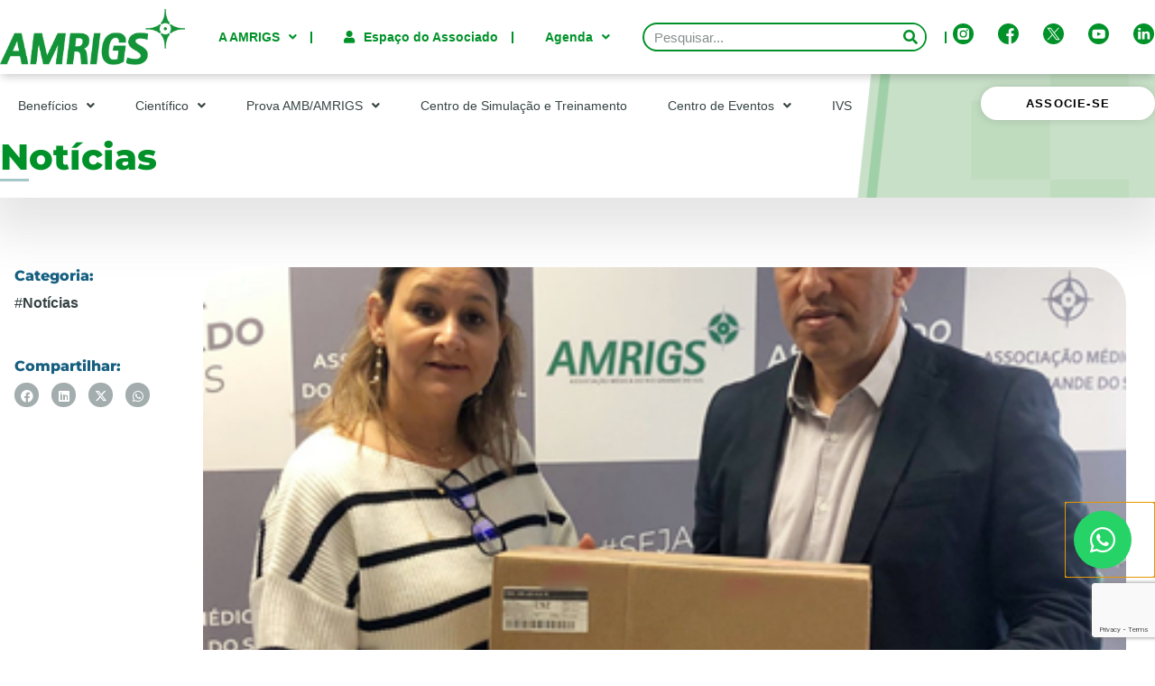

--- FILE ---
content_type: text/html; charset=UTF-8
request_url: https://www.amrigs.org.br/direcionamento-de-medicamentos-pode-ser-feito-na-amrigs/
body_size: 43585
content:
<!doctype html>
<html lang="pt-BR">
<head>
	<meta charset="UTF-8">
	<meta name="viewport" content="width=device-width, initial-scale=1">
	<link rel="profile" href="https://gmpg.org/xfn/11">
	<meta name='robots' content='index, follow, max-image-preview:large, max-snippet:-1, max-video-preview:-1' />

	<!-- This site is optimized with the Yoast SEO plugin v26.7 - https://yoast.com/wordpress/plugins/seo/ -->
	<title>Direcionamento de medicamentos pode ser feito na AMRIGS - AMRIGS</title>
	<link rel="canonical" href="https://www.amrigs.org.br/direcionamento-de-medicamentos-pode-ser-feito-na-amrigs/" />
	<meta property="og:locale" content="pt_BR" />
	<meta property="og:type" content="article" />
	<meta property="og:title" content="Direcionamento de medicamentos pode ser feito na AMRIGS - AMRIGS" />
	<meta property="og:description" content="A Associa&ccedil;&atilde;o M&eacute;dica do Rio Grande do Sul (AMRIGS) &eacute; um dos pontos de coleta do Programa Solidare &#8211; Farm&aacute;cia Solid&aacute;ria, institu&iacute;do no estado pela Lei n&ordm; 15.339 de 2 de outubro de 2019, que teve como autora a deputada Fran Somensi (Republicanos). O projeto consiste em receber doa&ccedil;&otilde;es de medicamentos, para distribui&ccedil;&atilde;o gratuita &agrave; [&hellip;]" />
	<meta property="og:url" content="https://www.amrigs.org.br/direcionamento-de-medicamentos-pode-ser-feito-na-amrigs/" />
	<meta property="og:site_name" content="AMRIGS" />
	<meta property="article:published_time" content="2022-09-15T03:00:00+00:00" />
	<meta property="og:image" content="https://www.amrigs.org.br/wp-content/uploads/2023/10/1663274595.png" />
	<meta property="og:image:width" content="400" />
	<meta property="og:image:height" content="301" />
	<meta property="og:image:type" content="image/png" />
	<meta name="author" content="ond@web" />
	<meta name="twitter:card" content="summary_large_image" />
	<meta name="twitter:label1" content="Escrito por" />
	<meta name="twitter:data1" content="ond@web" />
	<meta name="twitter:label2" content="Est. tempo de leitura" />
	<meta name="twitter:data2" content="1 minuto" />
	<script type="application/ld+json" class="yoast-schema-graph">{"@context":"https://schema.org","@graph":[{"@type":"Article","@id":"https://www.amrigs.org.br/direcionamento-de-medicamentos-pode-ser-feito-na-amrigs/#article","isPartOf":{"@id":"https://www.amrigs.org.br/direcionamento-de-medicamentos-pode-ser-feito-na-amrigs/"},"author":{"name":"ond@web","@id":"https://www.amrigs.org.br/#/schema/person/c4c86ab95a6f67ba692c89bef376e09d"},"headline":"Direcionamento de medicamentos pode ser feito na AMRIGS","datePublished":"2022-09-15T03:00:00+00:00","mainEntityOfPage":{"@id":"https://www.amrigs.org.br/direcionamento-de-medicamentos-pode-ser-feito-na-amrigs/"},"wordCount":171,"commentCount":0,"image":{"@id":"https://www.amrigs.org.br/direcionamento-de-medicamentos-pode-ser-feito-na-amrigs/#primaryimage"},"thumbnailUrl":"https://www.amrigs.org.br/wp-content/uploads/2023/10/1663274595.png","articleSection":["Notícias"],"inLanguage":"pt-BR","potentialAction":[{"@type":"CommentAction","name":"Comment","target":["https://www.amrigs.org.br/direcionamento-de-medicamentos-pode-ser-feito-na-amrigs/#respond"]}]},{"@type":"WebPage","@id":"https://www.amrigs.org.br/direcionamento-de-medicamentos-pode-ser-feito-na-amrigs/","url":"https://www.amrigs.org.br/direcionamento-de-medicamentos-pode-ser-feito-na-amrigs/","name":"Direcionamento de medicamentos pode ser feito na AMRIGS - AMRIGS","isPartOf":{"@id":"https://www.amrigs.org.br/#website"},"primaryImageOfPage":{"@id":"https://www.amrigs.org.br/direcionamento-de-medicamentos-pode-ser-feito-na-amrigs/#primaryimage"},"image":{"@id":"https://www.amrigs.org.br/direcionamento-de-medicamentos-pode-ser-feito-na-amrigs/#primaryimage"},"thumbnailUrl":"https://www.amrigs.org.br/wp-content/uploads/2023/10/1663274595.png","datePublished":"2022-09-15T03:00:00+00:00","author":{"@id":"https://www.amrigs.org.br/#/schema/person/c4c86ab95a6f67ba692c89bef376e09d"},"breadcrumb":{"@id":"https://www.amrigs.org.br/direcionamento-de-medicamentos-pode-ser-feito-na-amrigs/#breadcrumb"},"inLanguage":"pt-BR","potentialAction":[{"@type":"ReadAction","target":["https://www.amrigs.org.br/direcionamento-de-medicamentos-pode-ser-feito-na-amrigs/"]}]},{"@type":"ImageObject","inLanguage":"pt-BR","@id":"https://www.amrigs.org.br/direcionamento-de-medicamentos-pode-ser-feito-na-amrigs/#primaryimage","url":"https://www.amrigs.org.br/wp-content/uploads/2023/10/1663274595.png","contentUrl":"https://www.amrigs.org.br/wp-content/uploads/2023/10/1663274595.png","width":"400","height":"301"},{"@type":"BreadcrumbList","@id":"https://www.amrigs.org.br/direcionamento-de-medicamentos-pode-ser-feito-na-amrigs/#breadcrumb","itemListElement":[{"@type":"ListItem","position":1,"name":"Início","item":"https://www.amrigs.org.br/"},{"@type":"ListItem","position":2,"name":"Notícias","item":"https://www.amrigs.org.br/noticias/"},{"@type":"ListItem","position":3,"name":"Direcionamento de medicamentos pode ser feito na AMRIGS"}]},{"@type":"WebSite","@id":"https://www.amrigs.org.br/#website","url":"https://www.amrigs.org.br/","name":"AMRIGS","description":"","potentialAction":[{"@type":"SearchAction","target":{"@type":"EntryPoint","urlTemplate":"https://www.amrigs.org.br/?s={search_term_string}"},"query-input":{"@type":"PropertyValueSpecification","valueRequired":true,"valueName":"search_term_string"}}],"inLanguage":"pt-BR"},{"@type":"Person","@id":"https://www.amrigs.org.br/#/schema/person/c4c86ab95a6f67ba692c89bef376e09d","name":"ond@web","image":{"@type":"ImageObject","inLanguage":"pt-BR","@id":"https://www.amrigs.org.br/#/schema/person/image/","url":"https://secure.gravatar.com/avatar/7ac0e3986e22f8c58d97d67482238575c7a8392e685b77a7830761aed1da6644?s=96&d=mm&r=g","contentUrl":"https://secure.gravatar.com/avatar/7ac0e3986e22f8c58d97d67482238575c7a8392e685b77a7830761aed1da6644?s=96&d=mm&r=g","caption":"ond@web"},"sameAs":["https://www.amrigs.org.br"],"url":"https://www.amrigs.org.br/author/ondweb/"}]}</script>
	<!-- / Yoast SEO plugin. -->


<link rel='dns-prefetch' href='//code.jquery.com' />
<link rel='dns-prefetch' href='//unpkg.com' />
<link rel="alternate" type="application/rss+xml" title="Feed para AMRIGS &raquo;" href="https://www.amrigs.org.br/feed/" />
<link rel="alternate" type="application/rss+xml" title="Feed de comentários para AMRIGS &raquo;" href="https://www.amrigs.org.br/comments/feed/" />
<link rel="alternate" type="application/rss+xml" title="Feed de comentários para AMRIGS &raquo; Direcionamento de medicamentos pode ser feito na AMRIGS" href="https://www.amrigs.org.br/direcionamento-de-medicamentos-pode-ser-feito-na-amrigs/feed/" />
<link rel="alternate" title="oEmbed (JSON)" type="application/json+oembed" href="https://www.amrigs.org.br/wp-json/oembed/1.0/embed?url=https%3A%2F%2Fwww.amrigs.org.br%2Fdirecionamento-de-medicamentos-pode-ser-feito-na-amrigs%2F" />
<link rel="alternate" title="oEmbed (XML)" type="text/xml+oembed" href="https://www.amrigs.org.br/wp-json/oembed/1.0/embed?url=https%3A%2F%2Fwww.amrigs.org.br%2Fdirecionamento-de-medicamentos-pode-ser-feito-na-amrigs%2F&#038;format=xml" />
<style id='wp-img-auto-sizes-contain-inline-css'>
img:is([sizes=auto i],[sizes^="auto," i]){contain-intrinsic-size:3000px 1500px}
/*# sourceURL=wp-img-auto-sizes-contain-inline-css */
</style>

<style id='wp-emoji-styles-inline-css'>

	img.wp-smiley, img.emoji {
		display: inline !important;
		border: none !important;
		box-shadow: none !important;
		height: 1em !important;
		width: 1em !important;
		margin: 0 0.07em !important;
		vertical-align: -0.1em !important;
		background: none !important;
		padding: 0 !important;
	}
/*# sourceURL=wp-emoji-styles-inline-css */
</style>
<link rel='stylesheet' id='wp-block-library-css' href='https://www.amrigs.org.br/wp-includes/css/dist/block-library/style.min.css?ver=6.9' media='all' />
<style id='global-styles-inline-css'>
:root{--wp--preset--aspect-ratio--square: 1;--wp--preset--aspect-ratio--4-3: 4/3;--wp--preset--aspect-ratio--3-4: 3/4;--wp--preset--aspect-ratio--3-2: 3/2;--wp--preset--aspect-ratio--2-3: 2/3;--wp--preset--aspect-ratio--16-9: 16/9;--wp--preset--aspect-ratio--9-16: 9/16;--wp--preset--color--black: #000000;--wp--preset--color--cyan-bluish-gray: #abb8c3;--wp--preset--color--white: #ffffff;--wp--preset--color--pale-pink: #f78da7;--wp--preset--color--vivid-red: #cf2e2e;--wp--preset--color--luminous-vivid-orange: #ff6900;--wp--preset--color--luminous-vivid-amber: #fcb900;--wp--preset--color--light-green-cyan: #7bdcb5;--wp--preset--color--vivid-green-cyan: #00d084;--wp--preset--color--pale-cyan-blue: #8ed1fc;--wp--preset--color--vivid-cyan-blue: #0693e3;--wp--preset--color--vivid-purple: #9b51e0;--wp--preset--gradient--vivid-cyan-blue-to-vivid-purple: linear-gradient(135deg,rgb(6,147,227) 0%,rgb(155,81,224) 100%);--wp--preset--gradient--light-green-cyan-to-vivid-green-cyan: linear-gradient(135deg,rgb(122,220,180) 0%,rgb(0,208,130) 100%);--wp--preset--gradient--luminous-vivid-amber-to-luminous-vivid-orange: linear-gradient(135deg,rgb(252,185,0) 0%,rgb(255,105,0) 100%);--wp--preset--gradient--luminous-vivid-orange-to-vivid-red: linear-gradient(135deg,rgb(255,105,0) 0%,rgb(207,46,46) 100%);--wp--preset--gradient--very-light-gray-to-cyan-bluish-gray: linear-gradient(135deg,rgb(238,238,238) 0%,rgb(169,184,195) 100%);--wp--preset--gradient--cool-to-warm-spectrum: linear-gradient(135deg,rgb(74,234,220) 0%,rgb(151,120,209) 20%,rgb(207,42,186) 40%,rgb(238,44,130) 60%,rgb(251,105,98) 80%,rgb(254,248,76) 100%);--wp--preset--gradient--blush-light-purple: linear-gradient(135deg,rgb(255,206,236) 0%,rgb(152,150,240) 100%);--wp--preset--gradient--blush-bordeaux: linear-gradient(135deg,rgb(254,205,165) 0%,rgb(254,45,45) 50%,rgb(107,0,62) 100%);--wp--preset--gradient--luminous-dusk: linear-gradient(135deg,rgb(255,203,112) 0%,rgb(199,81,192) 50%,rgb(65,88,208) 100%);--wp--preset--gradient--pale-ocean: linear-gradient(135deg,rgb(255,245,203) 0%,rgb(182,227,212) 50%,rgb(51,167,181) 100%);--wp--preset--gradient--electric-grass: linear-gradient(135deg,rgb(202,248,128) 0%,rgb(113,206,126) 100%);--wp--preset--gradient--midnight: linear-gradient(135deg,rgb(2,3,129) 0%,rgb(40,116,252) 100%);--wp--preset--font-size--small: 13px;--wp--preset--font-size--medium: 20px;--wp--preset--font-size--large: 36px;--wp--preset--font-size--x-large: 42px;--wp--preset--spacing--20: 0.44rem;--wp--preset--spacing--30: 0.67rem;--wp--preset--spacing--40: 1rem;--wp--preset--spacing--50: 1.5rem;--wp--preset--spacing--60: 2.25rem;--wp--preset--spacing--70: 3.38rem;--wp--preset--spacing--80: 5.06rem;--wp--preset--shadow--natural: 6px 6px 9px rgba(0, 0, 0, 0.2);--wp--preset--shadow--deep: 12px 12px 50px rgba(0, 0, 0, 0.4);--wp--preset--shadow--sharp: 6px 6px 0px rgba(0, 0, 0, 0.2);--wp--preset--shadow--outlined: 6px 6px 0px -3px rgb(255, 255, 255), 6px 6px rgb(0, 0, 0);--wp--preset--shadow--crisp: 6px 6px 0px rgb(0, 0, 0);}:where(.is-layout-flex){gap: 0.5em;}:where(.is-layout-grid){gap: 0.5em;}body .is-layout-flex{display: flex;}.is-layout-flex{flex-wrap: wrap;align-items: center;}.is-layout-flex > :is(*, div){margin: 0;}body .is-layout-grid{display: grid;}.is-layout-grid > :is(*, div){margin: 0;}:where(.wp-block-columns.is-layout-flex){gap: 2em;}:where(.wp-block-columns.is-layout-grid){gap: 2em;}:where(.wp-block-post-template.is-layout-flex){gap: 1.25em;}:where(.wp-block-post-template.is-layout-grid){gap: 1.25em;}.has-black-color{color: var(--wp--preset--color--black) !important;}.has-cyan-bluish-gray-color{color: var(--wp--preset--color--cyan-bluish-gray) !important;}.has-white-color{color: var(--wp--preset--color--white) !important;}.has-pale-pink-color{color: var(--wp--preset--color--pale-pink) !important;}.has-vivid-red-color{color: var(--wp--preset--color--vivid-red) !important;}.has-luminous-vivid-orange-color{color: var(--wp--preset--color--luminous-vivid-orange) !important;}.has-luminous-vivid-amber-color{color: var(--wp--preset--color--luminous-vivid-amber) !important;}.has-light-green-cyan-color{color: var(--wp--preset--color--light-green-cyan) !important;}.has-vivid-green-cyan-color{color: var(--wp--preset--color--vivid-green-cyan) !important;}.has-pale-cyan-blue-color{color: var(--wp--preset--color--pale-cyan-blue) !important;}.has-vivid-cyan-blue-color{color: var(--wp--preset--color--vivid-cyan-blue) !important;}.has-vivid-purple-color{color: var(--wp--preset--color--vivid-purple) !important;}.has-black-background-color{background-color: var(--wp--preset--color--black) !important;}.has-cyan-bluish-gray-background-color{background-color: var(--wp--preset--color--cyan-bluish-gray) !important;}.has-white-background-color{background-color: var(--wp--preset--color--white) !important;}.has-pale-pink-background-color{background-color: var(--wp--preset--color--pale-pink) !important;}.has-vivid-red-background-color{background-color: var(--wp--preset--color--vivid-red) !important;}.has-luminous-vivid-orange-background-color{background-color: var(--wp--preset--color--luminous-vivid-orange) !important;}.has-luminous-vivid-amber-background-color{background-color: var(--wp--preset--color--luminous-vivid-amber) !important;}.has-light-green-cyan-background-color{background-color: var(--wp--preset--color--light-green-cyan) !important;}.has-vivid-green-cyan-background-color{background-color: var(--wp--preset--color--vivid-green-cyan) !important;}.has-pale-cyan-blue-background-color{background-color: var(--wp--preset--color--pale-cyan-blue) !important;}.has-vivid-cyan-blue-background-color{background-color: var(--wp--preset--color--vivid-cyan-blue) !important;}.has-vivid-purple-background-color{background-color: var(--wp--preset--color--vivid-purple) !important;}.has-black-border-color{border-color: var(--wp--preset--color--black) !important;}.has-cyan-bluish-gray-border-color{border-color: var(--wp--preset--color--cyan-bluish-gray) !important;}.has-white-border-color{border-color: var(--wp--preset--color--white) !important;}.has-pale-pink-border-color{border-color: var(--wp--preset--color--pale-pink) !important;}.has-vivid-red-border-color{border-color: var(--wp--preset--color--vivid-red) !important;}.has-luminous-vivid-orange-border-color{border-color: var(--wp--preset--color--luminous-vivid-orange) !important;}.has-luminous-vivid-amber-border-color{border-color: var(--wp--preset--color--luminous-vivid-amber) !important;}.has-light-green-cyan-border-color{border-color: var(--wp--preset--color--light-green-cyan) !important;}.has-vivid-green-cyan-border-color{border-color: var(--wp--preset--color--vivid-green-cyan) !important;}.has-pale-cyan-blue-border-color{border-color: var(--wp--preset--color--pale-cyan-blue) !important;}.has-vivid-cyan-blue-border-color{border-color: var(--wp--preset--color--vivid-cyan-blue) !important;}.has-vivid-purple-border-color{border-color: var(--wp--preset--color--vivid-purple) !important;}.has-vivid-cyan-blue-to-vivid-purple-gradient-background{background: var(--wp--preset--gradient--vivid-cyan-blue-to-vivid-purple) !important;}.has-light-green-cyan-to-vivid-green-cyan-gradient-background{background: var(--wp--preset--gradient--light-green-cyan-to-vivid-green-cyan) !important;}.has-luminous-vivid-amber-to-luminous-vivid-orange-gradient-background{background: var(--wp--preset--gradient--luminous-vivid-amber-to-luminous-vivid-orange) !important;}.has-luminous-vivid-orange-to-vivid-red-gradient-background{background: var(--wp--preset--gradient--luminous-vivid-orange-to-vivid-red) !important;}.has-very-light-gray-to-cyan-bluish-gray-gradient-background{background: var(--wp--preset--gradient--very-light-gray-to-cyan-bluish-gray) !important;}.has-cool-to-warm-spectrum-gradient-background{background: var(--wp--preset--gradient--cool-to-warm-spectrum) !important;}.has-blush-light-purple-gradient-background{background: var(--wp--preset--gradient--blush-light-purple) !important;}.has-blush-bordeaux-gradient-background{background: var(--wp--preset--gradient--blush-bordeaux) !important;}.has-luminous-dusk-gradient-background{background: var(--wp--preset--gradient--luminous-dusk) !important;}.has-pale-ocean-gradient-background{background: var(--wp--preset--gradient--pale-ocean) !important;}.has-electric-grass-gradient-background{background: var(--wp--preset--gradient--electric-grass) !important;}.has-midnight-gradient-background{background: var(--wp--preset--gradient--midnight) !important;}.has-small-font-size{font-size: var(--wp--preset--font-size--small) !important;}.has-medium-font-size{font-size: var(--wp--preset--font-size--medium) !important;}.has-large-font-size{font-size: var(--wp--preset--font-size--large) !important;}.has-x-large-font-size{font-size: var(--wp--preset--font-size--x-large) !important;}
/*# sourceURL=global-styles-inline-css */
</style>

<style id='classic-theme-styles-inline-css'>
/*! This file is auto-generated */
.wp-block-button__link{color:#fff;background-color:#32373c;border-radius:9999px;box-shadow:none;text-decoration:none;padding:calc(.667em + 2px) calc(1.333em + 2px);font-size:1.125em}.wp-block-file__button{background:#32373c;color:#fff;text-decoration:none}
/*# sourceURL=/wp-includes/css/classic-themes.min.css */
</style>
<link rel='stylesheet' id='jet-engine-frontend-css' href='https://www.amrigs.org.br/wp-content/plugins/jet-engine/assets/css/frontend.css?ver=3.2.5' media='all' />
<link rel='stylesheet' id='core-css' href='https://www.amrigs.org.br/wp-content/plugins/dinamize/css/dinamize.css?ver=6.9' media='all' />
<link rel='stylesheet' id='hello-elementor-css' href='https://www.amrigs.org.br/wp-content/themes/hello-elementor/style.min.css?ver=2.7.1' media='all' />
<link rel='stylesheet' id='hello-elementor-theme-style-css' href='https://www.amrigs.org.br/wp-content/themes/hello-elementor/theme.min.css?ver=2.7.1' media='all' />
<link rel='stylesheet' id='elementor-frontend-css' href='https://www.amrigs.org.br/wp-content/plugins/elementor/assets/css/frontend.min.css?ver=3.28.1' media='all' />
<link rel='stylesheet' id='elementor-post-6-css' href='https://www.amrigs.org.br/wp-content/uploads/elementor/css/post-6.css?ver=1767448981' media='all' />
<link rel='stylesheet' id='jet-popup-frontend-css' href='https://www.amrigs.org.br/wp-content/plugins/jet-popup/assets/css/jet-popup-frontend.css?ver=2.0.1' media='all' />
<link rel='stylesheet' id='widget-image-css' href='https://www.amrigs.org.br/wp-content/plugins/elementor/assets/css/widget-image.min.css?ver=3.28.1' media='all' />
<link rel='stylesheet' id='widget-nav-menu-css' href='https://www.amrigs.org.br/wp-content/plugins/elementor-pro/assets/css/widget-nav-menu.min.css?ver=3.28.1' media='all' />
<link rel='stylesheet' id='widget-search-form-css' href='https://www.amrigs.org.br/wp-content/plugins/elementor-pro/assets/css/widget-search-form.min.css?ver=3.28.1' media='all' />
<link rel='stylesheet' id='elementor-icons-shared-0-css' href='https://www.amrigs.org.br/wp-content/plugins/elementor/assets/lib/font-awesome/css/fontawesome.min.css?ver=5.15.3' media='all' />
<link rel='stylesheet' id='elementor-icons-fa-solid-css' href='https://www.amrigs.org.br/wp-content/plugins/elementor/assets/lib/font-awesome/css/solid.min.css?ver=5.15.3' media='all' />
<link rel='stylesheet' id='widget-social-icons-css' href='https://www.amrigs.org.br/wp-content/plugins/elementor/assets/css/widget-social-icons.min.css?ver=3.28.1' media='all' />
<link rel='stylesheet' id='e-apple-webkit-css' href='https://www.amrigs.org.br/wp-content/plugins/elementor/assets/css/conditionals/apple-webkit.min.css?ver=3.28.1' media='all' />
<link rel='stylesheet' id='widget-spacer-css' href='https://www.amrigs.org.br/wp-content/plugins/elementor/assets/css/widget-spacer.min.css?ver=3.28.1' media='all' />
<link rel='stylesheet' id='e-animation-fadeIn-css' href='https://www.amrigs.org.br/wp-content/plugins/elementor/assets/lib/animations/styles/fadeIn.min.css?ver=3.28.1' media='all' />
<link rel='stylesheet' id='widget-heading-css' href='https://www.amrigs.org.br/wp-content/plugins/elementor/assets/css/widget-heading.min.css?ver=3.28.1' media='all' />
<link rel='stylesheet' id='widget-form-css' href='https://www.amrigs.org.br/wp-content/plugins/elementor-pro/assets/css/widget-form.min.css?ver=3.28.1' media='all' />
<link rel='stylesheet' id='widget-divider-css' href='https://www.amrigs.org.br/wp-content/plugins/elementor/assets/css/widget-divider.min.css?ver=3.28.1' media='all' />
<link rel='stylesheet' id='widget-share-buttons-css' href='https://www.amrigs.org.br/wp-content/plugins/elementor-pro/assets/css/widget-share-buttons.min.css?ver=3.28.1' media='all' />
<link rel='stylesheet' id='elementor-icons-fa-brands-css' href='https://www.amrigs.org.br/wp-content/plugins/elementor/assets/lib/font-awesome/css/brands.min.css?ver=5.15.3' media='all' />
<link rel='stylesheet' id='e-animation-fadeInLeft-css' href='https://www.amrigs.org.br/wp-content/plugins/elementor/assets/lib/animations/styles/fadeInLeft.min.css?ver=3.28.1' media='all' />
<link rel='stylesheet' id='e-animation-fadeInUp-css' href='https://www.amrigs.org.br/wp-content/plugins/elementor/assets/lib/animations/styles/fadeInUp.min.css?ver=3.28.1' media='all' />
<link rel='stylesheet' id='e-popup-css' href='https://www.amrigs.org.br/wp-content/plugins/elementor-pro/assets/css/conditionals/popup.min.css?ver=3.28.1' media='all' />
<link rel='stylesheet' id='jet-elements-css' href='https://www.amrigs.org.br/wp-content/plugins/jet-elements/assets/css/jet-elements.css?ver=2.6.12.1' media='all' />
<link rel='stylesheet' id='jet-elements-skin-css' href='https://www.amrigs.org.br/wp-content/plugins/jet-elements/assets/css/jet-elements-skin.css?ver=2.6.12.1' media='all' />
<link rel='stylesheet' id='elementor-icons-css' href='https://www.amrigs.org.br/wp-content/plugins/elementor/assets/lib/eicons/css/elementor-icons.min.css?ver=5.36.0' media='all' />
<link rel='stylesheet' id='jet-tabs-frontend-css' href='https://www.amrigs.org.br/wp-content/plugins/jet-tabs/assets/css/jet-tabs-frontend.css?ver=2.1.24' media='all' />
<link rel='stylesheet' id='font-awesome-5-all-css' href='https://www.amrigs.org.br/wp-content/plugins/elementor/assets/lib/font-awesome/css/all.min.css?ver=3.28.1' media='all' />
<link rel='stylesheet' id='font-awesome-4-shim-css' href='https://www.amrigs.org.br/wp-content/plugins/elementor/assets/lib/font-awesome/css/v4-shims.min.css?ver=3.28.1' media='all' />
<link rel='stylesheet' id='elementor-post-100-css' href='https://www.amrigs.org.br/wp-content/uploads/elementor/css/post-100.css?ver=1767449006' media='all' />
<link rel='stylesheet' id='elementor-post-295-css' href='https://www.amrigs.org.br/wp-content/uploads/elementor/css/post-295.css?ver=1767912058' media='all' />
<link rel='stylesheet' id='elementor-post-6779-css' href='https://www.amrigs.org.br/wp-content/uploads/elementor/css/post-6779.css?ver=1767449008' media='all' />
<link rel='stylesheet' id='elementor-post-11018-css' href='https://www.amrigs.org.br/wp-content/uploads/elementor/css/post-11018.css?ver=1767448981' media='all' />
<link rel='stylesheet' id='elementor-gf-local-montserrat-css' href='https://www.amrigs.org.br/wp-content/uploads/elementor/google-fonts/css/montserrat.css?ver=1742944086' media='all' />
<script src="https://www.amrigs.org.br/wp-includes/js/jquery/jquery.min.js?ver=3.7.1" id="jquery-core-js"></script>
<script src="https://www.amrigs.org.br/wp-includes/js/jquery/jquery-migrate.min.js?ver=3.4.1" id="jquery-migrate-js"></script>
<script src="https://www.amrigs.org.br/wp-content/plugins/dinamize/js/dinamize.js?ver=6.9" id="my-js-js"></script>
<script src="https://www.amrigs.org.br/wp-content/plugins/elementor/assets/lib/font-awesome/js/v4-shims.min.js?ver=3.28.1" id="font-awesome-4-shim-js"></script>
<link rel="https://api.w.org/" href="https://www.amrigs.org.br/wp-json/" /><link rel="alternate" title="JSON" type="application/json" href="https://www.amrigs.org.br/wp-json/wp/v2/posts/35589" /><link rel="EditURI" type="application/rsd+xml" title="RSD" href="https://www.amrigs.org.br/xmlrpc.php?rsd" />
<meta name="generator" content="WordPress 6.9" />
<link rel='shortlink' href='https://www.amrigs.org.br/?p=35589' />
<meta name="generator" content="Elementor 3.28.1; features: additional_custom_breakpoints, e_local_google_fonts; settings: css_print_method-external, google_font-enabled, font_display-swap">
<script>
document.addEventListener('DOMContentLoaded', function() {
    // Seleciona todos os elementos que você deseja clicar para exibir as seções
    var elementosClicaveis = document.querySelectorAll('.ativeform'); // Substitua 'seu-elemento-clicavel' pelo seletor dos seus elementos clicáveis

    // Seleciona todas as seções que você deseja mostrar/ocultar
    var secoesDinamicas = document.querySelectorAll('.form-medico, .form-acad, .form-resid'); // Substitua 'minha-secao-dinamica' pelo seletor das suas seções dinâmicas

    // Define o evento de clique para cada elemento clicável
    elementosClicaveis.forEach(function(elementoClicavel, index) {
        elementoClicavel.addEventListener('click', function() {
            // Fecha todas as seções dinâmicas
            secoesDinamicas.forEach(function(secao) {
                secao.style.display = 'none';
            });

            // Exibe a seção correspondente
            secoesDinamicas[index].style.display = 'block';
        });
    });
});
</script>
<style>

#jet-tabs-control-1501 .jet-tabs__label-text {
    border-right: solid 2px #9aa5a5 !important;
    padding-right: 15px !important;
}
.gal-amrigs .elementor-image-carousel img {
    object-fit: cover !important;
}
.elementor-4353 .elementor-element.elementor-element-88b05cb .jet-listing-grid__slider .jet-slick-dots li {
    margin-left: 0 !important;
}
	.elementor-4336 .elementor-element.elementor-element-88b05cb .jet-listing-grid__slider .jet-slick-dots li {
    margin-left: 0 !important;
    margin-right: 4px !important;
}
	
	.card-principal .elementor-post__meta-data {
    top: 33% !important;
}
	
.home span.swiper-pagination-bullet.swiper-pagination-bullet-active {
    background: #009229 !important;
}

@media screen and (max-width: 768px){
    .card-principal .elementor-post__meta-data {
    top: 42% !important;
    }
}
	
</style>
<!-- Google tag (gtag.js) -->
<script async src="https://www.googletagmanager.com/gtag/js?id=G-YQYJJBH7JL"></script>
<script>
  window.dataLayer = window.dataLayer || [];
  function gtag(){dataLayer.push(arguments);}
  gtag('js', new Date());

  gtag('config', 'G-YQYJJBH7JL');
</script>
			<style>
				.e-con.e-parent:nth-of-type(n+4):not(.e-lazyloaded):not(.e-no-lazyload),
				.e-con.e-parent:nth-of-type(n+4):not(.e-lazyloaded):not(.e-no-lazyload) * {
					background-image: none !important;
				}
				@media screen and (max-height: 1024px) {
					.e-con.e-parent:nth-of-type(n+3):not(.e-lazyloaded):not(.e-no-lazyload),
					.e-con.e-parent:nth-of-type(n+3):not(.e-lazyloaded):not(.e-no-lazyload) * {
						background-image: none !important;
					}
				}
				@media screen and (max-height: 640px) {
					.e-con.e-parent:nth-of-type(n+2):not(.e-lazyloaded):not(.e-no-lazyload),
					.e-con.e-parent:nth-of-type(n+2):not(.e-lazyloaded):not(.e-no-lazyload) * {
						background-image: none !important;
					}
				}
			</style>
			<link rel="icon" href="https://www.amrigs.org.br/wp-content/uploads/2024/12/cropped-Icone-transparente-32x32.png" sizes="32x32" />
<link rel="icon" href="https://www.amrigs.org.br/wp-content/uploads/2024/12/cropped-Icone-transparente-192x192.png" sizes="192x192" />
<link rel="apple-touch-icon" href="https://www.amrigs.org.br/wp-content/uploads/2024/12/cropped-Icone-transparente-180x180.png" />
<meta name="msapplication-TileImage" content="https://www.amrigs.org.br/wp-content/uploads/2024/12/cropped-Icone-transparente-270x270.png" />
		<style id="wp-custom-css">
			main#content {
    overflow: hidden;
}

.dialog-widget-content.dialog-lightbox-widget-content.animated{
	bottom: 60px
}

.home #title-page, .page-id-1587 #title-page, .page-id-1706 #title-page {
    display: none;
}
.home .breadcrumb-section, .page-id-1587 .breadcrumb-section, .page-id-1706 .breadcrumb-section {
    display: none;
}
.home section#bg-white-header, .page-id-1587 section#bg-white-header, .page-id-1706 section#bg-white-header {
    display: none;
}
.elementor-element-cef48e3 {
	display: none;
}
.home .elementor-100 .elementor-element.elementor-element-14ec9b1 {
    margin-bottom: -74px !important;
    background-image: linear-gradient(180deg, white, #ffffff00);
}
.home section#secation-header-4 {
    display: none;
}
.home .jet-tabs__control {
    margin: 0 10px !important;
}
.home .elementor-element-c71db84 {
    margin-top: 2em;
}
.home .elementor-element-214fb4b {
    margin-top: 2em;
}
.home .elementor-440 .elementor-element.elementor-element-da7ebb2 .elementor-heading-title {
    font-size: 0.95em !important;
}
.elementor-nav-menu--dropdown {
    padding-top: 0 !important;
}
.page-id-64 h4.jet-listing-dynamic-field__content {
    min-height: 34px;
}
.jet-form-builder__field-label>span::before {
    border-radius: 0 !important;
    opacity: 0.7;
}
button.ativeform {
    border: none !important;
}

@media (max-width: 767px) {
	.page-id-1987 .elementor-2010 .elementor-element.elementor-element-cd0896e .jet-listing-dynamic-link__link {
			padding: 10em 0em 1em 0em;

	}
	
	.page-id-10804 .timeline-item__card-content {
    width: 85%;
	}
		.page-id-1587 :where(.wp-block-columns.is-layout-flex) {
			gap: 0;
	}
	#form-contato :where(.wp-block-columns.is-layout-flex) {
			gap: 0;
	}
	.jet-form-builder__field-wrap.checkradio-wrap span span {
			display: inline-block;
			padding-left: 10px;
	}
	.jet-form-builder__field-wrap.checkradio-wrap span span span {
    padding-left: 0 !important;
}
	:where(.wp-block-columns.is-layout-flex) {
    gap: 0;
}
	.labelresid:after {
    content: 'Tamanho máximo do arquivo: (2MB. Tipo do arquivo: JPG. PNG, PDF, DOC ou DOCX)';
    top: auto !important;
    bottom: -36px !important;
    background: transparent !important;

}
	.labelacad:after {
    top: auto !important;
    bottom: -40px !important;
    background: transparent !important;
}
}

#menu-2-042cee7{
	padding-top: 122px !important;
}

#menu-2-0bcce24{
		padding-top: 80px !important;
}
.elementor-post__meta-data {
    top: 48%;
    left: auto;
    right: 10%;
}
.card01  .elementor-post__meta-data {
    top: 41%;
}
.elementor-posts .elementor-post__card .elementor-post__meta-data {
    padding: 15px 0;
}
@media (max-width: 767px) {
		.elementor-post__meta-data {
				top: 47%;
		}
	.card01  .elementor-post__meta-data {
    top: 45%;
	}
	}		</style>
		<link rel='stylesheet' id='elementor-post-2092-css' href='https://www.amrigs.org.br/wp-content/uploads/elementor/css/post-2092.css?ver=1712839129' media='all' />
</head>
<body class="wp-singular post-template-default single single-post postid-35589 single-format-standard wp-theme-hello-elementor wp-child-theme-hello-elementor-child elementor-default elementor-kit-6 elementor-page-6779">


<a class="skip-link screen-reader-text" href="#content">Skip to content</a>

		<div data-elementor-type="header" data-elementor-id="100" class="elementor elementor-100 elementor-location-header" data-elementor-post-type="elementor_library">
					<section class="elementor-section elementor-top-section elementor-element elementor-element-4d4930b elementor-hidden-desktop elementor-hidden-tablet header-mobile elementor-section-boxed elementor-section-height-default elementor-section-height-default" data-id="4d4930b" data-element_type="section" id="secation-header-1" data-settings="{&quot;jet_parallax_layout_list&quot;:[]}">
						<div class="elementor-container elementor-column-gap-default">
					<div class="elementor-column elementor-col-33 elementor-top-column elementor-element elementor-element-72e3736" data-id="72e3736" data-element_type="column">
			<div class="elementor-widget-wrap elementor-element-populated">
						<div class="elementor-element elementor-element-b8e8a10 elementor-widget elementor-widget-image" data-id="b8e8a10" data-element_type="widget" data-widget_type="image.default">
				<div class="elementor-widget-container">
																<a href="https://www.amrigs.org.br/">
							<img width="605" height="186" src="https://www.amrigs.org.br/wp-content/uploads/2023/05/Amrigs-topo.png" class="attachment-large size-large wp-image-43667" alt="" srcset="https://www.amrigs.org.br/wp-content/uploads/2023/05/Amrigs-topo.png 605w, https://www.amrigs.org.br/wp-content/uploads/2023/05/Amrigs-topo-300x92.png 300w" sizes="(max-width: 605px) 100vw, 605px" />								</a>
															</div>
				</div>
					</div>
		</div>
				<div class="elementor-column elementor-col-33 elementor-top-column elementor-element elementor-element-2856cdc" data-id="2856cdc" data-element_type="column">
			<div class="elementor-widget-wrap elementor-element-populated">
						<div class="elementor-element elementor-element-c8858be elementor-mobile-align-center elementor-widget elementor-widget-button" data-id="c8858be" data-element_type="widget" data-widget_type="button.default">
				<div class="elementor-widget-container">
									<div class="elementor-button-wrapper">
					<a class="elementor-button elementor-button-link elementor-size-sm" href="https://www.amrigs.org.br/beneficios/associe-se/">
						<span class="elementor-button-content-wrapper">
									<span class="elementor-button-text">Associe-se</span>
					</span>
					</a>
				</div>
								</div>
				</div>
					</div>
		</div>
				<div class="elementor-column elementor-col-33 elementor-top-column elementor-element elementor-element-a813be2" data-id="a813be2" data-element_type="column">
			<div class="elementor-widget-wrap elementor-element-populated">
						<div class="elementor-element elementor-element-99337ff elementor-nav-menu--stretch elementor-nav-menu__text-align-center elementor-nav-menu--dropdown-mobile elementor-nav-menu--toggle elementor-nav-menu--burger elementor-widget elementor-widget-nav-menu" data-id="99337ff" data-element_type="widget" id="menu-mobile" data-settings="{&quot;submenu_icon&quot;:{&quot;value&quot;:&quot;&lt;i class=\&quot;fas fa-angle-down\&quot;&gt;&lt;\/i&gt;&quot;,&quot;library&quot;:&quot;fa-solid&quot;},&quot;full_width&quot;:&quot;stretch&quot;,&quot;layout&quot;:&quot;horizontal&quot;,&quot;toggle&quot;:&quot;burger&quot;}" data-widget_type="nav-menu.default">
				<div class="elementor-widget-container">
								<nav aria-label="Menu" class="elementor-nav-menu--main elementor-nav-menu__container elementor-nav-menu--layout-horizontal e--pointer-underline e--animation-fade">
				<ul id="menu-1-99337ff" class="elementor-nav-menu"><li class="menu-item menu-item-type-custom menu-item-object-custom menu-item-has-children menu-item-10521"><a href="#" class="elementor-item elementor-item-anchor">A AMRIGS</a>
<ul class="sub-menu elementor-nav-menu--dropdown">
	<li class="menu-item menu-item-type-post_type menu-item-object-page menu-item-has-children menu-item-10522"><a href="https://www.amrigs.org.br/institucional/" class="elementor-sub-item">Sobre nós</a>
	<ul class="sub-menu elementor-nav-menu--dropdown">
		<li class="menu-item menu-item-type-post_type menu-item-object-page menu-item-40114"><a href="https://www.amrigs.org.br/institucional/" class="elementor-sub-item">Institucional</a></li>
		<li class="menu-item menu-item-type-post_type menu-item-object-page menu-item-10523"><a href="https://www.amrigs.org.br/cehm-rs/" class="elementor-sub-item">CEHM-RS</a></li>
	</ul>
</li>
	<li class="menu-item menu-item-type-post_type menu-item-object-page menu-item-10524"><a href="https://www.amrigs.org.br/diretoria/" class="elementor-sub-item">Diretoria</a></li>
	<li class="menu-item menu-item-type-post_type menu-item-object-page menu-item-10525"><a href="https://www.amrigs.org.br/conselho-de-representantes-e-delegados-amb/" class="elementor-sub-item">Conselho de Representantes e Delegados AMB</a></li>
	<li class="menu-item menu-item-type-post_type menu-item-object-page menu-item-10526"><a href="https://www.amrigs.org.br/seccionais/" class="elementor-sub-item">Seccionais</a></li>
	<li class="menu-item menu-item-type-post_type menu-item-object-page menu-item-10527"><a href="https://www.amrigs.org.br/sociedades-de-especialidades/" class="elementor-sub-item">Sociedades de Especialidades</a></li>
	<li class="menu-item menu-item-type-post_type menu-item-object-page menu-item-10528"><a href="https://www.amrigs.org.br/memorial-da-gratidao-amrigs/" class="elementor-sub-item">Memorial da Gratidão AMRIGS</a></li>
	<li class="menu-item menu-item-type-post_type menu-item-object-page menu-item-40116"><a href="https://www.amrigs.org.br/centro-de-documentacao-amrigs/" class="elementor-sub-item">Centro de Documentação AMRIGS</a></li>
	<li class="menu-item menu-item-type-post_type menu-item-object-page menu-item-40115"><a href="https://www.amrigs.org.br/projeto-amparo/" class="elementor-sub-item">Projeto Amparo</a></li>
	<li class="menu-item menu-item-type-post_type menu-item-object-page menu-item-10530"><a href="https://www.amrigs.org.br/cientifico/revistas/" class="elementor-sub-item">Revistas</a></li>
	<li class="menu-item menu-item-type-post_type menu-item-object-page menu-item-10860"><a href="https://www.amrigs.org.br/galeria-de-ex-presidentes/" class="elementor-sub-item">Galeria de Ex-presidentes</a></li>
	<li class="menu-item menu-item-type-post_type menu-item-object-page menu-item-10532"><a href="https://www.amrigs.org.br/fale-conosco/" class="elementor-sub-item">Fale Conosco</a></li>
</ul>
</li>
<li class="menu-item menu-item-type-custom menu-item-object-custom menu-item-10533"><a href="#" class="elementor-item elementor-item-anchor"><br></a></li>
<li class="menu-item menu-item-type-custom menu-item-object-custom menu-item-10534"><a href="https://www.amrigs.org.br/espacodoassociado/login/" class="elementor-item"><i class="fa fa-user" aria-hidden="true" ico-menu></i> Espaço do Associado</a></li>
<li class="menu-item menu-item-type-custom menu-item-object-custom menu-item-10536"><a href="#" class="elementor-item elementor-item-anchor"><br></a></li>
<li class="menu-item menu-item-type-custom menu-item-object-custom menu-item-has-children menu-item-39818"><a href="#" class="elementor-item elementor-item-anchor">Agenda</a>
<ul class="sub-menu elementor-nav-menu--dropdown">
	<li class="menu-item menu-item-type-custom menu-item-object-custom menu-item-39819"><a href="https://www.amrigs.org.br/agenda/cientifica" class="elementor-sub-item">Científica</a></li>
	<li class="menu-item menu-item-type-custom menu-item-object-custom menu-item-39820"><a href="https://www.amrigs.org.br/agenda/cultural" class="elementor-sub-item">Cultural</a></li>
</ul>
</li>
<li class="menu-item menu-item-type-custom menu-item-object-custom menu-item-has-children menu-item-10537"><a href="#" class="elementor-item elementor-item-anchor">Benefícios</a>
<ul class="sub-menu elementor-nav-menu--dropdown">
	<li class="menu-item menu-item-type-post_type menu-item-object-page menu-item-10538"><a href="https://www.amrigs.org.br/beneficios/convenios/" class="elementor-sub-item">Convênios/Portfólio de Benefícios</a></li>
	<li class="menu-item menu-item-type-post_type menu-item-object-page menu-item-10539"><a href="https://www.amrigs.org.br/beneficios/classificados/" class="elementor-sub-item">Classificados</a></li>
	<li class="menu-item menu-item-type-custom menu-item-object-custom menu-item-43795"><a href="https://www.amrigs.org.br/associe-se/" class="elementor-sub-item">#SejaAssociadoAMRIGS</a></li>
	<li class="menu-item menu-item-type-post_type menu-item-object-page menu-item-10544"><a href="https://www.amrigs.org.br/beneficios/contato/" class="elementor-sub-item">Contato</a></li>
</ul>
</li>
<li class="menu-item menu-item-type-post_type menu-item-object-page menu-item-has-children menu-item-10545"><a href="https://www.amrigs.org.br/cientifico/" class="elementor-item">Científico</a>
<ul class="sub-menu elementor-nav-menu--dropdown">
	<li class="menu-item menu-item-type-custom menu-item-object-custom menu-item-39821"><a href="https://www.amrigs.org.br/cientifico/#caravana-digital" class="elementor-sub-item elementor-item-anchor">Caravana Digital</a></li>
	<li class="menu-item menu-item-type-custom menu-item-object-custom menu-item-10546"><a href="https://www.amrigs.org.br/cientifico/#ciclo-de-palestras" class="elementor-sub-item elementor-item-anchor">Ciclo de Palestras</a></li>
	<li class="menu-item menu-item-type-post_type menu-item-object-page menu-item-has-children menu-item-10547"><a href="https://www.amrigs.org.br/cientifico/du/" class="elementor-sub-item">Departamento Universitário</a>
	<ul class="sub-menu elementor-nav-menu--dropdown">
		<li class="menu-item menu-item-type-custom menu-item-object-custom menu-item-10548"><a href="https://www.amrigs.org.br/cientifico/du/#sobre" class="elementor-sub-item elementor-item-anchor">Sobre</a></li>
		<li class="menu-item menu-item-type-custom menu-item-object-custom menu-item-10549"><a href="https://www.amrigs.org.br/cientifico/du/#equipe" class="elementor-sub-item elementor-item-anchor">Equipe</a></li>
		<li class="menu-item menu-item-type-custom menu-item-object-custom menu-item-10550"><a href="https://www.amrigs.org.br/cientifico/du/#congresso" class="elementor-sub-item elementor-item-anchor">Congresso</a></li>
		<li class="menu-item menu-item-type-custom menu-item-object-custom menu-item-10551"><a href="https://www.amrigs.org.br/cientifico/du/#associe-se" class="elementor-sub-item elementor-item-anchor">Associe-se</a></li>
	</ul>
</li>
	<li class="menu-item menu-item-type-custom menu-item-object-custom menu-item-10552"><a href="https://www.amrigs.org.br/cientifico/#simposio-amrigs" class="elementor-sub-item elementor-item-anchor">Simpósio AMRIGS</a></li>
	<li class="menu-item menu-item-type-custom menu-item-object-custom menu-item-10553"><a href="https://www.amrigs.org.br/cientifico/#revista-amrigs" class="elementor-sub-item elementor-item-anchor">Revistas AMRIGS</a></li>
	<li class="menu-item menu-item-type-custom menu-item-object-custom menu-item-10554"><a href="https://www.amrigs.org.br/cientifico/#publicacoes" class="elementor-sub-item elementor-item-anchor">Publicações</a></li>
</ul>
</li>
<li class="menu-item menu-item-type-post_type menu-item-object-page menu-item-has-children menu-item-10555"><a href="https://www.amrigs.org.br/prova/" class="elementor-item">Prova AMB/AMRIGS</a>
<ul class="sub-menu elementor-nav-menu--dropdown">
	<li class="menu-item menu-item-type-custom menu-item-object-custom menu-item-10556"><a href="https://www.amrigs.org.br/prova/#sobre-a-prova" class="elementor-sub-item elementor-item-anchor">Sobre a Prova</a></li>
	<li class="menu-item menu-item-type-custom menu-item-object-custom menu-item-10557"><a href="https://www.amrigs.org.br/prova/#editais-e-inscricoes" class="elementor-sub-item elementor-item-anchor">Editais e Inscrições</a></li>
	<li class="menu-item menu-item-type-custom menu-item-object-custom menu-item-10558"><a href="https://www.amrigs.org.br/prova/#edicoes-anteriores" class="elementor-sub-item elementor-item-anchor">Edições Anteriores</a></li>
</ul>
</li>
<li class="menu-item menu-item-type-post_type menu-item-object-page menu-item-10559"><a href="https://www.amrigs.org.br/cst/" class="elementor-item">Centro de Simulação e Treinamento</a></li>
<li class="menu-item menu-item-type-post_type menu-item-object-page menu-item-has-children menu-item-10560"><a href="https://www.amrigs.org.br/eventos/" class="elementor-item">Centro de Eventos</a>
<ul class="sub-menu elementor-nav-menu--dropdown">
	<li class="menu-item menu-item-type-custom menu-item-object-custom menu-item-10561"><a href="https://www.amrigs.org.br/eventos/#espacos" class="elementor-sub-item elementor-item-anchor">Espaços</a></li>
	<li class="menu-item menu-item-type-custom menu-item-object-custom menu-item-10562"><a href="https://www.amrigs.org.br/eventos/#programacao" class="elementor-sub-item elementor-item-anchor">Programação</a></li>
	<li class="menu-item menu-item-type-custom menu-item-object-custom menu-item-10563"><a href="https://www.amrigs.org.br/eventos/#contato" class="elementor-sub-item elementor-item-anchor">Contato</a></li>
	<li class="menu-item menu-item-type-post_type menu-item-object-page menu-item-10564"><a href="https://www.amrigs.org.br/eventos/lei-da-meia-entrada/" class="elementor-sub-item">Lei da Meia-Entrada</a></li>
</ul>
</li>
<li class="menu-item menu-item-type-post_type menu-item-object-page menu-item-10565"><a href="https://www.amrigs.org.br/ivs/" class="elementor-item">IVS</a></li>
</ul>			</nav>
					<div class="elementor-menu-toggle" role="button" tabindex="0" aria-label="Menu Toggle" aria-expanded="false">
			<i aria-hidden="true" role="presentation" class="elementor-menu-toggle__icon--open eicon-menu-bar"></i><i aria-hidden="true" role="presentation" class="elementor-menu-toggle__icon--close eicon-close"></i>		</div>
					<nav class="elementor-nav-menu--dropdown elementor-nav-menu__container" aria-hidden="true">
				<ul id="menu-2-99337ff" class="elementor-nav-menu"><li class="menu-item menu-item-type-custom menu-item-object-custom menu-item-has-children menu-item-10521"><a href="#" class="elementor-item elementor-item-anchor" tabindex="-1">A AMRIGS</a>
<ul class="sub-menu elementor-nav-menu--dropdown">
	<li class="menu-item menu-item-type-post_type menu-item-object-page menu-item-has-children menu-item-10522"><a href="https://www.amrigs.org.br/institucional/" class="elementor-sub-item" tabindex="-1">Sobre nós</a>
	<ul class="sub-menu elementor-nav-menu--dropdown">
		<li class="menu-item menu-item-type-post_type menu-item-object-page menu-item-40114"><a href="https://www.amrigs.org.br/institucional/" class="elementor-sub-item" tabindex="-1">Institucional</a></li>
		<li class="menu-item menu-item-type-post_type menu-item-object-page menu-item-10523"><a href="https://www.amrigs.org.br/cehm-rs/" class="elementor-sub-item" tabindex="-1">CEHM-RS</a></li>
	</ul>
</li>
	<li class="menu-item menu-item-type-post_type menu-item-object-page menu-item-10524"><a href="https://www.amrigs.org.br/diretoria/" class="elementor-sub-item" tabindex="-1">Diretoria</a></li>
	<li class="menu-item menu-item-type-post_type menu-item-object-page menu-item-10525"><a href="https://www.amrigs.org.br/conselho-de-representantes-e-delegados-amb/" class="elementor-sub-item" tabindex="-1">Conselho de Representantes e Delegados AMB</a></li>
	<li class="menu-item menu-item-type-post_type menu-item-object-page menu-item-10526"><a href="https://www.amrigs.org.br/seccionais/" class="elementor-sub-item" tabindex="-1">Seccionais</a></li>
	<li class="menu-item menu-item-type-post_type menu-item-object-page menu-item-10527"><a href="https://www.amrigs.org.br/sociedades-de-especialidades/" class="elementor-sub-item" tabindex="-1">Sociedades de Especialidades</a></li>
	<li class="menu-item menu-item-type-post_type menu-item-object-page menu-item-10528"><a href="https://www.amrigs.org.br/memorial-da-gratidao-amrigs/" class="elementor-sub-item" tabindex="-1">Memorial da Gratidão AMRIGS</a></li>
	<li class="menu-item menu-item-type-post_type menu-item-object-page menu-item-40116"><a href="https://www.amrigs.org.br/centro-de-documentacao-amrigs/" class="elementor-sub-item" tabindex="-1">Centro de Documentação AMRIGS</a></li>
	<li class="menu-item menu-item-type-post_type menu-item-object-page menu-item-40115"><a href="https://www.amrigs.org.br/projeto-amparo/" class="elementor-sub-item" tabindex="-1">Projeto Amparo</a></li>
	<li class="menu-item menu-item-type-post_type menu-item-object-page menu-item-10530"><a href="https://www.amrigs.org.br/cientifico/revistas/" class="elementor-sub-item" tabindex="-1">Revistas</a></li>
	<li class="menu-item menu-item-type-post_type menu-item-object-page menu-item-10860"><a href="https://www.amrigs.org.br/galeria-de-ex-presidentes/" class="elementor-sub-item" tabindex="-1">Galeria de Ex-presidentes</a></li>
	<li class="menu-item menu-item-type-post_type menu-item-object-page menu-item-10532"><a href="https://www.amrigs.org.br/fale-conosco/" class="elementor-sub-item" tabindex="-1">Fale Conosco</a></li>
</ul>
</li>
<li class="menu-item menu-item-type-custom menu-item-object-custom menu-item-10533"><a href="#" class="elementor-item elementor-item-anchor" tabindex="-1"><br></a></li>
<li class="menu-item menu-item-type-custom menu-item-object-custom menu-item-10534"><a href="https://www.amrigs.org.br/espacodoassociado/login/" class="elementor-item" tabindex="-1"><i class="fa fa-user" aria-hidden="true" ico-menu></i> Espaço do Associado</a></li>
<li class="menu-item menu-item-type-custom menu-item-object-custom menu-item-10536"><a href="#" class="elementor-item elementor-item-anchor" tabindex="-1"><br></a></li>
<li class="menu-item menu-item-type-custom menu-item-object-custom menu-item-has-children menu-item-39818"><a href="#" class="elementor-item elementor-item-anchor" tabindex="-1">Agenda</a>
<ul class="sub-menu elementor-nav-menu--dropdown">
	<li class="menu-item menu-item-type-custom menu-item-object-custom menu-item-39819"><a href="https://www.amrigs.org.br/agenda/cientifica" class="elementor-sub-item" tabindex="-1">Científica</a></li>
	<li class="menu-item menu-item-type-custom menu-item-object-custom menu-item-39820"><a href="https://www.amrigs.org.br/agenda/cultural" class="elementor-sub-item" tabindex="-1">Cultural</a></li>
</ul>
</li>
<li class="menu-item menu-item-type-custom menu-item-object-custom menu-item-has-children menu-item-10537"><a href="#" class="elementor-item elementor-item-anchor" tabindex="-1">Benefícios</a>
<ul class="sub-menu elementor-nav-menu--dropdown">
	<li class="menu-item menu-item-type-post_type menu-item-object-page menu-item-10538"><a href="https://www.amrigs.org.br/beneficios/convenios/" class="elementor-sub-item" tabindex="-1">Convênios/Portfólio de Benefícios</a></li>
	<li class="menu-item menu-item-type-post_type menu-item-object-page menu-item-10539"><a href="https://www.amrigs.org.br/beneficios/classificados/" class="elementor-sub-item" tabindex="-1">Classificados</a></li>
	<li class="menu-item menu-item-type-custom menu-item-object-custom menu-item-43795"><a href="https://www.amrigs.org.br/associe-se/" class="elementor-sub-item" tabindex="-1">#SejaAssociadoAMRIGS</a></li>
	<li class="menu-item menu-item-type-post_type menu-item-object-page menu-item-10544"><a href="https://www.amrigs.org.br/beneficios/contato/" class="elementor-sub-item" tabindex="-1">Contato</a></li>
</ul>
</li>
<li class="menu-item menu-item-type-post_type menu-item-object-page menu-item-has-children menu-item-10545"><a href="https://www.amrigs.org.br/cientifico/" class="elementor-item" tabindex="-1">Científico</a>
<ul class="sub-menu elementor-nav-menu--dropdown">
	<li class="menu-item menu-item-type-custom menu-item-object-custom menu-item-39821"><a href="https://www.amrigs.org.br/cientifico/#caravana-digital" class="elementor-sub-item elementor-item-anchor" tabindex="-1">Caravana Digital</a></li>
	<li class="menu-item menu-item-type-custom menu-item-object-custom menu-item-10546"><a href="https://www.amrigs.org.br/cientifico/#ciclo-de-palestras" class="elementor-sub-item elementor-item-anchor" tabindex="-1">Ciclo de Palestras</a></li>
	<li class="menu-item menu-item-type-post_type menu-item-object-page menu-item-has-children menu-item-10547"><a href="https://www.amrigs.org.br/cientifico/du/" class="elementor-sub-item" tabindex="-1">Departamento Universitário</a>
	<ul class="sub-menu elementor-nav-menu--dropdown">
		<li class="menu-item menu-item-type-custom menu-item-object-custom menu-item-10548"><a href="https://www.amrigs.org.br/cientifico/du/#sobre" class="elementor-sub-item elementor-item-anchor" tabindex="-1">Sobre</a></li>
		<li class="menu-item menu-item-type-custom menu-item-object-custom menu-item-10549"><a href="https://www.amrigs.org.br/cientifico/du/#equipe" class="elementor-sub-item elementor-item-anchor" tabindex="-1">Equipe</a></li>
		<li class="menu-item menu-item-type-custom menu-item-object-custom menu-item-10550"><a href="https://www.amrigs.org.br/cientifico/du/#congresso" class="elementor-sub-item elementor-item-anchor" tabindex="-1">Congresso</a></li>
		<li class="menu-item menu-item-type-custom menu-item-object-custom menu-item-10551"><a href="https://www.amrigs.org.br/cientifico/du/#associe-se" class="elementor-sub-item elementor-item-anchor" tabindex="-1">Associe-se</a></li>
	</ul>
</li>
	<li class="menu-item menu-item-type-custom menu-item-object-custom menu-item-10552"><a href="https://www.amrigs.org.br/cientifico/#simposio-amrigs" class="elementor-sub-item elementor-item-anchor" tabindex="-1">Simpósio AMRIGS</a></li>
	<li class="menu-item menu-item-type-custom menu-item-object-custom menu-item-10553"><a href="https://www.amrigs.org.br/cientifico/#revista-amrigs" class="elementor-sub-item elementor-item-anchor" tabindex="-1">Revistas AMRIGS</a></li>
	<li class="menu-item menu-item-type-custom menu-item-object-custom menu-item-10554"><a href="https://www.amrigs.org.br/cientifico/#publicacoes" class="elementor-sub-item elementor-item-anchor" tabindex="-1">Publicações</a></li>
</ul>
</li>
<li class="menu-item menu-item-type-post_type menu-item-object-page menu-item-has-children menu-item-10555"><a href="https://www.amrigs.org.br/prova/" class="elementor-item" tabindex="-1">Prova AMB/AMRIGS</a>
<ul class="sub-menu elementor-nav-menu--dropdown">
	<li class="menu-item menu-item-type-custom menu-item-object-custom menu-item-10556"><a href="https://www.amrigs.org.br/prova/#sobre-a-prova" class="elementor-sub-item elementor-item-anchor" tabindex="-1">Sobre a Prova</a></li>
	<li class="menu-item menu-item-type-custom menu-item-object-custom menu-item-10557"><a href="https://www.amrigs.org.br/prova/#editais-e-inscricoes" class="elementor-sub-item elementor-item-anchor" tabindex="-1">Editais e Inscrições</a></li>
	<li class="menu-item menu-item-type-custom menu-item-object-custom menu-item-10558"><a href="https://www.amrigs.org.br/prova/#edicoes-anteriores" class="elementor-sub-item elementor-item-anchor" tabindex="-1">Edições Anteriores</a></li>
</ul>
</li>
<li class="menu-item menu-item-type-post_type menu-item-object-page menu-item-10559"><a href="https://www.amrigs.org.br/cst/" class="elementor-item" tabindex="-1">Centro de Simulação e Treinamento</a></li>
<li class="menu-item menu-item-type-post_type menu-item-object-page menu-item-has-children menu-item-10560"><a href="https://www.amrigs.org.br/eventos/" class="elementor-item" tabindex="-1">Centro de Eventos</a>
<ul class="sub-menu elementor-nav-menu--dropdown">
	<li class="menu-item menu-item-type-custom menu-item-object-custom menu-item-10561"><a href="https://www.amrigs.org.br/eventos/#espacos" class="elementor-sub-item elementor-item-anchor" tabindex="-1">Espaços</a></li>
	<li class="menu-item menu-item-type-custom menu-item-object-custom menu-item-10562"><a href="https://www.amrigs.org.br/eventos/#programacao" class="elementor-sub-item elementor-item-anchor" tabindex="-1">Programação</a></li>
	<li class="menu-item menu-item-type-custom menu-item-object-custom menu-item-10563"><a href="https://www.amrigs.org.br/eventos/#contato" class="elementor-sub-item elementor-item-anchor" tabindex="-1">Contato</a></li>
	<li class="menu-item menu-item-type-post_type menu-item-object-page menu-item-10564"><a href="https://www.amrigs.org.br/eventos/lei-da-meia-entrada/" class="elementor-sub-item" tabindex="-1">Lei da Meia-Entrada</a></li>
</ul>
</li>
<li class="menu-item menu-item-type-post_type menu-item-object-page menu-item-10565"><a href="https://www.amrigs.org.br/ivs/" class="elementor-item" tabindex="-1">IVS</a></li>
</ul>			</nav>
						</div>
				</div>
					</div>
		</div>
					</div>
		</section>
				<section class="elementor-section elementor-top-section elementor-element elementor-element-ffc0b3a elementor-hidden-desktop elementor-hidden-tablet elementor-section-boxed elementor-section-height-default elementor-section-height-default" data-id="ffc0b3a" data-element_type="section" id="secation-header-2" data-settings="{&quot;jet_parallax_layout_list&quot;:[],&quot;background_background&quot;:&quot;classic&quot;}">
						<div class="elementor-container elementor-column-gap-default">
					<div class="elementor-column elementor-col-100 elementor-top-column elementor-element elementor-element-43ed883" data-id="43ed883" data-element_type="column">
			<div class="elementor-widget-wrap elementor-element-populated">
						<div class="elementor-element elementor-element-94e0da5 elementor-search-form--skin-classic elementor-search-form--button-type-icon elementor-search-form--icon-search elementor-widget elementor-widget-search-form" data-id="94e0da5" data-element_type="widget" data-settings="{&quot;skin&quot;:&quot;classic&quot;}" data-widget_type="search-form.default">
				<div class="elementor-widget-container">
							<search role="search">
			<form class="elementor-search-form" action="https://www.amrigs.org.br" method="get">
												<div class="elementor-search-form__container">
					<label class="elementor-screen-only" for="elementor-search-form-94e0da5">Search</label>

					
					<input id="elementor-search-form-94e0da5" placeholder="Pesquisar..." class="elementor-search-form__input" type="search" name="s" value="">
					
											<button class="elementor-search-form__submit" type="submit" aria-label="Search">
															<i aria-hidden="true" class="fas fa-search"></i>													</button>
					
									</div>
			</form>
		</search>
						</div>
				</div>
					</div>
		</div>
					</div>
		</section>
				<section class="elementor-section elementor-top-section elementor-element elementor-element-f15baad elementor-hidden-mobile elementor-hidden-desktop elementor-section-boxed elementor-section-height-default elementor-section-height-default" data-id="f15baad" data-element_type="section" id="secation-header-3" data-settings="{&quot;jet_parallax_layout_list&quot;:[],&quot;background_background&quot;:&quot;classic&quot;}">
						<div class="elementor-container elementor-column-gap-no">
					<div class="elementor-column elementor-col-25 elementor-top-column elementor-element elementor-element-82f8340" data-id="82f8340" data-element_type="column">
			<div class="elementor-widget-wrap elementor-element-populated">
						<div class="elementor-element elementor-element-e3abab2 elementor-widget elementor-widget-image" data-id="e3abab2" data-element_type="widget" data-widget_type="image.default">
				<div class="elementor-widget-container">
																<a href="https://www.amrigs.org.br">
							<img width="605" height="186" src="https://www.amrigs.org.br/wp-content/uploads/2023/05/Amrigs-topo.png" class="attachment-full size-full wp-image-43667" alt="" srcset="https://www.amrigs.org.br/wp-content/uploads/2023/05/Amrigs-topo.png 605w, https://www.amrigs.org.br/wp-content/uploads/2023/05/Amrigs-topo-300x92.png 300w" sizes="(max-width: 605px) 100vw, 605px" />								</a>
															</div>
				</div>
					</div>
		</div>
				<div class="elementor-column elementor-col-25 elementor-top-column elementor-element elementor-element-931dc3e" data-id="931dc3e" data-element_type="column">
			<div class="elementor-widget-wrap elementor-element-populated">
						<div class="elementor-element elementor-element-52f3264 elementor-widget__width-initial elementor-search-form--skin-classic elementor-search-form--button-type-icon elementor-search-form--icon-search elementor-widget elementor-widget-search-form" data-id="52f3264" data-element_type="widget" data-settings="{&quot;skin&quot;:&quot;classic&quot;}" data-widget_type="search-form.default">
				<div class="elementor-widget-container">
							<search role="search">
			<form class="elementor-search-form" action="https://www.amrigs.org.br" method="get">
												<div class="elementor-search-form__container">
					<label class="elementor-screen-only" for="elementor-search-form-52f3264">Search</label>

					
					<input id="elementor-search-form-52f3264" placeholder="Pesquisar..." class="elementor-search-form__input" type="search" name="s" value="">
					
											<button class="elementor-search-form__submit" type="submit" aria-label="Search">
															<i aria-hidden="true" class="fas fa-search"></i>													</button>
					
									</div>
			</form>
		</search>
						</div>
				</div>
				<div class="elementor-element elementor-element-2e0d2bd elementor-nav-menu__align-end elementor-nav-menu--stretch elementor-widget__width-initial elementor-nav-menu--dropdown-mobile elementor-nav-menu__text-align-aside elementor-nav-menu--toggle elementor-nav-menu--burger elementor-widget elementor-widget-nav-menu" data-id="2e0d2bd" data-element_type="widget" data-settings="{&quot;full_width&quot;:&quot;stretch&quot;,&quot;submenu_icon&quot;:{&quot;value&quot;:&quot;&lt;i class=\&quot;fas fa-angle-down\&quot;&gt;&lt;\/i&gt;&quot;,&quot;library&quot;:&quot;fa-solid&quot;},&quot;layout&quot;:&quot;horizontal&quot;,&quot;toggle&quot;:&quot;burger&quot;}" data-widget_type="nav-menu.default">
				<div class="elementor-widget-container">
								<nav aria-label="Menu" class="elementor-nav-menu--main elementor-nav-menu__container elementor-nav-menu--layout-horizontal e--pointer-underline e--animation-fade">
				<ul id="menu-1-2e0d2bd" class="elementor-nav-menu"><li class="menu-item menu-item-type-custom menu-item-object-custom menu-item-8665"><a href="#" class="elementor-item elementor-item-anchor"><span></span></a></li>
</ul>			</nav>
					<div class="elementor-menu-toggle" role="button" tabindex="0" aria-label="Menu Toggle" aria-expanded="false">
			<i aria-hidden="true" role="presentation" class="elementor-menu-toggle__icon--open fas fa-user"></i><i aria-hidden="true" role="presentation" class="elementor-menu-toggle__icon--close eicon-close"></i>		</div>
					<nav class="elementor-nav-menu--dropdown elementor-nav-menu__container" aria-hidden="true">
				<ul id="menu-2-2e0d2bd" class="elementor-nav-menu"><li class="menu-item menu-item-type-custom menu-item-object-custom menu-item-8665"><a href="#" class="elementor-item elementor-item-anchor" tabindex="-1"><span></span></a></li>
</ul>			</nav>
						</div>
				</div>
					</div>
		</div>
				<div class="elementor-column elementor-col-25 elementor-top-column elementor-element elementor-element-fdeb750" data-id="fdeb750" data-element_type="column">
			<div class="elementor-widget-wrap elementor-element-populated">
						<div class="elementor-element elementor-element-027b35a elementor-shape-circle e-grid-align-right e-grid-align-mobile-center icons-social e-grid-align-tablet-center elementor-grid-0 elementor-widget elementor-widget-social-icons" data-id="027b35a" data-element_type="widget" data-widget_type="social-icons.default">
				<div class="elementor-widget-container">
							<div class="elementor-social-icons-wrapper elementor-grid">
							<span class="elementor-grid-item">
					<a class="elementor-icon elementor-social-icon elementor-social-icon- elementor-repeater-item-a85547a" href="https://www.instagram.com/amrigsoficial" target="_blank">
						<span class="elementor-screen-only"></span>
						<svg xmlns="http://www.w3.org/2000/svg" width="23.997" height="23.997" viewBox="0 0 23.997 23.997"><path id="Exclus&#xE3;o_6" data-name="Exclus&#xE3;o 6" d="M12,24A12,12,0,1,1,24,12,12.012,12.012,0,0,1,12,24Zm.107-18.654c-2.182,0-2.446.009-3.333.051a4.417,4.417,0,0,0-1.53.285,2.528,2.528,0,0,0-.945.614,2.577,2.577,0,0,0-.622.951A4.725,4.725,0,0,0,5.39,8.774c-.036.892-.043,1.157-.043,3.332s.008,2.443.043,3.334a4.723,4.723,0,0,0,.286,1.53,2.76,2.76,0,0,0,1.567,1.567,4.439,4.439,0,0,0,1.53.285c.866.039,1.107.044,3.333.044s2.469-.005,3.333-.044a4.546,4.546,0,0,0,1.536-.285,2.73,2.73,0,0,0,1.561-1.567,4.417,4.417,0,0,0,.285-1.53c.041-.867.049-1.127.049-3.334s-.009-2.466-.049-3.332a4.42,4.42,0,0,0-.285-1.531,2.5,2.5,0,0,0-.616-.951,2.6,2.6,0,0,0-.945-.614,4.521,4.521,0,0,0-1.536-.285C14.552,5.351,14.289,5.343,12.105,5.343Zm0,11a4.234,4.234,0,1,1,4.239-4.234A4.239,4.239,0,0,1,12.105,16.34Zm0-6.982a2.749,2.749,0,1,0,2.748,2.748A2.751,2.751,0,0,0,12.105,9.359Zm4.4-.665A.99.99,0,1,1,17.5,7.7.991.991,0,0,1,16.509,8.694Z" fill="#009229"></path></svg>					</a>
				</span>
							<span class="elementor-grid-item">
					<a class="elementor-icon elementor-social-icon elementor-social-icon- elementor-repeater-item-24ffd19" href="https://www.facebook.com/amrigs" target="_blank">
						<span class="elementor-screen-only"></span>
						<svg xmlns="http://www.w3.org/2000/svg" width="23.999" height="24" viewBox="0 0 23.999 24"><path id="facebook" d="M24,12A12,12,0,1,0,12,24c.07,0,.141,0,.211,0V14.658H9.632v-3h2.578V9.44A3.61,3.61,0,0,1,16.064,5.48a20.942,20.942,0,0,1,2.311.117V8.278H16.8c-1.242,0-1.486.591-1.486,1.458v1.912H18.29l-.389,3H15.314v8.883A12,12,0,0,0,24,12Z" fill="#009229"></path></svg>					</a>
				</span>
							<span class="elementor-grid-item">
					<a class="elementor-icon elementor-social-icon elementor-social-icon- elementor-repeater-item-022f228" href="https://twitter.com/amrigs" target="_blank">
						<span class="elementor-screen-only"></span>
						<svg xmlns="http://www.w3.org/2000/svg" width="24.001" height="24.001" viewBox="0 0 24.001 24.001"><g id="twitter-x" transform="translate(-352.95 -129.27)"><path id="Caminho_2075" data-name="Caminho 2075" d="M12,0A12,12,0,1,1,0,12,12,12,0,0,1,12,0Z" transform="translate(352.95 129.27)" fill="#009229"></path><g id="layer1" transform="translate(357.543 134.332)"><path id="path1009" d="M483.977,356.79l5.736,7.67-5.77,6.236h1.293l5.059-5.464,4.083,5.46H498.8l-6.059-8.1,5.373-5.8h-1.3l-4.654,5.028-3.761-5.028Zm1.91.957h2.031l8.965,11.992h-2.031Z" transform="translate(-483.943 -356.786)" fill="#fff"></path></g></g></svg>					</a>
				</span>
							<span class="elementor-grid-item">
					<a class="elementor-icon elementor-social-icon elementor-social-icon- elementor-repeater-item-642e809" href="https://www.youtube.com/amrigs" target="_blank">
						<span class="elementor-screen-only"></span>
						<svg xmlns="http://www.w3.org/2000/svg" width="24.001" height="24" viewBox="0 0 24.001 24"><path id="Exclus&#xE3;o_5" data-name="Exclus&#xE3;o 5" d="M12,24A12,12,0,1,1,24,12,12.015,12.015,0,0,1,12,24ZM7.214,7.042A2.516,2.516,0,0,0,4.7,9.565v5.27a2.516,2.516,0,0,0,2.518,2.523h9.859A2.518,2.518,0,0,0,19.6,14.835V9.565a2.518,2.518,0,0,0-2.523-2.523Zm3.326,7.45V9.907L15.011,12.2l-2.233,1.145-2.237,1.144Z" fill="#009229"></path></svg>					</a>
				</span>
							<span class="elementor-grid-item">
					<a class="elementor-icon elementor-social-icon elementor-social-icon- elementor-repeater-item-a0a0647" href="https://br.linkedin.com/company/amrigsoficial" target="_blank">
						<span class="elementor-screen-only"></span>
						<svg xmlns="http://www.w3.org/2000/svg" width="23.997" height="23.996" viewBox="0 0 23.997 23.996"><path id="linkedin" d="M12,0A12,12,0,1,0,24,12,12,12,0,0,0,12,0ZM8.512,18.138H5.59V9.347H8.512ZM7.051,8.146H7.032A1.523,1.523,0,1,1,7.07,5.109a1.524,1.524,0,1,1-.019,3.038Zm12,9.992H16.127v-4.7c0-1.182-.423-1.988-1.48-1.988a1.6,1.6,0,0,0-1.5,1.069,2,2,0,0,0-.1.713v4.909H10.129s.038-7.967,0-8.791h2.922v1.245A2.9,2.9,0,0,1,15.684,9.14c1.923,0,3.364,1.256,3.364,3.957Zm0,0" fill="#009229"></path></svg>					</a>
				</span>
					</div>
						</div>
				</div>
					</div>
		</div>
				<div class="elementor-column elementor-col-25 elementor-top-column elementor-element elementor-element-0cf0c7e" data-id="0cf0c7e" data-element_type="column">
			<div class="elementor-widget-wrap elementor-element-populated">
						<div class="elementor-element elementor-element-8822970 elementor-nav-menu--stretch elementor-nav-menu__text-align-center elementor-nav-menu--dropdown-tablet elementor-nav-menu--toggle elementor-nav-menu--burger elementor-widget elementor-widget-nav-menu" data-id="8822970" data-element_type="widget" data-settings="{&quot;submenu_icon&quot;:{&quot;value&quot;:&quot;&lt;i class=\&quot;fas fa-angle-down\&quot;&gt;&lt;\/i&gt;&quot;,&quot;library&quot;:&quot;fa-solid&quot;},&quot;full_width&quot;:&quot;stretch&quot;,&quot;layout&quot;:&quot;horizontal&quot;,&quot;toggle&quot;:&quot;burger&quot;}" data-widget_type="nav-menu.default">
				<div class="elementor-widget-container">
								<nav aria-label="Menu" class="elementor-nav-menu--main elementor-nav-menu__container elementor-nav-menu--layout-horizontal e--pointer-underline e--animation-fade">
				<ul id="menu-1-8822970" class="elementor-nav-menu"><li class="menu-item menu-item-type-custom menu-item-object-custom menu-item-has-children menu-item-10521"><a href="#" class="elementor-item elementor-item-anchor">A AMRIGS</a>
<ul class="sub-menu elementor-nav-menu--dropdown">
	<li class="menu-item menu-item-type-post_type menu-item-object-page menu-item-has-children menu-item-10522"><a href="https://www.amrigs.org.br/institucional/" class="elementor-sub-item">Sobre nós</a>
	<ul class="sub-menu elementor-nav-menu--dropdown">
		<li class="menu-item menu-item-type-post_type menu-item-object-page menu-item-40114"><a href="https://www.amrigs.org.br/institucional/" class="elementor-sub-item">Institucional</a></li>
		<li class="menu-item menu-item-type-post_type menu-item-object-page menu-item-10523"><a href="https://www.amrigs.org.br/cehm-rs/" class="elementor-sub-item">CEHM-RS</a></li>
	</ul>
</li>
	<li class="menu-item menu-item-type-post_type menu-item-object-page menu-item-10524"><a href="https://www.amrigs.org.br/diretoria/" class="elementor-sub-item">Diretoria</a></li>
	<li class="menu-item menu-item-type-post_type menu-item-object-page menu-item-10525"><a href="https://www.amrigs.org.br/conselho-de-representantes-e-delegados-amb/" class="elementor-sub-item">Conselho de Representantes e Delegados AMB</a></li>
	<li class="menu-item menu-item-type-post_type menu-item-object-page menu-item-10526"><a href="https://www.amrigs.org.br/seccionais/" class="elementor-sub-item">Seccionais</a></li>
	<li class="menu-item menu-item-type-post_type menu-item-object-page menu-item-10527"><a href="https://www.amrigs.org.br/sociedades-de-especialidades/" class="elementor-sub-item">Sociedades de Especialidades</a></li>
	<li class="menu-item menu-item-type-post_type menu-item-object-page menu-item-10528"><a href="https://www.amrigs.org.br/memorial-da-gratidao-amrigs/" class="elementor-sub-item">Memorial da Gratidão AMRIGS</a></li>
	<li class="menu-item menu-item-type-post_type menu-item-object-page menu-item-40116"><a href="https://www.amrigs.org.br/centro-de-documentacao-amrigs/" class="elementor-sub-item">Centro de Documentação AMRIGS</a></li>
	<li class="menu-item menu-item-type-post_type menu-item-object-page menu-item-40115"><a href="https://www.amrigs.org.br/projeto-amparo/" class="elementor-sub-item">Projeto Amparo</a></li>
	<li class="menu-item menu-item-type-post_type menu-item-object-page menu-item-10530"><a href="https://www.amrigs.org.br/cientifico/revistas/" class="elementor-sub-item">Revistas</a></li>
	<li class="menu-item menu-item-type-post_type menu-item-object-page menu-item-10860"><a href="https://www.amrigs.org.br/galeria-de-ex-presidentes/" class="elementor-sub-item">Galeria de Ex-presidentes</a></li>
	<li class="menu-item menu-item-type-post_type menu-item-object-page menu-item-10532"><a href="https://www.amrigs.org.br/fale-conosco/" class="elementor-sub-item">Fale Conosco</a></li>
</ul>
</li>
<li class="menu-item menu-item-type-custom menu-item-object-custom menu-item-10533"><a href="#" class="elementor-item elementor-item-anchor"><br></a></li>
<li class="menu-item menu-item-type-custom menu-item-object-custom menu-item-10534"><a href="https://www.amrigs.org.br/espacodoassociado/login/" class="elementor-item"><i class="fa fa-user" aria-hidden="true" ico-menu></i> Espaço do Associado</a></li>
<li class="menu-item menu-item-type-custom menu-item-object-custom menu-item-10536"><a href="#" class="elementor-item elementor-item-anchor"><br></a></li>
<li class="menu-item menu-item-type-custom menu-item-object-custom menu-item-has-children menu-item-39818"><a href="#" class="elementor-item elementor-item-anchor">Agenda</a>
<ul class="sub-menu elementor-nav-menu--dropdown">
	<li class="menu-item menu-item-type-custom menu-item-object-custom menu-item-39819"><a href="https://www.amrigs.org.br/agenda/cientifica" class="elementor-sub-item">Científica</a></li>
	<li class="menu-item menu-item-type-custom menu-item-object-custom menu-item-39820"><a href="https://www.amrigs.org.br/agenda/cultural" class="elementor-sub-item">Cultural</a></li>
</ul>
</li>
<li class="menu-item menu-item-type-custom menu-item-object-custom menu-item-has-children menu-item-10537"><a href="#" class="elementor-item elementor-item-anchor">Benefícios</a>
<ul class="sub-menu elementor-nav-menu--dropdown">
	<li class="menu-item menu-item-type-post_type menu-item-object-page menu-item-10538"><a href="https://www.amrigs.org.br/beneficios/convenios/" class="elementor-sub-item">Convênios/Portfólio de Benefícios</a></li>
	<li class="menu-item menu-item-type-post_type menu-item-object-page menu-item-10539"><a href="https://www.amrigs.org.br/beneficios/classificados/" class="elementor-sub-item">Classificados</a></li>
	<li class="menu-item menu-item-type-custom menu-item-object-custom menu-item-43795"><a href="https://www.amrigs.org.br/associe-se/" class="elementor-sub-item">#SejaAssociadoAMRIGS</a></li>
	<li class="menu-item menu-item-type-post_type menu-item-object-page menu-item-10544"><a href="https://www.amrigs.org.br/beneficios/contato/" class="elementor-sub-item">Contato</a></li>
</ul>
</li>
<li class="menu-item menu-item-type-post_type menu-item-object-page menu-item-has-children menu-item-10545"><a href="https://www.amrigs.org.br/cientifico/" class="elementor-item">Científico</a>
<ul class="sub-menu elementor-nav-menu--dropdown">
	<li class="menu-item menu-item-type-custom menu-item-object-custom menu-item-39821"><a href="https://www.amrigs.org.br/cientifico/#caravana-digital" class="elementor-sub-item elementor-item-anchor">Caravana Digital</a></li>
	<li class="menu-item menu-item-type-custom menu-item-object-custom menu-item-10546"><a href="https://www.amrigs.org.br/cientifico/#ciclo-de-palestras" class="elementor-sub-item elementor-item-anchor">Ciclo de Palestras</a></li>
	<li class="menu-item menu-item-type-post_type menu-item-object-page menu-item-has-children menu-item-10547"><a href="https://www.amrigs.org.br/cientifico/du/" class="elementor-sub-item">Departamento Universitário</a>
	<ul class="sub-menu elementor-nav-menu--dropdown">
		<li class="menu-item menu-item-type-custom menu-item-object-custom menu-item-10548"><a href="https://www.amrigs.org.br/cientifico/du/#sobre" class="elementor-sub-item elementor-item-anchor">Sobre</a></li>
		<li class="menu-item menu-item-type-custom menu-item-object-custom menu-item-10549"><a href="https://www.amrigs.org.br/cientifico/du/#equipe" class="elementor-sub-item elementor-item-anchor">Equipe</a></li>
		<li class="menu-item menu-item-type-custom menu-item-object-custom menu-item-10550"><a href="https://www.amrigs.org.br/cientifico/du/#congresso" class="elementor-sub-item elementor-item-anchor">Congresso</a></li>
		<li class="menu-item menu-item-type-custom menu-item-object-custom menu-item-10551"><a href="https://www.amrigs.org.br/cientifico/du/#associe-se" class="elementor-sub-item elementor-item-anchor">Associe-se</a></li>
	</ul>
</li>
	<li class="menu-item menu-item-type-custom menu-item-object-custom menu-item-10552"><a href="https://www.amrigs.org.br/cientifico/#simposio-amrigs" class="elementor-sub-item elementor-item-anchor">Simpósio AMRIGS</a></li>
	<li class="menu-item menu-item-type-custom menu-item-object-custom menu-item-10553"><a href="https://www.amrigs.org.br/cientifico/#revista-amrigs" class="elementor-sub-item elementor-item-anchor">Revistas AMRIGS</a></li>
	<li class="menu-item menu-item-type-custom menu-item-object-custom menu-item-10554"><a href="https://www.amrigs.org.br/cientifico/#publicacoes" class="elementor-sub-item elementor-item-anchor">Publicações</a></li>
</ul>
</li>
<li class="menu-item menu-item-type-post_type menu-item-object-page menu-item-has-children menu-item-10555"><a href="https://www.amrigs.org.br/prova/" class="elementor-item">Prova AMB/AMRIGS</a>
<ul class="sub-menu elementor-nav-menu--dropdown">
	<li class="menu-item menu-item-type-custom menu-item-object-custom menu-item-10556"><a href="https://www.amrigs.org.br/prova/#sobre-a-prova" class="elementor-sub-item elementor-item-anchor">Sobre a Prova</a></li>
	<li class="menu-item menu-item-type-custom menu-item-object-custom menu-item-10557"><a href="https://www.amrigs.org.br/prova/#editais-e-inscricoes" class="elementor-sub-item elementor-item-anchor">Editais e Inscrições</a></li>
	<li class="menu-item menu-item-type-custom menu-item-object-custom menu-item-10558"><a href="https://www.amrigs.org.br/prova/#edicoes-anteriores" class="elementor-sub-item elementor-item-anchor">Edições Anteriores</a></li>
</ul>
</li>
<li class="menu-item menu-item-type-post_type menu-item-object-page menu-item-10559"><a href="https://www.amrigs.org.br/cst/" class="elementor-item">Centro de Simulação e Treinamento</a></li>
<li class="menu-item menu-item-type-post_type menu-item-object-page menu-item-has-children menu-item-10560"><a href="https://www.amrigs.org.br/eventos/" class="elementor-item">Centro de Eventos</a>
<ul class="sub-menu elementor-nav-menu--dropdown">
	<li class="menu-item menu-item-type-custom menu-item-object-custom menu-item-10561"><a href="https://www.amrigs.org.br/eventos/#espacos" class="elementor-sub-item elementor-item-anchor">Espaços</a></li>
	<li class="menu-item menu-item-type-custom menu-item-object-custom menu-item-10562"><a href="https://www.amrigs.org.br/eventos/#programacao" class="elementor-sub-item elementor-item-anchor">Programação</a></li>
	<li class="menu-item menu-item-type-custom menu-item-object-custom menu-item-10563"><a href="https://www.amrigs.org.br/eventos/#contato" class="elementor-sub-item elementor-item-anchor">Contato</a></li>
	<li class="menu-item menu-item-type-post_type menu-item-object-page menu-item-10564"><a href="https://www.amrigs.org.br/eventos/lei-da-meia-entrada/" class="elementor-sub-item">Lei da Meia-Entrada</a></li>
</ul>
</li>
<li class="menu-item menu-item-type-post_type menu-item-object-page menu-item-10565"><a href="https://www.amrigs.org.br/ivs/" class="elementor-item">IVS</a></li>
</ul>			</nav>
					<div class="elementor-menu-toggle" role="button" tabindex="0" aria-label="Menu Toggle" aria-expanded="false">
			<i aria-hidden="true" role="presentation" class="elementor-menu-toggle__icon--open eicon-menu-bar"></i><i aria-hidden="true" role="presentation" class="elementor-menu-toggle__icon--close eicon-close"></i>		</div>
					<nav class="elementor-nav-menu--dropdown elementor-nav-menu__container" aria-hidden="true">
				<ul id="menu-2-8822970" class="elementor-nav-menu"><li class="menu-item menu-item-type-custom menu-item-object-custom menu-item-has-children menu-item-10521"><a href="#" class="elementor-item elementor-item-anchor" tabindex="-1">A AMRIGS</a>
<ul class="sub-menu elementor-nav-menu--dropdown">
	<li class="menu-item menu-item-type-post_type menu-item-object-page menu-item-has-children menu-item-10522"><a href="https://www.amrigs.org.br/institucional/" class="elementor-sub-item" tabindex="-1">Sobre nós</a>
	<ul class="sub-menu elementor-nav-menu--dropdown">
		<li class="menu-item menu-item-type-post_type menu-item-object-page menu-item-40114"><a href="https://www.amrigs.org.br/institucional/" class="elementor-sub-item" tabindex="-1">Institucional</a></li>
		<li class="menu-item menu-item-type-post_type menu-item-object-page menu-item-10523"><a href="https://www.amrigs.org.br/cehm-rs/" class="elementor-sub-item" tabindex="-1">CEHM-RS</a></li>
	</ul>
</li>
	<li class="menu-item menu-item-type-post_type menu-item-object-page menu-item-10524"><a href="https://www.amrigs.org.br/diretoria/" class="elementor-sub-item" tabindex="-1">Diretoria</a></li>
	<li class="menu-item menu-item-type-post_type menu-item-object-page menu-item-10525"><a href="https://www.amrigs.org.br/conselho-de-representantes-e-delegados-amb/" class="elementor-sub-item" tabindex="-1">Conselho de Representantes e Delegados AMB</a></li>
	<li class="menu-item menu-item-type-post_type menu-item-object-page menu-item-10526"><a href="https://www.amrigs.org.br/seccionais/" class="elementor-sub-item" tabindex="-1">Seccionais</a></li>
	<li class="menu-item menu-item-type-post_type menu-item-object-page menu-item-10527"><a href="https://www.amrigs.org.br/sociedades-de-especialidades/" class="elementor-sub-item" tabindex="-1">Sociedades de Especialidades</a></li>
	<li class="menu-item menu-item-type-post_type menu-item-object-page menu-item-10528"><a href="https://www.amrigs.org.br/memorial-da-gratidao-amrigs/" class="elementor-sub-item" tabindex="-1">Memorial da Gratidão AMRIGS</a></li>
	<li class="menu-item menu-item-type-post_type menu-item-object-page menu-item-40116"><a href="https://www.amrigs.org.br/centro-de-documentacao-amrigs/" class="elementor-sub-item" tabindex="-1">Centro de Documentação AMRIGS</a></li>
	<li class="menu-item menu-item-type-post_type menu-item-object-page menu-item-40115"><a href="https://www.amrigs.org.br/projeto-amparo/" class="elementor-sub-item" tabindex="-1">Projeto Amparo</a></li>
	<li class="menu-item menu-item-type-post_type menu-item-object-page menu-item-10530"><a href="https://www.amrigs.org.br/cientifico/revistas/" class="elementor-sub-item" tabindex="-1">Revistas</a></li>
	<li class="menu-item menu-item-type-post_type menu-item-object-page menu-item-10860"><a href="https://www.amrigs.org.br/galeria-de-ex-presidentes/" class="elementor-sub-item" tabindex="-1">Galeria de Ex-presidentes</a></li>
	<li class="menu-item menu-item-type-post_type menu-item-object-page menu-item-10532"><a href="https://www.amrigs.org.br/fale-conosco/" class="elementor-sub-item" tabindex="-1">Fale Conosco</a></li>
</ul>
</li>
<li class="menu-item menu-item-type-custom menu-item-object-custom menu-item-10533"><a href="#" class="elementor-item elementor-item-anchor" tabindex="-1"><br></a></li>
<li class="menu-item menu-item-type-custom menu-item-object-custom menu-item-10534"><a href="https://www.amrigs.org.br/espacodoassociado/login/" class="elementor-item" tabindex="-1"><i class="fa fa-user" aria-hidden="true" ico-menu></i> Espaço do Associado</a></li>
<li class="menu-item menu-item-type-custom menu-item-object-custom menu-item-10536"><a href="#" class="elementor-item elementor-item-anchor" tabindex="-1"><br></a></li>
<li class="menu-item menu-item-type-custom menu-item-object-custom menu-item-has-children menu-item-39818"><a href="#" class="elementor-item elementor-item-anchor" tabindex="-1">Agenda</a>
<ul class="sub-menu elementor-nav-menu--dropdown">
	<li class="menu-item menu-item-type-custom menu-item-object-custom menu-item-39819"><a href="https://www.amrigs.org.br/agenda/cientifica" class="elementor-sub-item" tabindex="-1">Científica</a></li>
	<li class="menu-item menu-item-type-custom menu-item-object-custom menu-item-39820"><a href="https://www.amrigs.org.br/agenda/cultural" class="elementor-sub-item" tabindex="-1">Cultural</a></li>
</ul>
</li>
<li class="menu-item menu-item-type-custom menu-item-object-custom menu-item-has-children menu-item-10537"><a href="#" class="elementor-item elementor-item-anchor" tabindex="-1">Benefícios</a>
<ul class="sub-menu elementor-nav-menu--dropdown">
	<li class="menu-item menu-item-type-post_type menu-item-object-page menu-item-10538"><a href="https://www.amrigs.org.br/beneficios/convenios/" class="elementor-sub-item" tabindex="-1">Convênios/Portfólio de Benefícios</a></li>
	<li class="menu-item menu-item-type-post_type menu-item-object-page menu-item-10539"><a href="https://www.amrigs.org.br/beneficios/classificados/" class="elementor-sub-item" tabindex="-1">Classificados</a></li>
	<li class="menu-item menu-item-type-custom menu-item-object-custom menu-item-43795"><a href="https://www.amrigs.org.br/associe-se/" class="elementor-sub-item" tabindex="-1">#SejaAssociadoAMRIGS</a></li>
	<li class="menu-item menu-item-type-post_type menu-item-object-page menu-item-10544"><a href="https://www.amrigs.org.br/beneficios/contato/" class="elementor-sub-item" tabindex="-1">Contato</a></li>
</ul>
</li>
<li class="menu-item menu-item-type-post_type menu-item-object-page menu-item-has-children menu-item-10545"><a href="https://www.amrigs.org.br/cientifico/" class="elementor-item" tabindex="-1">Científico</a>
<ul class="sub-menu elementor-nav-menu--dropdown">
	<li class="menu-item menu-item-type-custom menu-item-object-custom menu-item-39821"><a href="https://www.amrigs.org.br/cientifico/#caravana-digital" class="elementor-sub-item elementor-item-anchor" tabindex="-1">Caravana Digital</a></li>
	<li class="menu-item menu-item-type-custom menu-item-object-custom menu-item-10546"><a href="https://www.amrigs.org.br/cientifico/#ciclo-de-palestras" class="elementor-sub-item elementor-item-anchor" tabindex="-1">Ciclo de Palestras</a></li>
	<li class="menu-item menu-item-type-post_type menu-item-object-page menu-item-has-children menu-item-10547"><a href="https://www.amrigs.org.br/cientifico/du/" class="elementor-sub-item" tabindex="-1">Departamento Universitário</a>
	<ul class="sub-menu elementor-nav-menu--dropdown">
		<li class="menu-item menu-item-type-custom menu-item-object-custom menu-item-10548"><a href="https://www.amrigs.org.br/cientifico/du/#sobre" class="elementor-sub-item elementor-item-anchor" tabindex="-1">Sobre</a></li>
		<li class="menu-item menu-item-type-custom menu-item-object-custom menu-item-10549"><a href="https://www.amrigs.org.br/cientifico/du/#equipe" class="elementor-sub-item elementor-item-anchor" tabindex="-1">Equipe</a></li>
		<li class="menu-item menu-item-type-custom menu-item-object-custom menu-item-10550"><a href="https://www.amrigs.org.br/cientifico/du/#congresso" class="elementor-sub-item elementor-item-anchor" tabindex="-1">Congresso</a></li>
		<li class="menu-item menu-item-type-custom menu-item-object-custom menu-item-10551"><a href="https://www.amrigs.org.br/cientifico/du/#associe-se" class="elementor-sub-item elementor-item-anchor" tabindex="-1">Associe-se</a></li>
	</ul>
</li>
	<li class="menu-item menu-item-type-custom menu-item-object-custom menu-item-10552"><a href="https://www.amrigs.org.br/cientifico/#simposio-amrigs" class="elementor-sub-item elementor-item-anchor" tabindex="-1">Simpósio AMRIGS</a></li>
	<li class="menu-item menu-item-type-custom menu-item-object-custom menu-item-10553"><a href="https://www.amrigs.org.br/cientifico/#revista-amrigs" class="elementor-sub-item elementor-item-anchor" tabindex="-1">Revistas AMRIGS</a></li>
	<li class="menu-item menu-item-type-custom menu-item-object-custom menu-item-10554"><a href="https://www.amrigs.org.br/cientifico/#publicacoes" class="elementor-sub-item elementor-item-anchor" tabindex="-1">Publicações</a></li>
</ul>
</li>
<li class="menu-item menu-item-type-post_type menu-item-object-page menu-item-has-children menu-item-10555"><a href="https://www.amrigs.org.br/prova/" class="elementor-item" tabindex="-1">Prova AMB/AMRIGS</a>
<ul class="sub-menu elementor-nav-menu--dropdown">
	<li class="menu-item menu-item-type-custom menu-item-object-custom menu-item-10556"><a href="https://www.amrigs.org.br/prova/#sobre-a-prova" class="elementor-sub-item elementor-item-anchor" tabindex="-1">Sobre a Prova</a></li>
	<li class="menu-item menu-item-type-custom menu-item-object-custom menu-item-10557"><a href="https://www.amrigs.org.br/prova/#editais-e-inscricoes" class="elementor-sub-item elementor-item-anchor" tabindex="-1">Editais e Inscrições</a></li>
	<li class="menu-item menu-item-type-custom menu-item-object-custom menu-item-10558"><a href="https://www.amrigs.org.br/prova/#edicoes-anteriores" class="elementor-sub-item elementor-item-anchor" tabindex="-1">Edições Anteriores</a></li>
</ul>
</li>
<li class="menu-item menu-item-type-post_type menu-item-object-page menu-item-10559"><a href="https://www.amrigs.org.br/cst/" class="elementor-item" tabindex="-1">Centro de Simulação e Treinamento</a></li>
<li class="menu-item menu-item-type-post_type menu-item-object-page menu-item-has-children menu-item-10560"><a href="https://www.amrigs.org.br/eventos/" class="elementor-item" tabindex="-1">Centro de Eventos</a>
<ul class="sub-menu elementor-nav-menu--dropdown">
	<li class="menu-item menu-item-type-custom menu-item-object-custom menu-item-10561"><a href="https://www.amrigs.org.br/eventos/#espacos" class="elementor-sub-item elementor-item-anchor" tabindex="-1">Espaços</a></li>
	<li class="menu-item menu-item-type-custom menu-item-object-custom menu-item-10562"><a href="https://www.amrigs.org.br/eventos/#programacao" class="elementor-sub-item elementor-item-anchor" tabindex="-1">Programação</a></li>
	<li class="menu-item menu-item-type-custom menu-item-object-custom menu-item-10563"><a href="https://www.amrigs.org.br/eventos/#contato" class="elementor-sub-item elementor-item-anchor" tabindex="-1">Contato</a></li>
	<li class="menu-item menu-item-type-post_type menu-item-object-page menu-item-10564"><a href="https://www.amrigs.org.br/eventos/lei-da-meia-entrada/" class="elementor-sub-item" tabindex="-1">Lei da Meia-Entrada</a></li>
</ul>
</li>
<li class="menu-item menu-item-type-post_type menu-item-object-page menu-item-10565"><a href="https://www.amrigs.org.br/ivs/" class="elementor-item" tabindex="-1">IVS</a></li>
</ul>			</nav>
						</div>
				</div>
					</div>
		</div>
					</div>
		</section>
				<section class="elementor-section elementor-top-section elementor-element elementor-element-f053925 elementor-hidden-tablet elementor-hidden-mobile elementor-section-boxed elementor-section-height-default elementor-section-height-default" data-id="f053925" data-element_type="section" id="topo" data-settings="{&quot;jet_parallax_layout_list&quot;:[],&quot;background_background&quot;:&quot;classic&quot;}">
						<div class="elementor-container elementor-column-gap-no">
					<div class="elementor-column elementor-col-25 elementor-top-column elementor-element elementor-element-755eb90" data-id="755eb90" data-element_type="column">
			<div class="elementor-widget-wrap elementor-element-populated">
						<div class="elementor-element elementor-element-6edc7f3 elementor-widget elementor-widget-image" data-id="6edc7f3" data-element_type="widget" data-widget_type="image.default">
				<div class="elementor-widget-container">
																<a href="https://www.amrigs.org.br">
							<img width="1261" height="383" src="https://www.amrigs.org.br/wp-content/uploads/2023/05/Logo-AMRIGS-1.png" class="attachment-full size-full wp-image-47344" alt="" srcset="https://www.amrigs.org.br/wp-content/uploads/2023/05/Logo-AMRIGS-1.png 1261w, https://www.amrigs.org.br/wp-content/uploads/2023/05/Logo-AMRIGS-1-300x91.png 300w, https://www.amrigs.org.br/wp-content/uploads/2023/05/Logo-AMRIGS-1-1024x311.png 1024w, https://www.amrigs.org.br/wp-content/uploads/2023/05/Logo-AMRIGS-1-768x233.png 768w" sizes="(max-width: 1261px) 100vw, 1261px" />								</a>
															</div>
				</div>
					</div>
		</div>
				<div class="elementor-column elementor-col-25 elementor-top-column elementor-element elementor-element-81d5d75" data-id="81d5d75" data-element_type="column">
			<div class="elementor-widget-wrap elementor-element-populated">
						<div class="elementor-element elementor-element-cce9a27 elementor-nav-menu__align-end elementor-nav-menu--stretch elementor-widget__width-initial elementor-nav-menu--dropdown-mobile elementor-nav-menu__text-align-aside elementor-nav-menu--toggle elementor-nav-menu--burger elementor-widget elementor-widget-nav-menu" data-id="cce9a27" data-element_type="widget" data-settings="{&quot;full_width&quot;:&quot;stretch&quot;,&quot;submenu_icon&quot;:{&quot;value&quot;:&quot;&lt;i class=\&quot;fas fa-angle-down\&quot;&gt;&lt;\/i&gt;&quot;,&quot;library&quot;:&quot;fa-solid&quot;},&quot;layout&quot;:&quot;horizontal&quot;,&quot;toggle&quot;:&quot;burger&quot;}" data-widget_type="nav-menu.default">
				<div class="elementor-widget-container">
								<nav aria-label="Menu" class="elementor-nav-menu--main elementor-nav-menu__container elementor-nav-menu--layout-horizontal e--pointer-underline e--animation-fade">
				<ul id="menu-1-cce9a27" class="elementor-nav-menu"><li class="menu-item menu-item-type-custom menu-item-object-custom menu-item-has-children menu-item-97"><a href="#" class="elementor-item elementor-item-anchor">A AMRIGS</a>
<ul class="sub-menu elementor-nav-menu--dropdown">
	<li class="menu-item menu-item-type-custom menu-item-object-custom menu-item-has-children menu-item-2262"><a href="#" class="elementor-sub-item elementor-item-anchor">Sobre nós</a>
	<ul class="sub-menu elementor-nav-menu--dropdown">
		<li class="menu-item menu-item-type-post_type menu-item-object-page menu-item-1068"><a href="https://www.amrigs.org.br/institucional/" class="elementor-sub-item">Institucional</a></li>
		<li class="menu-item menu-item-type-post_type menu-item-object-page menu-item-2264"><a href="https://www.amrigs.org.br/cehm-rs/" class="elementor-sub-item">CEHM-RS</a></li>
	</ul>
</li>
	<li class="menu-item menu-item-type-post_type menu-item-object-page menu-item-1070"><a href="https://www.amrigs.org.br/diretoria/" class="elementor-sub-item">Diretoria</a></li>
	<li class="menu-item menu-item-type-post_type menu-item-object-page menu-item-1069"><a href="https://www.amrigs.org.br/conselho-de-representantes-e-delegados-amb/" class="elementor-sub-item">Conselho de Representantes e Delegados AMB</a></li>
	<li class="menu-item menu-item-type-post_type menu-item-object-page menu-item-1071"><a href="https://www.amrigs.org.br/seccionais/" class="elementor-sub-item">Seccionais</a></li>
	<li class="menu-item menu-item-type-post_type menu-item-object-page menu-item-1072"><a href="https://www.amrigs.org.br/sociedades-de-especialidades/" class="elementor-sub-item">Sociedades de Especialidades</a></li>
	<li class="menu-item menu-item-type-post_type menu-item-object-page menu-item-1073"><a href="https://www.amrigs.org.br/memorial-da-gratidao-amrigs/" class="elementor-sub-item">Memorial da Gratidão AMRIGS</a></li>
	<li class="menu-item menu-item-type-post_type menu-item-object-page menu-item-1074"><a href="https://www.amrigs.org.br/centro-de-documentacao-amrigs/" class="elementor-sub-item">Centro de Documentação AMRIGS</a></li>
	<li class="menu-item menu-item-type-post_type menu-item-object-page menu-item-6449"><a href="https://www.amrigs.org.br/projeto-amparo/" class="elementor-sub-item">Projeto Amparo</a></li>
	<li class="menu-item menu-item-type-post_type menu-item-object-page menu-item-2506"><a href="https://www.amrigs.org.br/cientifico/revistas/" class="elementor-sub-item">Revistas</a></li>
	<li class="menu-item menu-item-type-post_type menu-item-object-page menu-item-19001"><a href="https://www.amrigs.org.br/galeria-de-ex-presidentes/" class="elementor-sub-item">Galeria de Ex-presidentes</a></li>
	<li class="menu-item menu-item-type-post_type menu-item-object-page menu-item-1078"><a href="https://www.amrigs.org.br/fale-conosco/" class="elementor-sub-item">Fale Conosco</a></li>
</ul>
</li>
<li class="menu-item menu-item-type-custom menu-item-object-custom menu-item-98"><a href="https://www.amrigs.org.br/espacodoassociado/login" class="elementor-item"><i class="fa fa-user" aria-hidden="true" ico-menu></i> Espaço do Associado</a></li>
<li class="menu-item menu-item-type-custom menu-item-object-custom menu-item-has-children menu-item-6860"><a href="#" class="elementor-item elementor-item-anchor">Agenda</a>
<ul class="sub-menu elementor-nav-menu--dropdown">
	<li class="menu-item menu-item-type-custom menu-item-object-custom menu-item-6861"><a href="https://www.amrigs.org.br/agenda/cientifica" class="elementor-sub-item">Científica</a></li>
	<li class="menu-item menu-item-type-custom menu-item-object-custom menu-item-6862"><a href="https://www.amrigs.org.br/agenda/cultural" class="elementor-sub-item">Cultural</a></li>
</ul>
</li>
</ul>			</nav>
					<div class="elementor-menu-toggle" role="button" tabindex="0" aria-label="Menu Toggle" aria-expanded="false">
			<i aria-hidden="true" role="presentation" class="elementor-menu-toggle__icon--open fas fa-user"></i><i aria-hidden="true" role="presentation" class="elementor-menu-toggle__icon--close eicon-close"></i>		</div>
					<nav class="elementor-nav-menu--dropdown elementor-nav-menu__container" aria-hidden="true">
				<ul id="menu-2-cce9a27" class="elementor-nav-menu"><li class="menu-item menu-item-type-custom menu-item-object-custom menu-item-has-children menu-item-97"><a href="#" class="elementor-item elementor-item-anchor" tabindex="-1">A AMRIGS</a>
<ul class="sub-menu elementor-nav-menu--dropdown">
	<li class="menu-item menu-item-type-custom menu-item-object-custom menu-item-has-children menu-item-2262"><a href="#" class="elementor-sub-item elementor-item-anchor" tabindex="-1">Sobre nós</a>
	<ul class="sub-menu elementor-nav-menu--dropdown">
		<li class="menu-item menu-item-type-post_type menu-item-object-page menu-item-1068"><a href="https://www.amrigs.org.br/institucional/" class="elementor-sub-item" tabindex="-1">Institucional</a></li>
		<li class="menu-item menu-item-type-post_type menu-item-object-page menu-item-2264"><a href="https://www.amrigs.org.br/cehm-rs/" class="elementor-sub-item" tabindex="-1">CEHM-RS</a></li>
	</ul>
</li>
	<li class="menu-item menu-item-type-post_type menu-item-object-page menu-item-1070"><a href="https://www.amrigs.org.br/diretoria/" class="elementor-sub-item" tabindex="-1">Diretoria</a></li>
	<li class="menu-item menu-item-type-post_type menu-item-object-page menu-item-1069"><a href="https://www.amrigs.org.br/conselho-de-representantes-e-delegados-amb/" class="elementor-sub-item" tabindex="-1">Conselho de Representantes e Delegados AMB</a></li>
	<li class="menu-item menu-item-type-post_type menu-item-object-page menu-item-1071"><a href="https://www.amrigs.org.br/seccionais/" class="elementor-sub-item" tabindex="-1">Seccionais</a></li>
	<li class="menu-item menu-item-type-post_type menu-item-object-page menu-item-1072"><a href="https://www.amrigs.org.br/sociedades-de-especialidades/" class="elementor-sub-item" tabindex="-1">Sociedades de Especialidades</a></li>
	<li class="menu-item menu-item-type-post_type menu-item-object-page menu-item-1073"><a href="https://www.amrigs.org.br/memorial-da-gratidao-amrigs/" class="elementor-sub-item" tabindex="-1">Memorial da Gratidão AMRIGS</a></li>
	<li class="menu-item menu-item-type-post_type menu-item-object-page menu-item-1074"><a href="https://www.amrigs.org.br/centro-de-documentacao-amrigs/" class="elementor-sub-item" tabindex="-1">Centro de Documentação AMRIGS</a></li>
	<li class="menu-item menu-item-type-post_type menu-item-object-page menu-item-6449"><a href="https://www.amrigs.org.br/projeto-amparo/" class="elementor-sub-item" tabindex="-1">Projeto Amparo</a></li>
	<li class="menu-item menu-item-type-post_type menu-item-object-page menu-item-2506"><a href="https://www.amrigs.org.br/cientifico/revistas/" class="elementor-sub-item" tabindex="-1">Revistas</a></li>
	<li class="menu-item menu-item-type-post_type menu-item-object-page menu-item-19001"><a href="https://www.amrigs.org.br/galeria-de-ex-presidentes/" class="elementor-sub-item" tabindex="-1">Galeria de Ex-presidentes</a></li>
	<li class="menu-item menu-item-type-post_type menu-item-object-page menu-item-1078"><a href="https://www.amrigs.org.br/fale-conosco/" class="elementor-sub-item" tabindex="-1">Fale Conosco</a></li>
</ul>
</li>
<li class="menu-item menu-item-type-custom menu-item-object-custom menu-item-98"><a href="https://www.amrigs.org.br/espacodoassociado/login" class="elementor-item" tabindex="-1"><i class="fa fa-user" aria-hidden="true" ico-menu></i> Espaço do Associado</a></li>
<li class="menu-item menu-item-type-custom menu-item-object-custom menu-item-has-children menu-item-6860"><a href="#" class="elementor-item elementor-item-anchor" tabindex="-1">Agenda</a>
<ul class="sub-menu elementor-nav-menu--dropdown">
	<li class="menu-item menu-item-type-custom menu-item-object-custom menu-item-6861"><a href="https://www.amrigs.org.br/agenda/cientifica" class="elementor-sub-item" tabindex="-1">Científica</a></li>
	<li class="menu-item menu-item-type-custom menu-item-object-custom menu-item-6862"><a href="https://www.amrigs.org.br/agenda/cultural" class="elementor-sub-item" tabindex="-1">Cultural</a></li>
</ul>
</li>
</ul>			</nav>
						</div>
				</div>
					</div>
		</div>
				<div class="elementor-column elementor-col-25 elementor-top-column elementor-element elementor-element-01d2239" data-id="01d2239" data-element_type="column">
			<div class="elementor-widget-wrap elementor-element-populated">
						<div class="elementor-element elementor-element-3bfc871 elementor-widget__width-initial elementor-search-form--skin-classic elementor-search-form--button-type-icon elementor-search-form--icon-search elementor-widget elementor-widget-search-form" data-id="3bfc871" data-element_type="widget" data-settings="{&quot;skin&quot;:&quot;classic&quot;}" data-widget_type="search-form.default">
				<div class="elementor-widget-container">
							<search role="search">
			<form class="elementor-search-form" action="https://www.amrigs.org.br" method="get">
												<div class="elementor-search-form__container">
					<label class="elementor-screen-only" for="elementor-search-form-3bfc871">Search</label>

					
					<input id="elementor-search-form-3bfc871" placeholder="Pesquisar..." class="elementor-search-form__input" type="search" name="s" value="">
					
											<button class="elementor-search-form__submit" type="submit" aria-label="Search">
															<i aria-hidden="true" class="fas fa-search"></i>													</button>
					
									</div>
			</form>
		</search>
						</div>
				</div>
				<div class="elementor-element elementor-element-b9a7157 elementor-nav-menu__align-end elementor-nav-menu--stretch elementor-widget__width-initial elementor-nav-menu--dropdown-mobile elementor-nav-menu__text-align-aside elementor-nav-menu--toggle elementor-nav-menu--burger elementor-widget elementor-widget-nav-menu" data-id="b9a7157" data-element_type="widget" data-settings="{&quot;full_width&quot;:&quot;stretch&quot;,&quot;submenu_icon&quot;:{&quot;value&quot;:&quot;&lt;i class=\&quot;fas fa-angle-down\&quot;&gt;&lt;\/i&gt;&quot;,&quot;library&quot;:&quot;fa-solid&quot;},&quot;layout&quot;:&quot;horizontal&quot;,&quot;toggle&quot;:&quot;burger&quot;}" data-widget_type="nav-menu.default">
				<div class="elementor-widget-container">
								<nav aria-label="Menu" class="elementor-nav-menu--main elementor-nav-menu__container elementor-nav-menu--layout-horizontal e--pointer-underline e--animation-fade">
				<ul id="menu-1-b9a7157" class="elementor-nav-menu"><li class="menu-item menu-item-type-custom menu-item-object-custom menu-item-8665"><a href="#" class="elementor-item elementor-item-anchor"><span></span></a></li>
</ul>			</nav>
					<div class="elementor-menu-toggle" role="button" tabindex="0" aria-label="Menu Toggle" aria-expanded="false">
			<i aria-hidden="true" role="presentation" class="elementor-menu-toggle__icon--open fas fa-user"></i><i aria-hidden="true" role="presentation" class="elementor-menu-toggle__icon--close eicon-close"></i>		</div>
					<nav class="elementor-nav-menu--dropdown elementor-nav-menu__container" aria-hidden="true">
				<ul id="menu-2-b9a7157" class="elementor-nav-menu"><li class="menu-item menu-item-type-custom menu-item-object-custom menu-item-8665"><a href="#" class="elementor-item elementor-item-anchor" tabindex="-1"><span></span></a></li>
</ul>			</nav>
						</div>
				</div>
					</div>
		</div>
				<div class="elementor-column elementor-col-25 elementor-top-column elementor-element elementor-element-fa9b2c9" data-id="fa9b2c9" data-element_type="column">
			<div class="elementor-widget-wrap elementor-element-populated">
						<div class="elementor-element elementor-element-edca2ed elementor-shape-circle e-grid-align-right e-grid-align-mobile-center icons-social elementor-grid-0 elementor-widget elementor-widget-social-icons" data-id="edca2ed" data-element_type="widget" data-widget_type="social-icons.default">
				<div class="elementor-widget-container">
							<div class="elementor-social-icons-wrapper elementor-grid">
							<span class="elementor-grid-item">
					<a class="elementor-icon elementor-social-icon elementor-social-icon- elementor-repeater-item-a85547a" href="https://www.instagram.com/amrigsoficial" target="_blank">
						<span class="elementor-screen-only"></span>
						<svg xmlns="http://www.w3.org/2000/svg" width="23.997" height="23.997" viewBox="0 0 23.997 23.997"><path id="Exclus&#xE3;o_6" data-name="Exclus&#xE3;o 6" d="M12,24A12,12,0,1,1,24,12,12.012,12.012,0,0,1,12,24Zm.107-18.654c-2.182,0-2.446.009-3.333.051a4.417,4.417,0,0,0-1.53.285,2.528,2.528,0,0,0-.945.614,2.577,2.577,0,0,0-.622.951A4.725,4.725,0,0,0,5.39,8.774c-.036.892-.043,1.157-.043,3.332s.008,2.443.043,3.334a4.723,4.723,0,0,0,.286,1.53,2.76,2.76,0,0,0,1.567,1.567,4.439,4.439,0,0,0,1.53.285c.866.039,1.107.044,3.333.044s2.469-.005,3.333-.044a4.546,4.546,0,0,0,1.536-.285,2.73,2.73,0,0,0,1.561-1.567,4.417,4.417,0,0,0,.285-1.53c.041-.867.049-1.127.049-3.334s-.009-2.466-.049-3.332a4.42,4.42,0,0,0-.285-1.531,2.5,2.5,0,0,0-.616-.951,2.6,2.6,0,0,0-.945-.614,4.521,4.521,0,0,0-1.536-.285C14.552,5.351,14.289,5.343,12.105,5.343Zm0,11a4.234,4.234,0,1,1,4.239-4.234A4.239,4.239,0,0,1,12.105,16.34Zm0-6.982a2.749,2.749,0,1,0,2.748,2.748A2.751,2.751,0,0,0,12.105,9.359Zm4.4-.665A.99.99,0,1,1,17.5,7.7.991.991,0,0,1,16.509,8.694Z" fill="#009229"></path></svg>					</a>
				</span>
							<span class="elementor-grid-item">
					<a class="elementor-icon elementor-social-icon elementor-social-icon- elementor-repeater-item-24ffd19" href="https://www.facebook.com/amrigs" target="_blank">
						<span class="elementor-screen-only"></span>
						<svg xmlns="http://www.w3.org/2000/svg" width="23.999" height="24" viewBox="0 0 23.999 24"><path id="facebook" d="M24,12A12,12,0,1,0,12,24c.07,0,.141,0,.211,0V14.658H9.632v-3h2.578V9.44A3.61,3.61,0,0,1,16.064,5.48a20.942,20.942,0,0,1,2.311.117V8.278H16.8c-1.242,0-1.486.591-1.486,1.458v1.912H18.29l-.389,3H15.314v8.883A12,12,0,0,0,24,12Z" fill="#009229"></path></svg>					</a>
				</span>
							<span class="elementor-grid-item">
					<a class="elementor-icon elementor-social-icon elementor-social-icon- elementor-repeater-item-022f228" href="https://twitter.com/amrigs" target="_blank">
						<span class="elementor-screen-only"></span>
						<svg xmlns="http://www.w3.org/2000/svg" width="24.001" height="24.001" viewBox="0 0 24.001 24.001"><g id="twitter-x" transform="translate(-352.95 -129.27)"><path id="Caminho_2075" data-name="Caminho 2075" d="M12,0A12,12,0,1,1,0,12,12,12,0,0,1,12,0Z" transform="translate(352.95 129.27)" fill="#009229"></path><g id="layer1" transform="translate(357.543 134.332)"><path id="path1009" d="M483.977,356.79l5.736,7.67-5.77,6.236h1.293l5.059-5.464,4.083,5.46H498.8l-6.059-8.1,5.373-5.8h-1.3l-4.654,5.028-3.761-5.028Zm1.91.957h2.031l8.965,11.992h-2.031Z" transform="translate(-483.943 -356.786)" fill="#fff"></path></g></g></svg>					</a>
				</span>
							<span class="elementor-grid-item">
					<a class="elementor-icon elementor-social-icon elementor-social-icon- elementor-repeater-item-642e809" href="https://www.youtube.com/amrigs" target="_blank">
						<span class="elementor-screen-only"></span>
						<svg xmlns="http://www.w3.org/2000/svg" width="24.001" height="24" viewBox="0 0 24.001 24"><path id="Exclus&#xE3;o_5" data-name="Exclus&#xE3;o 5" d="M12,24A12,12,0,1,1,24,12,12.015,12.015,0,0,1,12,24ZM7.214,7.042A2.516,2.516,0,0,0,4.7,9.565v5.27a2.516,2.516,0,0,0,2.518,2.523h9.859A2.518,2.518,0,0,0,19.6,14.835V9.565a2.518,2.518,0,0,0-2.523-2.523Zm3.326,7.45V9.907L15.011,12.2l-2.233,1.145-2.237,1.144Z" fill="#009229"></path></svg>					</a>
				</span>
							<span class="elementor-grid-item">
					<a class="elementor-icon elementor-social-icon elementor-social-icon- elementor-repeater-item-a0a0647" href="https://br.linkedin.com/company/amrigsoficial" target="_blank">
						<span class="elementor-screen-only"></span>
						<svg xmlns="http://www.w3.org/2000/svg" width="23.997" height="23.996" viewBox="0 0 23.997 23.996"><path id="linkedin" d="M12,0A12,12,0,1,0,24,12,12,12,0,0,0,12,0ZM8.512,18.138H5.59V9.347H8.512ZM7.051,8.146H7.032A1.523,1.523,0,1,1,7.07,5.109a1.524,1.524,0,1,1-.019,3.038Zm12,9.992H16.127v-4.7c0-1.182-.423-1.988-1.48-1.988a1.6,1.6,0,0,0-1.5,1.069,2,2,0,0,0-.1.713v4.909H10.129s.038-7.967,0-8.791h2.922v1.245A2.9,2.9,0,0,1,15.684,9.14c1.923,0,3.364,1.256,3.364,3.957Zm0,0" fill="#009229"></path></svg>					</a>
				</span>
					</div>
						</div>
				</div>
					</div>
		</div>
					</div>
		</section>
				<section class="elementor-section elementor-top-section elementor-element elementor-element-14ec9b1 elementor-hidden-tablet elementor-hidden-mobile elementor-section-boxed elementor-section-height-default elementor-section-height-default" data-id="14ec9b1" data-element_type="section" id="secation-header-5" data-settings="{&quot;jet_parallax_layout_list&quot;:[],&quot;background_background&quot;:&quot;classic&quot;}">
						<div class="elementor-container elementor-column-gap-no">
					<div class="elementor-column elementor-col-50 elementor-top-column elementor-element elementor-element-db9bfe7" data-id="db9bfe7" data-element_type="column">
			<div class="elementor-widget-wrap elementor-element-populated">
						<div class="elementor-element elementor-element-67d4299 elementor-nav-menu__align-start elementor-nav-menu--stretch elementor-widget__width-inherit elementor-nav-menu--dropdown-tablet elementor-nav-menu__text-align-aside elementor-nav-menu--toggle elementor-nav-menu--burger elementor-widget elementor-widget-nav-menu" data-id="67d4299" data-element_type="widget" data-settings="{&quot;full_width&quot;:&quot;stretch&quot;,&quot;submenu_icon&quot;:{&quot;value&quot;:&quot;&lt;i class=\&quot;fas fa-angle-down\&quot;&gt;&lt;\/i&gt;&quot;,&quot;library&quot;:&quot;fa-solid&quot;},&quot;layout&quot;:&quot;horizontal&quot;,&quot;toggle&quot;:&quot;burger&quot;}" data-widget_type="nav-menu.default">
				<div class="elementor-widget-container">
								<nav aria-label="Menu" class="elementor-nav-menu--main elementor-nav-menu__container elementor-nav-menu--layout-horizontal e--pointer-underline e--animation-fade">
				<ul id="menu-1-67d4299" class="elementor-nav-menu"><li class="menu-item menu-item-type-custom menu-item-object-custom menu-item-has-children menu-item-1092"><a href="#" class="elementor-item elementor-item-anchor">Benefícios</a>
<ul class="sub-menu elementor-nav-menu--dropdown">
	<li class="menu-item menu-item-type-post_type menu-item-object-page menu-item-2517"><a href="https://www.amrigs.org.br/beneficios/convenios/" class="elementor-sub-item">Convênios/Portfólio de Benefícios</a></li>
	<li class="menu-item menu-item-type-post_type menu-item-object-page menu-item-4163"><a href="https://www.amrigs.org.br/beneficios/classificados/" class="elementor-sub-item">Classificados</a></li>
	<li class="menu-item menu-item-type-custom menu-item-object-custom menu-item-43796"><a href="https://www.amrigs.org.br/associe-se/" class="elementor-sub-item">#SejaAssociadoAMRIGS</a></li>
	<li class="menu-item menu-item-type-post_type menu-item-object-page menu-item-2489"><a href="https://www.amrigs.org.br/beneficios/contato/" class="elementor-sub-item">Contato</a></li>
</ul>
</li>
<li class="menu-item menu-item-type-custom menu-item-object-custom menu-item-has-children menu-item-18866"><a href="#" class="elementor-item elementor-item-anchor">Científico</a>
<ul class="sub-menu elementor-nav-menu--dropdown">
	<li class="menu-item menu-item-type-custom menu-item-object-custom menu-item-1105"><a href="https://www.amrigs.org.br/cientifico/#caravana-digital" class="elementor-sub-item elementor-item-anchor">Caravana Digital</a></li>
	<li class="menu-item menu-item-type-custom menu-item-object-custom menu-item-1106"><a href="https://www.amrigs.org.br/cientifico/#ciclo-de-palestras" class="elementor-sub-item elementor-item-anchor">Ciclo de Palestras</a></li>
	<li class="menu-item menu-item-type-custom menu-item-object-custom menu-item-has-children menu-item-11231"><a href="#" class="elementor-sub-item elementor-item-anchor">Departamento Universitário</a>
	<ul class="sub-menu elementor-nav-menu--dropdown">
		<li class="menu-item menu-item-type-custom menu-item-object-custom menu-item-6572"><a href="https://www.amrigs.org.br/cientifico/du/#sobre" class="elementor-sub-item elementor-item-anchor">Sobre</a></li>
		<li class="menu-item menu-item-type-custom menu-item-object-custom menu-item-6573"><a href="https://www.amrigs.org.br/cientifico/du/#equipe" class="elementor-sub-item elementor-item-anchor">Equipe</a></li>
		<li class="menu-item menu-item-type-custom menu-item-object-custom menu-item-6574"><a href="https://www.amrigs.org.br/cientifico/du/#congresso" class="elementor-sub-item elementor-item-anchor">Congresso</a></li>
		<li class="menu-item menu-item-type-custom menu-item-object-custom menu-item-43732"><a href="https://www.amrigs.org.br/associe-se/#form_buttons" class="elementor-sub-item elementor-item-anchor">Associe-se</a></li>
	</ul>
</li>
	<li class="menu-item menu-item-type-custom menu-item-object-custom menu-item-1108"><a href="https://www.amrigs.org.br/cientifico/#simposio-amrigs" class="elementor-sub-item elementor-item-anchor">Simpósio AMRIGS</a></li>
	<li class="menu-item menu-item-type-custom menu-item-object-custom menu-item-1109"><a href="https://www.amrigs.org.br/cientifico/#revista-amrigs" class="elementor-sub-item elementor-item-anchor">Revista AMRIGS</a></li>
	<li class="menu-item menu-item-type-custom menu-item-object-custom menu-item-1110"><a href="https://www.amrigs.org.br/cientifico/#publicacoes" class="elementor-sub-item elementor-item-anchor">Publicações</a></li>
</ul>
</li>
<li class="menu-item menu-item-type-custom menu-item-object-custom menu-item-has-children menu-item-11232"><a href="#" class="elementor-item elementor-item-anchor">Prova AMB/AMRIGS</a>
<ul class="sub-menu elementor-nav-menu--dropdown">
	<li class="menu-item menu-item-type-custom menu-item-object-custom menu-item-1115"><a href="https://www.amrigs.org.br/prova/#sobre-a-prova" class="elementor-sub-item elementor-item-anchor">Sobre a Prova</a></li>
	<li class="menu-item menu-item-type-custom menu-item-object-custom menu-item-1116"><a href="https://www.amrigs.org.br/prova/#editais-e-inscricoes" class="elementor-sub-item elementor-item-anchor">Editais e Inscrições</a></li>
	<li class="menu-item menu-item-type-custom menu-item-object-custom menu-item-1117"><a href="https://www.amrigs.org.br/prova/#edicoes-anteriores" class="elementor-sub-item elementor-item-anchor">Edições Anteriores</a></li>
</ul>
</li>
<li class="menu-item menu-item-type-post_type menu-item-object-page menu-item-2513"><a href="https://www.amrigs.org.br/cst/" class="elementor-item">Centro de Simulação e Treinamento</a></li>
<li class="menu-item menu-item-type-custom menu-item-object-custom menu-item-has-children menu-item-11234"><a href="https://www.amrigs.org.br/eventos" class="elementor-item">Centro de Eventos</a>
<ul class="sub-menu elementor-nav-menu--dropdown">
	<li class="menu-item menu-item-type-custom menu-item-object-custom menu-item-1118"><a href="https://www.amrigs.org.br/eventos/#espacos" class="elementor-sub-item elementor-item-anchor">Espaços</a></li>
	<li class="menu-item menu-item-type-custom menu-item-object-custom menu-item-1119"><a href="https://www.amrigs.org.br/eventos/#programacao" class="elementor-sub-item elementor-item-anchor">Programação</a></li>
	<li class="menu-item menu-item-type-custom menu-item-object-custom menu-item-1120"><a href="https://www.amrigs.org.br/eventos/#contato" class="elementor-sub-item elementor-item-anchor">Contato/Orçamento</a></li>
	<li class="menu-item menu-item-type-post_type menu-item-object-page menu-item-2690"><a href="https://www.amrigs.org.br/eventos/lei-da-meia-entrada/" class="elementor-sub-item">Lei da Meia-Entrada</a></li>
</ul>
</li>
<li class="menu-item menu-item-type-post_type menu-item-object-page menu-item-5564"><a href="https://www.amrigs.org.br/ivs/" class="elementor-item">IVS</a></li>
</ul>			</nav>
					<div class="elementor-menu-toggle" role="button" tabindex="0" aria-label="Menu Toggle" aria-expanded="false">
			<i aria-hidden="true" role="presentation" class="elementor-menu-toggle__icon--open eicon-menu-bar"></i><i aria-hidden="true" role="presentation" class="elementor-menu-toggle__icon--close eicon-close"></i>		</div>
					<nav class="elementor-nav-menu--dropdown elementor-nav-menu__container" aria-hidden="true">
				<ul id="menu-2-67d4299" class="elementor-nav-menu"><li class="menu-item menu-item-type-custom menu-item-object-custom menu-item-has-children menu-item-1092"><a href="#" class="elementor-item elementor-item-anchor" tabindex="-1">Benefícios</a>
<ul class="sub-menu elementor-nav-menu--dropdown">
	<li class="menu-item menu-item-type-post_type menu-item-object-page menu-item-2517"><a href="https://www.amrigs.org.br/beneficios/convenios/" class="elementor-sub-item" tabindex="-1">Convênios/Portfólio de Benefícios</a></li>
	<li class="menu-item menu-item-type-post_type menu-item-object-page menu-item-4163"><a href="https://www.amrigs.org.br/beneficios/classificados/" class="elementor-sub-item" tabindex="-1">Classificados</a></li>
	<li class="menu-item menu-item-type-custom menu-item-object-custom menu-item-43796"><a href="https://www.amrigs.org.br/associe-se/" class="elementor-sub-item" tabindex="-1">#SejaAssociadoAMRIGS</a></li>
	<li class="menu-item menu-item-type-post_type menu-item-object-page menu-item-2489"><a href="https://www.amrigs.org.br/beneficios/contato/" class="elementor-sub-item" tabindex="-1">Contato</a></li>
</ul>
</li>
<li class="menu-item menu-item-type-custom menu-item-object-custom menu-item-has-children menu-item-18866"><a href="#" class="elementor-item elementor-item-anchor" tabindex="-1">Científico</a>
<ul class="sub-menu elementor-nav-menu--dropdown">
	<li class="menu-item menu-item-type-custom menu-item-object-custom menu-item-1105"><a href="https://www.amrigs.org.br/cientifico/#caravana-digital" class="elementor-sub-item elementor-item-anchor" tabindex="-1">Caravana Digital</a></li>
	<li class="menu-item menu-item-type-custom menu-item-object-custom menu-item-1106"><a href="https://www.amrigs.org.br/cientifico/#ciclo-de-palestras" class="elementor-sub-item elementor-item-anchor" tabindex="-1">Ciclo de Palestras</a></li>
	<li class="menu-item menu-item-type-custom menu-item-object-custom menu-item-has-children menu-item-11231"><a href="#" class="elementor-sub-item elementor-item-anchor" tabindex="-1">Departamento Universitário</a>
	<ul class="sub-menu elementor-nav-menu--dropdown">
		<li class="menu-item menu-item-type-custom menu-item-object-custom menu-item-6572"><a href="https://www.amrigs.org.br/cientifico/du/#sobre" class="elementor-sub-item elementor-item-anchor" tabindex="-1">Sobre</a></li>
		<li class="menu-item menu-item-type-custom menu-item-object-custom menu-item-6573"><a href="https://www.amrigs.org.br/cientifico/du/#equipe" class="elementor-sub-item elementor-item-anchor" tabindex="-1">Equipe</a></li>
		<li class="menu-item menu-item-type-custom menu-item-object-custom menu-item-6574"><a href="https://www.amrigs.org.br/cientifico/du/#congresso" class="elementor-sub-item elementor-item-anchor" tabindex="-1">Congresso</a></li>
		<li class="menu-item menu-item-type-custom menu-item-object-custom menu-item-43732"><a href="https://www.amrigs.org.br/associe-se/#form_buttons" class="elementor-sub-item elementor-item-anchor" tabindex="-1">Associe-se</a></li>
	</ul>
</li>
	<li class="menu-item menu-item-type-custom menu-item-object-custom menu-item-1108"><a href="https://www.amrigs.org.br/cientifico/#simposio-amrigs" class="elementor-sub-item elementor-item-anchor" tabindex="-1">Simpósio AMRIGS</a></li>
	<li class="menu-item menu-item-type-custom menu-item-object-custom menu-item-1109"><a href="https://www.amrigs.org.br/cientifico/#revista-amrigs" class="elementor-sub-item elementor-item-anchor" tabindex="-1">Revista AMRIGS</a></li>
	<li class="menu-item menu-item-type-custom menu-item-object-custom menu-item-1110"><a href="https://www.amrigs.org.br/cientifico/#publicacoes" class="elementor-sub-item elementor-item-anchor" tabindex="-1">Publicações</a></li>
</ul>
</li>
<li class="menu-item menu-item-type-custom menu-item-object-custom menu-item-has-children menu-item-11232"><a href="#" class="elementor-item elementor-item-anchor" tabindex="-1">Prova AMB/AMRIGS</a>
<ul class="sub-menu elementor-nav-menu--dropdown">
	<li class="menu-item menu-item-type-custom menu-item-object-custom menu-item-1115"><a href="https://www.amrigs.org.br/prova/#sobre-a-prova" class="elementor-sub-item elementor-item-anchor" tabindex="-1">Sobre a Prova</a></li>
	<li class="menu-item menu-item-type-custom menu-item-object-custom menu-item-1116"><a href="https://www.amrigs.org.br/prova/#editais-e-inscricoes" class="elementor-sub-item elementor-item-anchor" tabindex="-1">Editais e Inscrições</a></li>
	<li class="menu-item menu-item-type-custom menu-item-object-custom menu-item-1117"><a href="https://www.amrigs.org.br/prova/#edicoes-anteriores" class="elementor-sub-item elementor-item-anchor" tabindex="-1">Edições Anteriores</a></li>
</ul>
</li>
<li class="menu-item menu-item-type-post_type menu-item-object-page menu-item-2513"><a href="https://www.amrigs.org.br/cst/" class="elementor-item" tabindex="-1">Centro de Simulação e Treinamento</a></li>
<li class="menu-item menu-item-type-custom menu-item-object-custom menu-item-has-children menu-item-11234"><a href="https://www.amrigs.org.br/eventos" class="elementor-item" tabindex="-1">Centro de Eventos</a>
<ul class="sub-menu elementor-nav-menu--dropdown">
	<li class="menu-item menu-item-type-custom menu-item-object-custom menu-item-1118"><a href="https://www.amrigs.org.br/eventos/#espacos" class="elementor-sub-item elementor-item-anchor" tabindex="-1">Espaços</a></li>
	<li class="menu-item menu-item-type-custom menu-item-object-custom menu-item-1119"><a href="https://www.amrigs.org.br/eventos/#programacao" class="elementor-sub-item elementor-item-anchor" tabindex="-1">Programação</a></li>
	<li class="menu-item menu-item-type-custom menu-item-object-custom menu-item-1120"><a href="https://www.amrigs.org.br/eventos/#contato" class="elementor-sub-item elementor-item-anchor" tabindex="-1">Contato/Orçamento</a></li>
	<li class="menu-item menu-item-type-post_type menu-item-object-page menu-item-2690"><a href="https://www.amrigs.org.br/eventos/lei-da-meia-entrada/" class="elementor-sub-item" tabindex="-1">Lei da Meia-Entrada</a></li>
</ul>
</li>
<li class="menu-item menu-item-type-post_type menu-item-object-page menu-item-5564"><a href="https://www.amrigs.org.br/ivs/" class="elementor-item" tabindex="-1">IVS</a></li>
</ul>			</nav>
						</div>
				</div>
					</div>
		</div>
				<div class="elementor-column elementor-col-50 elementor-top-column elementor-element elementor-element-730f17e" data-id="730f17e" data-element_type="column" data-settings="{&quot;background_background&quot;:&quot;classic&quot;}">
			<div class="elementor-widget-wrap elementor-element-populated">
						<div class="elementor-element elementor-element-b090901 elementor-align-right elementor-mobile-align-center elementor-widget elementor-widget-button" data-id="b090901" data-element_type="widget" data-widget_type="button.default">
				<div class="elementor-widget-container">
									<div class="elementor-button-wrapper">
					<a class="elementor-button elementor-button-link elementor-size-sm" href="https://www.amrigs.org.br/beneficios/associe-se/">
						<span class="elementor-button-content-wrapper">
									<span class="elementor-button-text">ASSOCIE-SE</span>
					</span>
					</a>
				</div>
								</div>
				</div>
					</div>
		</div>
					</div>
		</section>
				<section class="elementor-section elementor-top-section elementor-element elementor-element-3e881c2 elementor-section-full_width title-line elementor-hidden-tablet elementor-hidden-mobile elementor-section-height-default elementor-section-height-default" data-id="3e881c2" data-element_type="section" id="bg-white-header" data-settings="{&quot;jet_parallax_layout_list&quot;:[],&quot;background_background&quot;:&quot;classic&quot;}">
						<div class="elementor-container elementor-column-gap-no">
					<div class="elementor-column elementor-col-50 elementor-top-column elementor-element elementor-element-295055a" data-id="295055a" data-element_type="column" data-settings="{&quot;background_background&quot;:&quot;classic&quot;}">
			<div class="elementor-widget-wrap">
					<div class="elementor-background-overlay"></div>
							</div>
		</div>
				<div class="elementor-column elementor-col-50 elementor-top-column elementor-element elementor-element-ebfd5f2" data-id="ebfd5f2" data-element_type="column" id="bg-header-line" data-settings="{&quot;background_background&quot;:&quot;classic&quot;}">
			<div class="elementor-widget-wrap elementor-element-populated">
						<div class="elementor-element elementor-element-ebce5c1 elementor-widget elementor-widget-spacer" data-id="ebce5c1" data-element_type="widget" data-widget_type="spacer.default">
				<div class="elementor-widget-container">
							<div class="elementor-spacer">
			<div class="elementor-spacer-inner"></div>
		</div>
						</div>
				</div>
					</div>
		</div>
					</div>
		</section>
				<section class="elementor-section elementor-top-section elementor-element elementor-element-d5be07a breadcrumb-section elementor-section-boxed elementor-section-height-default elementor-section-height-default" data-id="d5be07a" data-element_type="section" data-settings="{&quot;jet_parallax_layout_list&quot;:[],&quot;background_background&quot;:&quot;classic&quot;}">
						<div class="elementor-container elementor-column-gap-default">
					<div class="elementor-column elementor-col-100 elementor-top-column elementor-element elementor-element-13b7d05 elementor-invisible" data-id="13b7d05" data-element_type="column" data-settings="{&quot;background_background&quot;:&quot;classic&quot;,&quot;animation&quot;:&quot;fadeIn&quot;}">
			<div class="elementor-widget-wrap">
							</div>
		</div>
					</div>
		</section>
				</div>
				<div data-elementor-type="single-post" data-elementor-id="6779" class="elementor elementor-6779 elementor-location-single post-35589 post type-post status-publish format-standard has-post-thumbnail hentry category-noticias" data-elementor-post-type="elementor_library">
					<section class="elementor-section elementor-top-section elementor-element elementor-element-daa4b90 elementor-section-boxed elementor-section-height-default elementor-section-height-default" data-id="daa4b90" data-element_type="section" data-settings="{&quot;jet_parallax_layout_list&quot;:[]}">
						<div class="elementor-container elementor-column-gap-no">
					<div class="elementor-column elementor-col-100 elementor-top-column elementor-element elementor-element-05fe18b" data-id="05fe18b" data-element_type="column">
			<div class="elementor-widget-wrap elementor-element-populated">
						<div class="elementor-element elementor-element-5793a49 title-line elementor-widget elementor-widget-heading" data-id="5793a49" data-element_type="widget" data-widget_type="heading.default">
				<div class="elementor-widget-container">
					<div class="elementor-heading-title elementor-size-default"><span>Notícias</span></div>				</div>
				</div>
					</div>
		</div>
					</div>
		</section>
				<section class="elementor-section elementor-top-section elementor-element elementor-element-98b978f elementor-section-boxed elementor-section-height-default elementor-section-height-default" data-id="98b978f" data-element_type="section" data-settings="{&quot;jet_parallax_layout_list&quot;:[]}">
						<div class="elementor-container elementor-column-gap-no">
					<div class="elementor-column elementor-col-50 elementor-top-column elementor-element elementor-element-d39ee8b" data-id="d39ee8b" data-element_type="column">
			<div class="elementor-widget-wrap elementor-element-populated">
						<div class="elementor-element elementor-element-e4d086d elementor-widget elementor-widget-heading" data-id="e4d086d" data-element_type="widget" data-widget_type="heading.default">
				<div class="elementor-widget-container">
					<h3 class="elementor-heading-title elementor-size-default">Categoria:</h3>				</div>
				</div>
				<div class="elementor-element elementor-element-9fe44d8 elementor-widget elementor-widget-jet-listing-dynamic-terms" data-id="9fe44d8" data-element_type="widget" data-widget_type="jet-listing-dynamic-terms.default">
				<div class="elementor-widget-container">
					<div class="jet-listing jet-listing-dynamic-terms"><span class="jet-listing-dynamic-terms__prefix">#</span><a href="https://www.amrigs.org.br/category/noticias/" class="jet-listing-dynamic-terms__link">Notícias</a></div>				</div>
				</div>
				<div class="elementor-element elementor-element-ee6f091 elementor-widget elementor-widget-heading" data-id="ee6f091" data-element_type="widget" data-widget_type="heading.default">
				<div class="elementor-widget-container">
					<h3 class="elementor-heading-title elementor-size-default">Compartilhar:</h3>				</div>
				</div>
				<div class="elementor-element elementor-element-a6b24fb elementor-share-buttons--view-icon elementor-share-buttons--skin-flat elementor-share-buttons--shape-circle elementor-share-buttons--color-custom elementor-grid-mobile-1 elementor-grid-0 elementor-widget elementor-widget-share-buttons" data-id="a6b24fb" data-element_type="widget" data-widget_type="share-buttons.default">
				<div class="elementor-widget-container">
							<div class="elementor-grid">
								<div class="elementor-grid-item">
						<div
							class="elementor-share-btn elementor-share-btn_facebook"
							role="button"
							tabindex="0"
							aria-label="Share on facebook"
						>
															<span class="elementor-share-btn__icon">
								<i class="fab fa-facebook" aria-hidden="true"></i>							</span>
																				</div>
					</div>
									<div class="elementor-grid-item">
						<div
							class="elementor-share-btn elementor-share-btn_linkedin"
							role="button"
							tabindex="0"
							aria-label="Share on linkedin"
						>
															<span class="elementor-share-btn__icon">
								<i class="fab fa-linkedin" aria-hidden="true"></i>							</span>
																				</div>
					</div>
									<div class="elementor-grid-item">
						<div
							class="elementor-share-btn elementor-share-btn_twitter"
							role="button"
							tabindex="0"
							aria-label="Share on twitter"
						>
															<span class="elementor-share-btn__icon">
								<i class="fab fa-twitter" aria-hidden="true"></i>							</span>
																				</div>
					</div>
									<div class="elementor-grid-item">
						<div
							class="elementor-share-btn elementor-share-btn_whatsapp"
							role="button"
							tabindex="0"
							aria-label="Share on whatsapp"
						>
															<span class="elementor-share-btn__icon">
								<i class="fab fa-whatsapp" aria-hidden="true"></i>							</span>
																				</div>
					</div>
						</div>
						</div>
				</div>
					</div>
		</div>
				<div class="elementor-column elementor-col-50 elementor-top-column elementor-element elementor-element-0be612d" data-id="0be612d" data-element_type="column">
			<div class="elementor-widget-wrap elementor-element-populated">
						<div class="elementor-element elementor-element-bdabbef elementor-widget__width-initial img-post elementor-widget elementor-widget-theme-post-featured-image elementor-widget-image" data-id="bdabbef" data-element_type="widget" data-widget_type="theme-post-featured-image.default">
				<div class="elementor-widget-container">
															<img width="400" height="301" src="https://www.amrigs.org.br/wp-content/uploads/2023/10/1663274595.png" class="attachment-full size-full wp-image-35590" alt="" loading="lazy" srcset="https://www.amrigs.org.br/wp-content/uploads/2023/10/1663274595.png 400w, https://www.amrigs.org.br/wp-content/uploads/2023/10/1663274595-300x226.png 300w" sizes="auto, (max-width: 400px) 100vw, 400px" />															</div>
				</div>
				<div class="elementor-element elementor-element-be22b96 elementor-widget elementor-widget-jet-listing-dynamic-meta" data-id="be22b96" data-element_type="widget" data-widget_type="jet-listing-dynamic-meta.default">
				<div class="elementor-widget-container">
					<div class="jet-listing jet-listing-dynamic-meta meta-layout-inline"><div class="jet-listing-dynamic-meta__date jet-listing-dynamic-meta__item"><span class="jet-listing-dynamic-meta__prefix">publicada em</span><a href="https://www.amrigs.org.br/2022/09/" class="jet-listing-dynamic-meta__item-val"><time datetime="2022-09-15T00:00:00-03:00">15/09/2022</time></a></div></div>				</div>
				</div>
				<div class="elementor-element elementor-element-8a596b1 elementor-widget elementor-widget-theme-post-title elementor-page-title elementor-widget-heading" data-id="8a596b1" data-element_type="widget" data-widget_type="theme-post-title.default">
				<div class="elementor-widget-container">
					<h1 class="elementor-heading-title elementor-size-default">Direcionamento de medicamentos pode ser feito na AMRIGS</h1>				</div>
				</div>
				<div class="elementor-element elementor-element-e772731 elementor-widget elementor-widget-jet-listing-dynamic-field" data-id="e772731" data-element_type="widget" data-widget_type="jet-listing-dynamic-field.default">
				<div class="elementor-widget-container">
					<div class="jet-listing jet-listing-dynamic-field display-inline"><div class="jet-listing-dynamic-field__inline-wrap"><div class="jet-listing-dynamic-field__content"><p style="text-align: justify;">A Associa&ccedil;&atilde;o M&eacute;dica do Rio Grande do Sul (AMRIGS) &eacute; um dos pontos de coleta do Programa Solidare &#8211; Farm&aacute;cia Solid&aacute;ria, institu&iacute;do no estado pela Lei n&ordm; 15.339 de 2 de outubro de 2019, que teve como autora a deputada Fran Somensi (Republicanos). O projeto consiste em receber doa&ccedil;&otilde;es de medicamentos, para distribui&ccedil;&atilde;o gratuita &agrave; popula&ccedil;&atilde;o, sob responsabilidade t&eacute;cnica de um profissional farmac&ecirc;utico, ap&oacute;s avalia&ccedil;&atilde;o visual da integridade f&iacute;sica e da data de validade.</p>
<p style="text-align: justify;">Atualmente, h&aacute; 37 Farm&aacute;cias implantadas no Rio Grande do Sul. A listagem completa pode ser conferida em <a href="A Associa&ccedil;&atilde;o M&eacute;dica do Rio Grande do Sul (AMRIGS) &eacute; um dos pontos de coleta do Programa Solidare - Farm&aacute;cia Solid&aacute;ria, institu&iacute;do no estado pela Lei n&ordm; 15.339 de 2 de outubro de 2019, que teve como autora a deputada Fran Somensi (Republicanos). O projeto consiste em receber doa&ccedil;&otilde;es de medicamentos, para distribui&ccedil;&atilde;o gratuita &agrave; popula&ccedil;&atilde;o, sob responsabilidade t&eacute;cnica de um profissional farmac&ecirc;utico, ap&oacute;s avalia&ccedil;&atilde;o visual da integridade f&iacute;sica e da data de validade.  Atualmente, h&aacute; 37 Farm&aacute;cias implantadas no Rio Grande do Sul. A listagem completa pode ser conferida em www.saude.rs.gov.br/programa-farmacia-solidaria  Interessados em fazer com que seus medicamentos sejam reaproveitados podem entregar suas doa&ccedil;&otilde;es na sede da AMRIGS, localizada na Avenida Ipiranga, 5311 - Porto Alegre/RS." target="_blank" rel="noopener noreferrer">www.saude.rs.gov.br/programa-farmacia-solidaria</a></p>
<p style="text-align: justify;">Interessados em fazer com que seus medicamentos sejam reaproveitados podem entregar suas doa&ccedil;&otilde;es na sede da AMRIGS, localizada na Avenida Ipiranga, 5311 &#8211; Porto Alegre/RS.</p>
<p><strong>Fonte:</strong> ASCOM AMRIGS<br /><strong>Foto:</strong> ASCOM AMRIGS&nbsp;</p>
</div></div></div>				</div>
				</div>
					</div>
		</div>
					</div>
		</section>
				<section class="elementor-section elementor-top-section elementor-element elementor-element-19c5577 elementor-hidden-desktop elementor-hidden-tablet elementor-hidden-mobile elementor-section-boxed elementor-section-height-default elementor-section-height-default" data-id="19c5577" data-element_type="section" data-settings="{&quot;jet_parallax_layout_list&quot;:[]}">
						<div class="elementor-container elementor-column-gap-default">
					<div class="elementor-column elementor-col-100 elementor-top-column elementor-element elementor-element-4c50add" data-id="4c50add" data-element_type="column">
			<div class="elementor-widget-wrap elementor-element-populated">
						<div class="elementor-element elementor-element-f0af7c1 elementor-widget elementor-widget-post-comments" data-id="f0af7c1" data-element_type="widget" data-widget_type="post-comments.theme_comments">
				<div class="elementor-widget-container">
					<section id="comments" class="comments-area">

	
	<div id="respond" class="comment-respond">
		<h2 id="reply-title" class="comment-reply-title">Deixe um comentário <small><a rel="nofollow" id="cancel-comment-reply-link" href="/direcionamento-de-medicamentos-pode-ser-feito-na-amrigs/#respond" style="display:none;">Cancelar resposta</a></small></h2><p class="must-log-in">Você precisa fazer o <a href="https://www.amrigs.org.br/wp-login.php?redirect_to=https%3A%2F%2Fwww.amrigs.org.br%2Fdirecionamento-de-medicamentos-pode-ser-feito-na-amrigs%2F">login</a> para publicar um comentário.</p>	</div><!-- #respond -->
	
</section><!-- .comments-area -->
				</div>
				</div>
					</div>
		</div>
					</div>
		</section>
				<section class="elementor-section elementor-top-section elementor-element elementor-element-8883589 elementor-section-boxed elementor-section-height-default elementor-section-height-default" data-id="8883589" data-element_type="section" data-settings="{&quot;jet_parallax_layout_list&quot;:[]}">
						<div class="elementor-container elementor-column-gap-default">
					<div class="elementor-column elementor-col-100 elementor-top-column elementor-element elementor-element-4792a1a" data-id="4792a1a" data-element_type="column">
			<div class="elementor-widget-wrap elementor-element-populated">
						<div class="elementor-element elementor-element-5848b32 elementor-widget-mobile__width-inherit title-line elementor-invisible elementor-widget elementor-widget-heading" data-id="5848b32" data-element_type="widget" data-settings="{&quot;_animation&quot;:&quot;fadeInLeft&quot;}" data-widget_type="heading.default">
				<div class="elementor-widget-container">
					<h3 class="elementor-heading-title elementor-size-default">Confira outras notícias</h3>				</div>
				</div>
				<div class="elementor-element elementor-element-83bb1d2 animated-fast elementor-invisible elementor-widget elementor-widget-jet-listing-grid" data-id="83bb1d2" data-element_type="widget" data-settings="{&quot;columns&quot;:3,&quot;columns_mobile&quot;:&quot;1&quot;,&quot;_animation&quot;:&quot;fadeInUp&quot;}" data-widget_type="jet-listing-grid.default">
				<div class="elementor-widget-container">
					<div class="jet-listing-grid jet-listing-grid--lazy-load jet-listing jet-listing-grid-loading" data-lazy-load="{&quot;offset&quot;:&quot;0px&quot;,&quot;post_id&quot;:6779,&quot;queried_id&quot;:&quot;35589|WP_Post&quot;}"><div class="jet-listing-grid__loader"><div class="jet-listing-grid__loader-spinner"></div></div></div>				</div>
				</div>
				<div class="elementor-element elementor-element-3dfa08c elementor-align-center elementor-widget elementor-widget-button" data-id="3dfa08c" data-element_type="widget" data-widget_type="button.default">
				<div class="elementor-widget-container">
									<div class="elementor-button-wrapper">
					<a class="elementor-button elementor-button-link elementor-size-sm" href="https://www.amrigs.org.br/noticias/">
						<span class="elementor-button-content-wrapper">
									<span class="elementor-button-text">Ver todas as notícias</span>
					</span>
					</a>
				</div>
								</div>
				</div>
					</div>
		</div>
					</div>
		</section>
				</div>
				<div data-elementor-type="footer" data-elementor-id="295" class="elementor elementor-295 elementor-location-footer" data-elementor-post-type="elementor_library">
					<section class="elementor-section elementor-top-section elementor-element elementor-element-701d3eaa elementor-section-boxed elementor-section-height-default elementor-section-height-default" data-id="701d3eaa" data-element_type="section" data-settings="{&quot;jet_parallax_layout_list&quot;:[],&quot;background_background&quot;:&quot;classic&quot;}">
							<div class="elementor-background-overlay"></div>
							<div class="elementor-container elementor-column-gap-no">
					<div class="elementor-column elementor-col-50 elementor-top-column elementor-element elementor-element-143a4113" data-id="143a4113" data-element_type="column">
			<div class="elementor-widget-wrap elementor-element-populated">
						<div class="elementor-element elementor-element-65542ef8 title-line elementor-widget elementor-widget-heading" data-id="65542ef8" data-element_type="widget" data-widget_type="heading.default">
				<div class="elementor-widget-container">
					<h2 class="elementor-heading-title elementor-size-default">Fique por dentro do que acontece na AMRIGS</h2>				</div>
				</div>
				<div class="elementor-element elementor-element-7c01c018 elementor-widget elementor-widget-text-editor" data-id="7c01c018" data-element_type="widget" data-widget_type="text-editor.default">
				<div class="elementor-widget-container">
									<p>Inscreva-se no formulário ao lado e receba novidades sobre eventos, notícias e muito mais!</p>								</div>
				</div>
					</div>
		</div>
				<div class="elementor-column elementor-col-50 elementor-top-column elementor-element elementor-element-62cdccb9" data-id="62cdccb9" data-element_type="column">
			<div class="elementor-widget-wrap elementor-element-populated">
						<div class="elementor-element elementor-element-4f211e5b elementor-widget__width-initial elementor-mobile-button-align-center elementor-button-align-stretch elementor-widget elementor-widget-form" data-id="4f211e5b" data-element_type="widget" data-settings="{&quot;step_next_label&quot;:&quot;Pr\u00f3ximo&quot;,&quot;step_previous_label&quot;:&quot;Anterior&quot;,&quot;button_width&quot;:&quot;100&quot;,&quot;step_type&quot;:&quot;number_text&quot;,&quot;step_icon_shape&quot;:&quot;circle&quot;}" data-widget_type="form.default">
				<div class="elementor-widget-container">
							<form class="elementor-form" method="post" id="newsletter" name="Newsletter">
			<input type="hidden" name="post_id" value="295"/>
			<input type="hidden" name="form_id" value="4f211e5b"/>
			<input type="hidden" name="referer_title" value="Direcionamento de medicamentos pode ser feito na AMRIGS - AMRIGS" />

							<input type="hidden" name="queried_id" value="35589"/>
			
			<div class="elementor-form-fields-wrapper elementor-labels-">
								<div class="elementor-field-type-text elementor-field-group elementor-column elementor-field-group-nome elementor-col-100 elementor-field-required">
												<label for="form-field-nome" class="elementor-field-label elementor-screen-only">
								Nome							</label>
														<input size="1" type="text" name="form_fields[nome]" id="form-field-nome" class="elementor-field elementor-size-md  elementor-field-textual" placeholder="Nome*" required="required">
											</div>
								<div class="elementor-field-type-email elementor-field-group elementor-column elementor-field-group-email elementor-col-50 elementor-field-required">
												<label for="form-field-email" class="elementor-field-label elementor-screen-only">
								E-mail							</label>
														<input size="1" type="email" name="form_fields[email]" id="form-field-email" class="elementor-field elementor-size-md  elementor-field-textual" placeholder="E-mail*" required="required">
											</div>
								<div class="elementor-field-type-tel elementor-field-group elementor-column elementor-field-group-telefone elementor-col-50 elementor-field-required">
												<label for="form-field-telefone" class="elementor-field-label elementor-screen-only">
								Telefone							</label>
								<input size="1" type="tel" name="form_fields[telefone]" id="form-field-telefone" class="elementor-field elementor-size-md  elementor-field-textual" placeholder="Telefone*" required="required" pattern="[0-9()#&amp;+*-=.]+" title="Only numbers and phone characters (#, -, *, etc) are accepted.">

						</div>
								<div class="elementor-field-type-acceptance elementor-field-group elementor-column elementor-field-group-field_dc53a32 elementor-col-100 elementor-field-required">
												<label for="form-field-field_dc53a32" class="elementor-field-label elementor-screen-only">
								Aceitação							</label>
								<div class="elementor-field-subgroup">
			<span class="elementor-field-option">
				<input type="checkbox" name="form_fields[field_dc53a32]" id="form-field-field_dc53a32" class="elementor-field elementor-size-md  elementor-acceptance-field" required="required">
				<label for="form-field-field_dc53a32">Ao continuar você indica que aceita a nossa&nbsp;<span style="font-weight:bold; color:#ffffff"><a href="https://www.amrigs.org.br/politica-de-privacidade-e-cookies/" target="_blank">Política de Privacidade.</a></span></label>			</span>
		</div>
						</div>
								<div class="elementor-field-type-recaptcha_v3 elementor-field-group elementor-column elementor-field-group-field_3546813 elementor-col-100 recaptcha_v3-bottomright">
					<div class="elementor-field" id="form-field-field_3546813"><div class="elementor-g-recaptcha" data-sitekey="6Lep1ZUqAAAAAE421tZn--I75bm3DKJt5LpNrrUe" data-type="v3" data-action="Form" data-badge="bottomright" data-size="invisible"></div></div>				</div>
								<div class="elementor-field-group elementor-column elementor-field-type-submit elementor-col-100 e-form__buttons">
					<button class="elementor-button elementor-size-sm" type="submit">
						<span class="elementor-button-content-wrapper">
																						<span class="elementor-button-text">Inscrever-se</span>
													</span>
					</button>
				</div>
			</div>
		</form>
						</div>
				</div>
					</div>
		</div>
					</div>
		</section>
				<section class="elementor-section elementor-top-section elementor-element elementor-element-d072e5a elementor-section-content-middle elementor-section-boxed elementor-section-height-default elementor-section-height-default" data-id="d072e5a" data-element_type="section" data-settings="{&quot;jet_parallax_layout_list&quot;:[],&quot;background_background&quot;:&quot;classic&quot;}">
						<div class="elementor-container elementor-column-gap-no">
					<div class="elementor-column elementor-col-50 elementor-top-column elementor-element elementor-element-5c7022f" data-id="5c7022f" data-element_type="column">
			<div class="elementor-widget-wrap elementor-element-populated">
						<div class="elementor-element elementor-element-5313e9f elementor-widget__width-auto elementor-widget-mobile__width-inherit elementor-widget elementor-widget-heading" data-id="5313e9f" data-element_type="widget" data-widget_type="heading.default">
				<div class="elementor-widget-container">
					<h4 class="elementor-heading-title elementor-size-default">Redes Sociais:</h4>				</div>
				</div>
				<div class="elementor-element elementor-element-570acd9 elementor-shape-circle elementor-widget__width-auto e-grid-align-mobile-center elementor-widget-mobile__width-inherit elementor-grid-0 e-grid-align-center elementor-widget elementor-widget-social-icons" data-id="570acd9" data-element_type="widget" data-widget_type="social-icons.default">
				<div class="elementor-widget-container">
							<div class="elementor-social-icons-wrapper elementor-grid">
							<span class="elementor-grid-item">
					<a class="elementor-icon elementor-social-icon elementor-social-icon- elementor-repeater-item-a85547a" href="https://www.instagram.com/amrigsoficial" target="_blank">
						<span class="elementor-screen-only"></span>
						<svg xmlns="http://www.w3.org/2000/svg" width="27" height="27" viewBox="0 0 27 27"><path id="Exclus&#xE3;o_6" data-name="Exclus&#xE3;o 6" d="M13.5,27A13.5,13.5,0,1,1,27,13.5,13.515,13.515,0,0,1,13.5,27Zm.12-20.989c-2.455,0-2.752.01-3.75.057a4.97,4.97,0,0,0-1.721.321,2.844,2.844,0,0,0-1.063.691,2.9,2.9,0,0,0-.7,1.07,5.317,5.317,0,0,0-.322,1.722c-.04,1-.049,1.3-.049,3.749s.009,2.748.049,3.752a5.314,5.314,0,0,0,.322,1.721,3.105,3.105,0,0,0,1.763,1.763,5,5,0,0,0,1.721.321c.974.044,1.246.05,3.75.05s2.778-.006,3.75-.05a5.115,5.115,0,0,0,1.728-.321,3.072,3.072,0,0,0,1.756-1.763,4.97,4.97,0,0,0,.321-1.721c.046-.975.055-1.268.055-3.752s-.01-2.774-.055-3.749a4.973,4.973,0,0,0-.321-1.722,2.815,2.815,0,0,0-.693-1.07A2.927,2.927,0,0,0,19.1,6.389a5.087,5.087,0,0,0-1.728-.321C16.374,6.021,16.077,6.011,13.62,6.011Zm0,12.374a4.764,4.764,0,1,1,4.769-4.764A4.769,4.769,0,0,1,13.62,18.386Zm0-7.855a3.093,3.093,0,1,0,3.092,3.092A3.1,3.1,0,0,0,13.62,10.53Zm4.955-.748A1.114,1.114,0,1,1,19.69,8.667,1.115,1.115,0,0,1,18.575,9.782Z" fill="#165f80"></path></svg>					</a>
				</span>
							<span class="elementor-grid-item">
					<a class="elementor-icon elementor-social-icon elementor-social-icon- elementor-repeater-item-24ffd19" href="https://www.facebook.com/amrigs/" target="_blank">
						<span class="elementor-screen-only"></span>
						<svg xmlns="http://www.w3.org/2000/svg" width="27.039" height="27.04" viewBox="0 0 27.039 27.04"><path id="facebook" d="M27.039,13.52A13.52,13.52,0,1,0,13.52,27.04c.079,0,.158,0,.238-.005V16.514h-2.9V13.129h2.9V10.636c0-2.889,1.764-4.463,4.341-4.463a23.6,23.6,0,0,1,2.6.132V9.327H18.928c-1.4,0-1.674.665-1.674,1.642v2.155h3.354l-.438,3.385H17.253V26.517A13.524,13.524,0,0,0,27.039,13.52Z" fill="#165f80"></path></svg>					</a>
				</span>
							<span class="elementor-grid-item">
					<a class="elementor-icon elementor-social-icon elementor-social-icon- elementor-repeater-item-022f228" href="https://twitter.com/AMRIGS" target="_blank">
						<span class="elementor-screen-only"></span>
						<svg xmlns="http://www.w3.org/2000/svg" width="27.04" height="27.04" viewBox="0 0 27.04 27.04"><g id="twitter-x" transform="translate(-352.95 -129.27)"><path id="Caminho_2075" data-name="Caminho 2075" d="M13.52,0A13.52,13.52,0,1,1,0,13.52,13.52,13.52,0,0,1,13.52,0Z" transform="translate(352.95 129.27)" fill="#165f80"></path><g id="layer1" transform="translate(358.121 134.977)"><path id="path1009" d="M483.981,356.79l6.462,8.641-6.5,7.025H485.4L491.1,366.3l4.6,6.151h4.981l-6.826-9.126,6.053-6.539h-1.464l-5.243,5.665-4.237-5.665Zm2.152,1.078h2.288l10.1,13.51h-2.288Z" transform="translate(-483.94 -356.79)" fill="#fff"></path></g></g></svg>					</a>
				</span>
							<span class="elementor-grid-item">
					<a class="elementor-icon elementor-social-icon elementor-social-icon- elementor-repeater-item-642e809" href="https://www.youtube.com/amrigs" target="_blank">
						<span class="elementor-screen-only"></span>
						<svg xmlns="http://www.w3.org/2000/svg" width="27.042" height="27.041" viewBox="0 0 27.042 27.041"><path id="Exclus&#xE3;o_5" data-name="Exclus&#xE3;o 5" d="M13.521,27.041a13.52,13.52,0,1,1,13.52-13.52A13.537,13.537,0,0,1,13.521,27.041ZM8.128,7.934a2.835,2.835,0,0,0-2.837,2.842v5.937a2.835,2.835,0,0,0,2.837,2.842H19.236a2.837,2.837,0,0,0,2.842-2.842V10.777a2.837,2.837,0,0,0-2.842-2.842Zm3.747,8.394V11.162l5.038,2.585L14.4,15.038l-2.52,1.289Z" fill="#165f80"></path></svg>					</a>
				</span>
							<span class="elementor-grid-item">
					<a class="elementor-icon elementor-social-icon elementor-social-icon- elementor-repeater-item-a0a0647" href="https://br.linkedin.com/company/amrigsoficial" target="_blank">
						<span class="elementor-screen-only"></span>
						<svg xmlns="http://www.w3.org/2000/svg" width="27.036" height="27.036" viewBox="0 0 27.036 27.036"><path id="linkedin" d="M13.518,0A13.518,13.518,0,1,0,27.036,13.518,13.52,13.52,0,0,0,13.518,0ZM9.59,20.436H6.3v-9.9H9.59ZM7.944,9.178H7.922a1.716,1.716,0,1,1,.043-3.422,1.717,1.717,0,1,1-.022,3.422ZM21.461,20.436H18.169v-5.3c0-1.332-.477-2.24-1.668-2.24a1.8,1.8,0,0,0-1.689,1.2,2.255,2.255,0,0,0-.108.8v5.531H11.412s.043-8.976,0-9.9H14.7v1.4A3.268,3.268,0,0,1,17.671,10.3c2.166,0,3.79,1.416,3.79,4.458Zm0,0" fill="#165f80"></path></svg>					</a>
				</span>
					</div>
						</div>
				</div>
					</div>
		</div>
				<div class="elementor-column elementor-col-50 elementor-top-column elementor-element elementor-element-7e87399" data-id="7e87399" data-element_type="column">
			<div class="elementor-widget-wrap elementor-element-populated">
						<div class="elementor-element elementor-element-23abcf6 elementor-widget__width-initial elementor-absolute elementor-view-default elementor-widget elementor-widget-icon" data-id="23abcf6" data-element_type="widget" data-settings="{&quot;_position&quot;:&quot;absolute&quot;}" data-widget_type="icon.default">
				<div class="elementor-widget-container">
							<div class="elementor-icon-wrapper">
			<a class="elementor-icon" href="#topo">
			<svg xmlns="http://www.w3.org/2000/svg" width="321" height="321" viewBox="0 0 321 321"><g id="Grupo_1" data-name="Grupo 1" transform="translate(321) rotate(90)"><circle id="Elipse_1" data-name="Elipse 1" cx="160.5" cy="160.5" r="160.5" fill="#1cb967"></circle><path id="seta-esquerda" d="M141.695,72.8V83.687a11.321,11.321,0,0,1-2.775,7.7,9.114,9.114,0,0,1-7.216,3.189H71.589l25.019,25a10.647,10.647,0,0,1,0,15.307l-6.4,6.463a10.482,10.482,0,0,1-7.685,3.147,10.959,10.959,0,0,1-7.771-3.147L19.159,85.9A10.4,10.4,0,0,1,16,78.244a10.867,10.867,0,0,1,3.159-7.738L74.749,15.231a10.856,10.856,0,0,1,15.455,0l6.4,6.293a10.849,10.849,0,0,1,0,15.477L71.589,61.917H131.7a9.114,9.114,0,0,1,7.216,3.189A11.321,11.321,0,0,1,141.695,72.8Z" transform="translate(81.153 81.756)" fill="#fff"></path></g></svg>			</a>
		</div>
						</div>
				</div>
					</div>
		</div>
					</div>
		</section>
				<section class="elementor-section elementor-top-section elementor-element elementor-element-7cecbda elementor-section-boxed elementor-section-height-default elementor-section-height-default" data-id="7cecbda" data-element_type="section" data-settings="{&quot;jet_parallax_layout_list&quot;:[]}">
						<div class="elementor-container elementor-column-gap-no">
					<div class="elementor-column elementor-col-25 elementor-top-column elementor-element elementor-element-087e0dc" data-id="087e0dc" data-element_type="column">
			<div class="elementor-widget-wrap elementor-element-populated">
						<div class="elementor-element elementor-element-de8d37e elementor-widget elementor-widget-image" data-id="de8d37e" data-element_type="widget" data-widget_type="image.default">
				<div class="elementor-widget-container">
															<img width="800" height="277" src="https://www.amrigs.org.br/wp-content/uploads/2023/05/Logo-AMRIGS-2-1024x355.png" class="attachment-large size-large wp-image-47345" alt="" loading="lazy" srcset="https://www.amrigs.org.br/wp-content/uploads/2023/05/Logo-AMRIGS-2-1024x355.png 1024w, https://www.amrigs.org.br/wp-content/uploads/2023/05/Logo-AMRIGS-2-300x104.png 300w, https://www.amrigs.org.br/wp-content/uploads/2023/05/Logo-AMRIGS-2-768x266.png 768w, https://www.amrigs.org.br/wp-content/uploads/2023/05/Logo-AMRIGS-2.png 1261w" sizes="auto, (max-width: 800px) 100vw, 800px" />															</div>
				</div>
					</div>
		</div>
				<div class="elementor-column elementor-col-25 elementor-top-column elementor-element elementor-element-8655dc7" data-id="8655dc7" data-element_type="column">
			<div class="elementor-widget-wrap elementor-element-populated">
						<div class="elementor-element elementor-element-411a4c3 elementor-widget elementor-widget-heading" data-id="411a4c3" data-element_type="widget" data-widget_type="heading.default">
				<div class="elementor-widget-container">
					<h4 class="elementor-heading-title elementor-size-default">Filiada à:</h4>				</div>
				</div>
				<div class="elementor-element elementor-element-fb65279 elementor-widget__width-initial elementor-widget elementor-widget-image" data-id="fb65279" data-element_type="widget" data-widget_type="image.default">
				<div class="elementor-widget-container">
															<img width="243" height="93" src="https://www.amrigs.org.br/wp-content/uploads/2023/05/amb-logo-amrigs.png" class="attachment-large size-large wp-image-298" alt="" loading="lazy" />															</div>
				</div>
					</div>
		</div>
				<div class="elementor-column elementor-col-25 elementor-top-column elementor-element elementor-element-55c4678" data-id="55c4678" data-element_type="column">
			<div class="elementor-widget-wrap elementor-element-populated">
						<div class="elementor-element elementor-element-a21aa94 elementor-widget elementor-widget-heading" data-id="a21aa94" data-element_type="widget" data-widget_type="heading.default">
				<div class="elementor-widget-container">
					<h4 class="elementor-heading-title elementor-size-default">Contato</h4>				</div>
				</div>
				<div class="elementor-element elementor-element-bae9728 elementor-widget elementor-widget-heading" data-id="bae9728" data-element_type="widget" data-widget_type="heading.default">
				<div class="elementor-widget-container">
					<p class="elementor-heading-title elementor-size-default">Telefone: (51) 3014-2001<br>
E-mail: amrigs@amrigs.org.br</p>				</div>
				</div>
					</div>
		</div>
				<div class="elementor-column elementor-col-25 elementor-top-column elementor-element elementor-element-c86bf1a" data-id="c86bf1a" data-element_type="column">
			<div class="elementor-widget-wrap elementor-element-populated">
						<div class="elementor-element elementor-element-fd9be1e elementor-widget elementor-widget-heading" data-id="fd9be1e" data-element_type="widget" data-widget_type="heading.default">
				<div class="elementor-widget-container">
					<h4 class="elementor-heading-title elementor-size-default">Endereço</h4>				</div>
				</div>
				<div class="elementor-element elementor-element-c2205fb elementor-widget elementor-widget-heading" data-id="c2205fb" data-element_type="widget" data-widget_type="heading.default">
				<div class="elementor-widget-container">
					<p class="elementor-heading-title elementor-size-default">Av. Ipiranga, 5311 - Porto Alegre/RS<br>CEP: 90610-001</p>				</div>
				</div>
					</div>
		</div>
					</div>
		</section>
				<section class="elementor-section elementor-top-section elementor-element elementor-element-b75e07a elementor-section-boxed elementor-section-height-default elementor-section-height-default" data-id="b75e07a" data-element_type="section" data-settings="{&quot;jet_parallax_layout_list&quot;:[]}">
						<div class="elementor-container elementor-column-gap-no">
					<div class="elementor-column elementor-col-100 elementor-top-column elementor-element elementor-element-b96f386" data-id="b96f386" data-element_type="column">
			<div class="elementor-widget-wrap elementor-element-populated">
						<div class="elementor-element elementor-element-9df83a0 elementor-widget-divider--view-line elementor-widget elementor-widget-divider" data-id="9df83a0" data-element_type="widget" data-widget_type="divider.default">
				<div class="elementor-widget-container">
							<div class="elementor-divider">
			<span class="elementor-divider-separator">
						</span>
		</div>
						</div>
				</div>
					</div>
		</div>
					</div>
		</section>
				<section class="elementor-section elementor-top-section elementor-element elementor-element-7e57c3c elementor-reverse-mobile elementor-section-boxed elementor-section-height-default elementor-section-height-default" data-id="7e57c3c" data-element_type="section" data-settings="{&quot;jet_parallax_layout_list&quot;:[]}">
						<div class="elementor-container elementor-column-gap-no">
					<div class="elementor-column elementor-col-50 elementor-top-column elementor-element elementor-element-0d3f964" data-id="0d3f964" data-element_type="column">
			<div class="elementor-widget-wrap elementor-element-populated">
						<div class="elementor-element elementor-element-1362635 elementor-widget elementor-widget-heading" data-id="1362635" data-element_type="widget" data-widget_type="heading.default">
				<div class="elementor-widget-container">
					<p class="elementor-heading-title elementor-size-default">©2026 - AMRIGS - Associação Médica do Rio Grande do Sul. Todos os direitos reservados.​</p>				</div>
				</div>
					</div>
		</div>
				<div class="elementor-column elementor-col-50 elementor-top-column elementor-element elementor-element-886eafe" data-id="886eafe" data-element_type="column">
			<div class="elementor-widget-wrap elementor-element-populated">
						<div class="elementor-element elementor-element-e4a4ee0 elementor-widget elementor-widget-heading" data-id="e4a4ee0" data-element_type="widget" data-widget_type="heading.default">
				<div class="elementor-widget-container">
					<p class="elementor-heading-title elementor-size-default"><a href="https://www.amrigs.org.br/politica-de-privacidade-e-cookies/">Política de Privacidade e Cookies</a>  |  <a href="https://www.amrigs.org.br/fale-conosco/">Fale com a AMRIGS</a></p>				</div>
				</div>
					</div>
		</div>
					</div>
		</section>
		<div class="elementor-element elementor-element-d8f5c4a e-flex e-con-boxed e-con e-parent" data-id="d8f5c4a" data-element_type="container" data-settings="{&quot;jet_parallax_layout_list&quot;:[]}">
					<div class="e-con-inner">
				<div class="elementor-element elementor-element-b48eb7c elementor-widget elementor-widget-html" data-id="b48eb7c" data-element_type="widget" data-widget_type="html.default">
				<div class="elementor-widget-container">
					<div style="display:none"><ul>
<li><a href="https://www.soave.com/who-we-are/">toto slot</a></li>
<li><a href="https://cambiarelmundo.proyde.org/">slot gacor 2026</a></li>
<li><a href="https://www.com.ui.edu.ng/ituweb/">https://www.com.ui.edu.ng/ituweb/</a></li>
<li><a href="https://archive.bru.ac.th/">https://archive.bru.ac.th/</a></li>
<li><a href="https://dh.ingatlanseta.hu/">https://dh.ingatlanseta.hu/</a></li>
<li><a href="https://isjctmm.tstu.uz/">https://isjctmm.tstu.uz/</a></li>
</ul></div>				</div>
				</div>
					</div>
				</div>
				</div>
		
<div id="jet-popup-2092" class="jet-popup jet-popup--front-mode jet-popup--hide-state jet-popup--animation-fade" data-settings="{&quot;id&quot;:2092,&quot;jet-popup-id&quot;:&quot;jet-popup-2092&quot;,&quot;type&quot;:&quot;default&quot;,&quot;animation&quot;:&quot;fade&quot;,&quot;open-trigger&quot;:&quot;attach&quot;,&quot;page-load-delay&quot;:1,&quot;user-inactivity-time&quot;:1,&quot;scrolled-to&quot;:10,&quot;on-date&quot;:&quot;2024-05-11 09:38&quot;,&quot;on-time-start&quot;:&quot;&quot;,&quot;on-time-end&quot;:&quot;&quot;,&quot;custom-selector&quot;:&quot;.custom&quot;,&quot;prevent-scrolling&quot;:false,&quot;show-once&quot;:false,&quot;show-again-delay&quot;:&quot;none&quot;,&quot;use-ajax&quot;:true,&quot;force-ajax&quot;:true,&quot;close-on-overlay-click&quot;:true,&quot;content-type&quot;:&quot;elementor&quot;}"><div class="jet-popup__inner"><div class="jet-popup__overlay"><div class="jet-popup-loader"></div></div><div class="jet-popup__container"><div class="jet-popup__container-inner"><div class="jet-popup__container-overlay"></div><div class="jet-popup__container-content"></div></div><div class="jet-popup__close-button"><svg class="svg-icon" aria-hidden="true" role="img" focusable="false" width="24" height="24" viewBox="0 0 24 24" fill="none" xmlns="http://www.w3.org/2000/svg"><path d="M12.2218 13.6066L20 21.3848L21.4142 19.9706L13.636 12.1924L21.3848 4.44366L19.9706 3.02945L12.2218 10.7782L4.44365 3L3.02944 4.41421L10.8076 12.1924L3 20L4.41421 21.4142L12.2218 13.6066Z" fill="currentColor"></path></svg></div></div></div></div><script type="speculationrules">
{"prefetch":[{"source":"document","where":{"and":[{"href_matches":"/*"},{"not":{"href_matches":["/wp-*.php","/wp-admin/*","/wp-content/uploads/*","/wp-content/*","/wp-content/plugins/*","/wp-content/themes/hello-elementor-child/*","/wp-content/themes/hello-elementor/*","/*\\?(.+)"]}},{"not":{"selector_matches":"a[rel~=\"nofollow\"]"}},{"not":{"selector_matches":".no-prefetch, .no-prefetch a"}}]},"eagerness":"conservative"}]}
</script>
		<div data-elementor-type="popup" data-elementor-id="11018" class="elementor elementor-11018 elementor-location-popup" data-elementor-settings="{&quot;exit_animation&quot;:&quot;none&quot;,&quot;prevent_close_on_background_click&quot;:&quot;yes&quot;,&quot;entrance_animation_duration&quot;:{&quot;unit&quot;:&quot;px&quot;,&quot;size&quot;:1.2,&quot;sizes&quot;:[]},&quot;a11y_navigation&quot;:&quot;yes&quot;,&quot;triggers&quot;:{&quot;page_load_delay&quot;:1,&quot;page_load&quot;:&quot;yes&quot;},&quot;timing&quot;:[]}" data-elementor-post-type="elementor_library">
					<section class="elementor-section elementor-top-section elementor-element elementor-element-3d4e5fd elementor-section-boxed elementor-section-height-default elementor-section-height-default" data-id="3d4e5fd" data-element_type="section" data-settings="{&quot;jet_parallax_layout_list&quot;:[],&quot;background_background&quot;:&quot;classic&quot;,&quot;animation&quot;:&quot;none&quot;}">
						<div class="elementor-container elementor-column-gap-default">
					<div class="elementor-column elementor-col-100 elementor-top-column elementor-element elementor-element-669aaa6" data-id="669aaa6" data-element_type="column">
			<div class="elementor-widget-wrap elementor-element-populated">
						<div class="elementor-element elementor-element-e304700 elementor-shape-circle e-grid-align-right elementor-widget__width-auto animated-slow elementor-grid-0 elementor-invisible elementor-widget elementor-widget-social-icons" data-id="e304700" data-element_type="widget" data-settings="{&quot;_animation&quot;:&quot;fadeIn&quot;}" data-widget_type="social-icons.default">
				<div class="elementor-widget-container">
							<div class="elementor-social-icons-wrapper elementor-grid">
							<span class="elementor-grid-item">
					<a class="elementor-icon elementor-social-icon elementor-social-icon-whatsapp elementor-repeater-item-0b6d73f" href="http://wa.me/555130142001" target="_blank">
						<span class="elementor-screen-only">Whatsapp</span>
						<i class="fab fa-whatsapp"></i>					</a>
				</span>
					</div>
						</div>
				</div>
					</div>
		</div>
					</div>
		</section>
				</div>
					<script>
				const lazyloadRunObserver = () => {
					const lazyloadBackgrounds = document.querySelectorAll( `.e-con.e-parent:not(.e-lazyloaded)` );
					const lazyloadBackgroundObserver = new IntersectionObserver( ( entries ) => {
						entries.forEach( ( entry ) => {
							if ( entry.isIntersecting ) {
								let lazyloadBackground = entry.target;
								if( lazyloadBackground ) {
									lazyloadBackground.classList.add( 'e-lazyloaded' );
								}
								lazyloadBackgroundObserver.unobserve( entry.target );
							}
						});
					}, { rootMargin: '200px 0px 200px 0px' } );
					lazyloadBackgrounds.forEach( ( lazyloadBackground ) => {
						lazyloadBackgroundObserver.observe( lazyloadBackground );
					} );
				};
				const events = [
					'DOMContentLoaded',
					'elementor/lazyload/observe',
				];
				events.forEach( ( event ) => {
					document.addEventListener( event, lazyloadRunObserver );
				} );
			</script>
			<script src="https://www.amrigs.org.br/wp-content/themes/hello-elementor/assets/js/custom-scripts.js" id="custom_script-js"></script>
<script src="https://www.amrigs.org.br/wp-content/themes/hello-elementor/assets/js/hello-frontend.min.js?ver=1.0.0" id="hello-theme-frontend-js"></script>
<script src="https://code.jquery.com/jquery-3.7.1.min.js" id="jquery-cdn-js"></script>
<script src="https://unpkg.com/sweetalert/dist/sweetalert.min.js" id="sweetalert-cdn-js"></script>
<script src="https://www.amrigs.org.br/wp-content/plugins/jetformbuilder/modules/jet-plugins/assets/build/index.js?ver=1.0.0" id="jet-plugins-js"></script>
<script src="https://www.amrigs.org.br/wp-content/plugins/jet-elements/assets/js/lib/anime-js/anime.min.js?ver=2.2.0" id="jet-anime-js-js"></script>
<script src="https://www.amrigs.org.br/wp-content/plugins/jet-popup/assets/js/lib/waypoints/jquery.waypoints.min.js?ver=2.0.2" id="jet-waypoints-js-js"></script>
<script id="jet-popup-frontend-js-extra">
var jetPopupData = {"version":"2.0.1","ajax_url":"https://www.amrigs.org.br/wp-admin/admin-ajax.php","isElementor":"true"};
//# sourceURL=jet-popup-frontend-js-extra
</script>
<script src="https://www.amrigs.org.br/wp-content/plugins/jet-popup/assets/js/jet-popup-frontend.js?ver=2.0.1" id="jet-popup-frontend-js"></script>
<script src="https://www.amrigs.org.br/wp-content/plugins/elementor-pro/assets/lib/smartmenus/jquery.smartmenus.min.js?ver=1.2.1" id="smartmenus-js"></script>
<script id="jet-engine-frontend-js-extra">
var JetEngineSettings = {"ajaxurl":"https://www.amrigs.org.br/wp-admin/admin-ajax.php","ajaxlisting":"https://www.amrigs.org.br/direcionamento-de-medicamentos-pode-ser-feito-na-amrigs/?nocache=1768917538","restNonce":"ef47f26fea","hoverActionTimeout":"400"};
//# sourceURL=jet-engine-frontend-js-extra
</script>
<script src="https://www.amrigs.org.br/wp-content/plugins/jet-engine/assets/js/frontend.js?ver=3.2.5" id="jet-engine-frontend-js"></script>
<script src="https://www.amrigs.org.br/wp-includes/js/comment-reply.min.js?ver=6.9" id="comment-reply-js" async data-wp-strategy="async" fetchpriority="low"></script>
<script src="https://www.google.com/recaptcha/api.js?render=explicit&amp;ver=3.28.1" id="elementor-recaptcha_v3-api-js"></script>
<script src="https://www.amrigs.org.br/wp-content/plugins/elementor-pro/assets/js/webpack-pro.runtime.min.js?ver=3.28.1" id="elementor-pro-webpack-runtime-js"></script>
<script src="https://www.amrigs.org.br/wp-content/plugins/elementor/assets/js/webpack.runtime.min.js?ver=3.28.1" id="elementor-webpack-runtime-js"></script>
<script src="https://www.amrigs.org.br/wp-content/plugins/elementor/assets/js/frontend-modules.min.js?ver=3.28.1" id="elementor-frontend-modules-js"></script>
<script src="https://www.amrigs.org.br/wp-includes/js/dist/hooks.min.js?ver=dd5603f07f9220ed27f1" id="wp-hooks-js"></script>
<script src="https://www.amrigs.org.br/wp-includes/js/dist/i18n.min.js?ver=c26c3dc7bed366793375" id="wp-i18n-js"></script>
<script id="wp-i18n-js-after">
wp.i18n.setLocaleData( { 'text direction\u0004ltr': [ 'ltr' ] } );
//# sourceURL=wp-i18n-js-after
</script>
<script id="elementor-pro-frontend-js-before">
var ElementorProFrontendConfig = {"ajaxurl":"https:\/\/www.amrigs.org.br\/wp-admin\/admin-ajax.php","nonce":"9c49657c69","urls":{"assets":"https:\/\/www.amrigs.org.br\/wp-content\/plugins\/elementor-pro\/assets\/","rest":"https:\/\/www.amrigs.org.br\/wp-json\/"},"settings":{"lazy_load_background_images":true},"popup":{"hasPopUps":true},"shareButtonsNetworks":{"facebook":{"title":"Facebook","has_counter":true},"twitter":{"title":"Twitter"},"linkedin":{"title":"LinkedIn","has_counter":true},"pinterest":{"title":"Pinterest","has_counter":true},"reddit":{"title":"Reddit","has_counter":true},"vk":{"title":"VK","has_counter":true},"odnoklassniki":{"title":"OK","has_counter":true},"tumblr":{"title":"Tumblr"},"digg":{"title":"Digg"},"skype":{"title":"Skype"},"stumbleupon":{"title":"StumbleUpon","has_counter":true},"mix":{"title":"Mix"},"telegram":{"title":"Telegram"},"pocket":{"title":"Pocket","has_counter":true},"xing":{"title":"XING","has_counter":true},"whatsapp":{"title":"WhatsApp"},"email":{"title":"Email"},"print":{"title":"Print"},"x-twitter":{"title":"X"},"threads":{"title":"Threads"}},
"facebook_sdk":{"lang":"pt_BR","app_id":""},"lottie":{"defaultAnimationUrl":"https:\/\/www.amrigs.org.br\/wp-content\/plugins\/elementor-pro\/modules\/lottie\/assets\/animations\/default.json"}};
//# sourceURL=elementor-pro-frontend-js-before
</script>
<script src="https://www.amrigs.org.br/wp-content/plugins/elementor-pro/assets/js/frontend.min.js?ver=3.28.1" id="elementor-pro-frontend-js"></script>
<script src="https://www.amrigs.org.br/wp-includes/js/jquery/ui/core.min.js?ver=1.13.3" id="jquery-ui-core-js"></script>
<script id="elementor-frontend-js-before">
var elementorFrontendConfig = {"environmentMode":{"edit":false,"wpPreview":false,"isScriptDebug":false},"i18n":{"shareOnFacebook":"Compartilhar no Facebook","shareOnTwitter":"Compartilhar no Twitter","pinIt":"Fixar","download":"Baixar","downloadImage":"Baixar imagem","fullscreen":"Tela cheia","zoom":"Zoom","share":"Compartilhar","playVideo":"Reproduzir v\u00eddeo","previous":"Anterior","next":"Pr\u00f3ximo","close":"Fechar","a11yCarouselPrevSlideMessage":"Slide anterior","a11yCarouselNextSlideMessage":"Pr\u00f3ximo slide","a11yCarouselFirstSlideMessage":"Este \u00e9 o primeiro slide","a11yCarouselLastSlideMessage":"Este \u00e9 o \u00faltimo slide","a11yCarouselPaginationBulletMessage":"Ir para o slide"},"is_rtl":false,"breakpoints":{"xs":0,"sm":480,"md":768,"lg":1025,"xl":1440,"xxl":1600},"responsive":{"breakpoints":{"mobile":{"label":"Dispositivos m\u00f3veis no modo retrato","value":767,"default_value":767,"direction":"max","is_enabled":true},"mobile_extra":{"label":"Dispositivos m\u00f3veis no modo paisagem","value":880,"default_value":880,"direction":"max","is_enabled":false},"tablet":{"label":"Tablet no modo retrato","value":1024,"default_value":1024,"direction":"max","is_enabled":true},"tablet_extra":{"label":"Tablet no modo paisagem","value":1200,"default_value":1200,"direction":"max","is_enabled":false},"laptop":{"label":"Notebook","value":1366,"default_value":1366,"direction":"max","is_enabled":false},"widescreen":{"label":"Tela ampla (widescreen)","value":2400,"default_value":2400,"direction":"min","is_enabled":false}},
"hasCustomBreakpoints":false},"version":"3.28.1","is_static":false,"experimentalFeatures":{"additional_custom_breakpoints":true,"container":true,"e_local_google_fonts":true,"theme_builder_v2":true,"hello-theme-header-footer":true,"nested-elements":true,"editor_v2":true,"home_screen":true},"urls":{"assets":"https:\/\/www.amrigs.org.br\/wp-content\/plugins\/elementor\/assets\/","ajaxurl":"https:\/\/www.amrigs.org.br\/wp-admin\/admin-ajax.php","uploadUrl":"https:\/\/www.amrigs.org.br\/wp-content\/uploads"},"nonces":{"floatingButtonsClickTracking":"b6e03406a0"},"swiperClass":"swiper","settings":{"page":[],"editorPreferences":[]},"kit":{"active_breakpoints":["viewport_mobile","viewport_tablet"],"global_image_lightbox":"yes","lightbox_enable_counter":"yes","lightbox_enable_fullscreen":"yes","lightbox_enable_zoom":"yes","lightbox_enable_share":"yes","lightbox_title_src":"title","lightbox_description_src":"description","hello_header_logo_type":"title","hello_header_menu_layout":"horizontal","hello_footer_logo_type":"logo"},"post":{"id":35589,"title":"Direcionamento%20de%20medicamentos%20pode%20ser%20feito%20na%20AMRIGS%20-%20AMRIGS","excerpt":"","featuredImage":"https:\/\/www.amrigs.org.br\/wp-content\/uploads\/2023\/10\/1663274595.png"}};
//# sourceURL=elementor-frontend-js-before
</script>
<script src="https://www.amrigs.org.br/wp-content/plugins/elementor/assets/js/frontend.min.js?ver=3.28.1" id="elementor-frontend-js"></script>
<script src="https://www.amrigs.org.br/wp-content/plugins/elementor-pro/assets/js/elements-handlers.min.js?ver=3.28.1" id="pro-elements-handlers-js"></script>
<script id="jet-elements-js-extra">
var jetElements = {"ajaxUrl":"https://www.amrigs.org.br/wp-admin/admin-ajax.php","isMobile":"false","templateApiUrl":"https://www.amrigs.org.br/wp-json/jet-elements-api/v1/elementor-template","devMode":"false","messages":{"invalidMail":"Please specify a valid e-mail"}};
//# sourceURL=jet-elements-js-extra
</script>
<script src="https://www.amrigs.org.br/wp-content/plugins/jet-elements/assets/js/jet-elements.min.js?ver=2.6.12.1" id="jet-elements-js"></script>
<script src="https://www.amrigs.org.br/wp-content/plugins/jet-popup/includes/elementor/assets/js/jet-popup-elementor-frontend.js?ver=2.0.1" id="jet-popup-elementor-frontend-js"></script>
<script id="jet-tabs-frontend-js-extra">
var JetTabsSettings = {"ajaxurl":"https://www.amrigs.org.br/wp-admin/admin-ajax.php","isMobile":"false","templateApiUrl":"https://www.amrigs.org.br/wp-json/jet-tabs-api/v1/elementor-template","devMode":"false"};
//# sourceURL=jet-tabs-frontend-js-extra
</script>
<script src="https://www.amrigs.org.br/wp-content/plugins/jet-tabs/assets/js/jet-tabs-frontend.min.js?ver=2.1.24" id="jet-tabs-frontend-js"></script>
<script id="wp-emoji-settings" type="application/json">
{"baseUrl":"https://s.w.org/images/core/emoji/17.0.2/72x72/","ext":".png","svgUrl":"https://s.w.org/images/core/emoji/17.0.2/svg/","svgExt":".svg","source":{"concatemoji":"https://www.amrigs.org.br/wp-includes/js/wp-emoji-release.min.js?ver=6.9"}}
</script>
<script type="module">
/*! This file is auto-generated */
const a=JSON.parse(document.getElementById("wp-emoji-settings").textContent),o=(window._wpemojiSettings=a,"wpEmojiSettingsSupports"),s=["flag","emoji"];function i(e){try{var t={supportTests:e,timestamp:(new Date).valueOf()};sessionStorage.setItem(o,JSON.stringify(t))}catch(e){}}function c(e,t,n){e.clearRect(0,0,e.canvas.width,e.canvas.height),e.fillText(t,0,0);t=new Uint32Array(e.getImageData(0,0,e.canvas.width,e.canvas.height).data);e.clearRect(0,0,e.canvas.width,e.canvas.height),e.fillText(n,0,0);const a=new Uint32Array(e.getImageData(0,0,e.canvas.width,e.canvas.height).data);return t.every((e,t)=>e===a[t])}function p(e,t){e.clearRect(0,0,e.canvas.width,e.canvas.height),e.fillText(t,0,0);var n=e.getImageData(16,16,1,1);for(let e=0;e<n.data.length;e++)if(0!==n.data[e])return!1;return!0}function u(e,t,n,a){switch(t){case"flag":return n(e,"\ud83c\udff3\ufe0f\u200d\u26a7\ufe0f","\ud83c\udff3\ufe0f\u200b\u26a7\ufe0f")?!1:!n(e,"\ud83c\udde8\ud83c\uddf6","\ud83c\udde8\u200b\ud83c\uddf6")&&!n(e,"\ud83c\udff4\udb40\udc67\udb40\udc62\udb40\udc65\udb40\udc6e\udb40\udc67\udb40\udc7f","\ud83c\udff4\u200b\udb40\udc67\u200b\udb40\udc62\u200b\udb40\udc65\u200b\udb40\udc6e\u200b\udb40\udc67\u200b\udb40\udc7f");case"emoji":return!a(e,"\ud83e\u1fac8")}return!1}function f(e,t,n,a){let r;const o=(r="undefined"!=typeof WorkerGlobalScope&&self instanceof WorkerGlobalScope?new OffscreenCanvas(300,150):document.createElement("canvas")).getContext("2d",{willReadFrequently:!0}),s=(o.textBaseline="top",o.font="600 32px Arial",{});return e.forEach(e=>{s[e]=t(o,e,n,a)}),s}function r(e){var t=document.createElement("script");t.src=e,t.defer=!0,document.head.appendChild(t)}a.supports={everything:!0,everythingExceptFlag:!0},new Promise(t=>{let n=function(){try{var e=JSON.parse(sessionStorage.getItem(o));if("object"==typeof e&&"number"==typeof e.timestamp&&(new Date).valueOf()<e.timestamp+604800&&"object"==typeof e.supportTests)return e.supportTests}catch(e){}return null}();if(!n){if("undefined"!=typeof Worker&&"undefined"!=typeof OffscreenCanvas&&"undefined"!=typeof URL&&URL.createObjectURL&&"undefined"!=typeof Blob)try{var e="postMessage("+f.toString()+"("+[JSON.stringify(s),u.toString(),c.toString(),p.toString()].join(",")+"));",a=new Blob([e],{type:"text/javascript"});const r=new Worker(URL.createObjectURL(a),{name:"wpTestEmojiSupports"});return void(r.onmessage=e=>{i(n=e.data),r.terminate(),t(n)})}catch(e){}i(n=f(s,u,c,p))}t(n)}).then(e=>{for(const n in e)a.supports[n]=e[n],a.supports.everything=a.supports.everything&&a.supports[n],"flag"!==n&&(a.supports.everythingExceptFlag=a.supports.everythingExceptFlag&&a.supports[n]);var t;a.supports.everythingExceptFlag=a.supports.everythingExceptFlag&&!a.supports.flag,a.supports.everything||((t=a.source||{}).concatemoji?r(t.concatemoji):t.wpemoji&&t.twemoji&&(r(t.twemoji),r(t.wpemoji)))});
//# sourceURL=https://www.amrigs.org.br/wp-includes/js/wp-emoji-loader.min.js
</script>

<script src="//receiver.posclick.dinamize.com/forms/js/333346_3938.js"></script>
<script>
 // Encontra o elemento label com o ID "input-file"
  const labelElement = document.querySelector('label[for="input-file"]');
  
  // Cria um novo elemento <p>
  const pElement = document.createElement('p');
  pElement.textContent = 'Nenhum arquivo escolhido';
  
  // Insere o elemento <p> após o elemento label
  labelElement.parentNode.insertBefore(pElement, labelElement.nextSibling);
	
	jQuery('input#input-file').change(function(){
        var arquivo = jQuery(this).val();     
        parteArquivo =   arquivo.split('\\');
        jQuery('.custom-input-file p').html(parteArquivo[parteArquivo.length-1]);
    });
</script>
<script>
	var sectionHeader = document.querySelector('#secation-header-2');
			
	sectionHeader.style.display = 'none';
	document.querySelector('.elementor-menu-toggle').addEventListener('click', function() {
		
			if (this.classList.contains('elementor-active')) {
					sectionHeader.style.display = 'none';
			} else {
					sectionHeader.style.display = 'block';
			}
	});

</script>
<script>
$(document).ready(function() {
	
	$('#slide_arrow .elementor-swiper-button-prev').html('<img width="30" height="30" src="https://www.amrigs.org.br/wp-content/uploads/2024/08/seta-esquerda-3.svg"/>');
	$('#slide_arrow .elementor-swiper-button-next').html('<img width="30" height="30" src="https://www.amrigs.org.br/wp-content/uploads/2024/08/seta-direita-2.svg"/>');
	$('#slide_arrow .prev-arrow').css('left', '-40px');
	
});
</script>
<script>
	
	$(document).ready(function() {
			$('.elementor-share-btn_twitter i').removeClass('fa-twitter');
			$('.elementor-share-btn_twitter i').addClass('fa-x-twitter');
	});
	
</script>

</body>
</html>


<!-- Page supported by LiteSpeed Cache 7.7 on 2026-01-20 10:58:58 -->

--- FILE ---
content_type: text/html; charset=utf-8
request_url: https://www.google.com/recaptcha/api2/anchor?ar=1&k=6Lep1ZUqAAAAAE421tZn--I75bm3DKJt5LpNrrUe&co=aHR0cHM6Ly93d3cuYW1yaWdzLm9yZy5icjo0NDM.&hl=en&type=v3&v=PoyoqOPhxBO7pBk68S4YbpHZ&size=invisible&badge=bottomright&sa=Form&anchor-ms=20000&execute-ms=30000&cb=en7h43bq0oa7
body_size: 48567
content:
<!DOCTYPE HTML><html dir="ltr" lang="en"><head><meta http-equiv="Content-Type" content="text/html; charset=UTF-8">
<meta http-equiv="X-UA-Compatible" content="IE=edge">
<title>reCAPTCHA</title>
<style type="text/css">
/* cyrillic-ext */
@font-face {
  font-family: 'Roboto';
  font-style: normal;
  font-weight: 400;
  font-stretch: 100%;
  src: url(//fonts.gstatic.com/s/roboto/v48/KFO7CnqEu92Fr1ME7kSn66aGLdTylUAMa3GUBHMdazTgWw.woff2) format('woff2');
  unicode-range: U+0460-052F, U+1C80-1C8A, U+20B4, U+2DE0-2DFF, U+A640-A69F, U+FE2E-FE2F;
}
/* cyrillic */
@font-face {
  font-family: 'Roboto';
  font-style: normal;
  font-weight: 400;
  font-stretch: 100%;
  src: url(//fonts.gstatic.com/s/roboto/v48/KFO7CnqEu92Fr1ME7kSn66aGLdTylUAMa3iUBHMdazTgWw.woff2) format('woff2');
  unicode-range: U+0301, U+0400-045F, U+0490-0491, U+04B0-04B1, U+2116;
}
/* greek-ext */
@font-face {
  font-family: 'Roboto';
  font-style: normal;
  font-weight: 400;
  font-stretch: 100%;
  src: url(//fonts.gstatic.com/s/roboto/v48/KFO7CnqEu92Fr1ME7kSn66aGLdTylUAMa3CUBHMdazTgWw.woff2) format('woff2');
  unicode-range: U+1F00-1FFF;
}
/* greek */
@font-face {
  font-family: 'Roboto';
  font-style: normal;
  font-weight: 400;
  font-stretch: 100%;
  src: url(//fonts.gstatic.com/s/roboto/v48/KFO7CnqEu92Fr1ME7kSn66aGLdTylUAMa3-UBHMdazTgWw.woff2) format('woff2');
  unicode-range: U+0370-0377, U+037A-037F, U+0384-038A, U+038C, U+038E-03A1, U+03A3-03FF;
}
/* math */
@font-face {
  font-family: 'Roboto';
  font-style: normal;
  font-weight: 400;
  font-stretch: 100%;
  src: url(//fonts.gstatic.com/s/roboto/v48/KFO7CnqEu92Fr1ME7kSn66aGLdTylUAMawCUBHMdazTgWw.woff2) format('woff2');
  unicode-range: U+0302-0303, U+0305, U+0307-0308, U+0310, U+0312, U+0315, U+031A, U+0326-0327, U+032C, U+032F-0330, U+0332-0333, U+0338, U+033A, U+0346, U+034D, U+0391-03A1, U+03A3-03A9, U+03B1-03C9, U+03D1, U+03D5-03D6, U+03F0-03F1, U+03F4-03F5, U+2016-2017, U+2034-2038, U+203C, U+2040, U+2043, U+2047, U+2050, U+2057, U+205F, U+2070-2071, U+2074-208E, U+2090-209C, U+20D0-20DC, U+20E1, U+20E5-20EF, U+2100-2112, U+2114-2115, U+2117-2121, U+2123-214F, U+2190, U+2192, U+2194-21AE, U+21B0-21E5, U+21F1-21F2, U+21F4-2211, U+2213-2214, U+2216-22FF, U+2308-230B, U+2310, U+2319, U+231C-2321, U+2336-237A, U+237C, U+2395, U+239B-23B7, U+23D0, U+23DC-23E1, U+2474-2475, U+25AF, U+25B3, U+25B7, U+25BD, U+25C1, U+25CA, U+25CC, U+25FB, U+266D-266F, U+27C0-27FF, U+2900-2AFF, U+2B0E-2B11, U+2B30-2B4C, U+2BFE, U+3030, U+FF5B, U+FF5D, U+1D400-1D7FF, U+1EE00-1EEFF;
}
/* symbols */
@font-face {
  font-family: 'Roboto';
  font-style: normal;
  font-weight: 400;
  font-stretch: 100%;
  src: url(//fonts.gstatic.com/s/roboto/v48/KFO7CnqEu92Fr1ME7kSn66aGLdTylUAMaxKUBHMdazTgWw.woff2) format('woff2');
  unicode-range: U+0001-000C, U+000E-001F, U+007F-009F, U+20DD-20E0, U+20E2-20E4, U+2150-218F, U+2190, U+2192, U+2194-2199, U+21AF, U+21E6-21F0, U+21F3, U+2218-2219, U+2299, U+22C4-22C6, U+2300-243F, U+2440-244A, U+2460-24FF, U+25A0-27BF, U+2800-28FF, U+2921-2922, U+2981, U+29BF, U+29EB, U+2B00-2BFF, U+4DC0-4DFF, U+FFF9-FFFB, U+10140-1018E, U+10190-1019C, U+101A0, U+101D0-101FD, U+102E0-102FB, U+10E60-10E7E, U+1D2C0-1D2D3, U+1D2E0-1D37F, U+1F000-1F0FF, U+1F100-1F1AD, U+1F1E6-1F1FF, U+1F30D-1F30F, U+1F315, U+1F31C, U+1F31E, U+1F320-1F32C, U+1F336, U+1F378, U+1F37D, U+1F382, U+1F393-1F39F, U+1F3A7-1F3A8, U+1F3AC-1F3AF, U+1F3C2, U+1F3C4-1F3C6, U+1F3CA-1F3CE, U+1F3D4-1F3E0, U+1F3ED, U+1F3F1-1F3F3, U+1F3F5-1F3F7, U+1F408, U+1F415, U+1F41F, U+1F426, U+1F43F, U+1F441-1F442, U+1F444, U+1F446-1F449, U+1F44C-1F44E, U+1F453, U+1F46A, U+1F47D, U+1F4A3, U+1F4B0, U+1F4B3, U+1F4B9, U+1F4BB, U+1F4BF, U+1F4C8-1F4CB, U+1F4D6, U+1F4DA, U+1F4DF, U+1F4E3-1F4E6, U+1F4EA-1F4ED, U+1F4F7, U+1F4F9-1F4FB, U+1F4FD-1F4FE, U+1F503, U+1F507-1F50B, U+1F50D, U+1F512-1F513, U+1F53E-1F54A, U+1F54F-1F5FA, U+1F610, U+1F650-1F67F, U+1F687, U+1F68D, U+1F691, U+1F694, U+1F698, U+1F6AD, U+1F6B2, U+1F6B9-1F6BA, U+1F6BC, U+1F6C6-1F6CF, U+1F6D3-1F6D7, U+1F6E0-1F6EA, U+1F6F0-1F6F3, U+1F6F7-1F6FC, U+1F700-1F7FF, U+1F800-1F80B, U+1F810-1F847, U+1F850-1F859, U+1F860-1F887, U+1F890-1F8AD, U+1F8B0-1F8BB, U+1F8C0-1F8C1, U+1F900-1F90B, U+1F93B, U+1F946, U+1F984, U+1F996, U+1F9E9, U+1FA00-1FA6F, U+1FA70-1FA7C, U+1FA80-1FA89, U+1FA8F-1FAC6, U+1FACE-1FADC, U+1FADF-1FAE9, U+1FAF0-1FAF8, U+1FB00-1FBFF;
}
/* vietnamese */
@font-face {
  font-family: 'Roboto';
  font-style: normal;
  font-weight: 400;
  font-stretch: 100%;
  src: url(//fonts.gstatic.com/s/roboto/v48/KFO7CnqEu92Fr1ME7kSn66aGLdTylUAMa3OUBHMdazTgWw.woff2) format('woff2');
  unicode-range: U+0102-0103, U+0110-0111, U+0128-0129, U+0168-0169, U+01A0-01A1, U+01AF-01B0, U+0300-0301, U+0303-0304, U+0308-0309, U+0323, U+0329, U+1EA0-1EF9, U+20AB;
}
/* latin-ext */
@font-face {
  font-family: 'Roboto';
  font-style: normal;
  font-weight: 400;
  font-stretch: 100%;
  src: url(//fonts.gstatic.com/s/roboto/v48/KFO7CnqEu92Fr1ME7kSn66aGLdTylUAMa3KUBHMdazTgWw.woff2) format('woff2');
  unicode-range: U+0100-02BA, U+02BD-02C5, U+02C7-02CC, U+02CE-02D7, U+02DD-02FF, U+0304, U+0308, U+0329, U+1D00-1DBF, U+1E00-1E9F, U+1EF2-1EFF, U+2020, U+20A0-20AB, U+20AD-20C0, U+2113, U+2C60-2C7F, U+A720-A7FF;
}
/* latin */
@font-face {
  font-family: 'Roboto';
  font-style: normal;
  font-weight: 400;
  font-stretch: 100%;
  src: url(//fonts.gstatic.com/s/roboto/v48/KFO7CnqEu92Fr1ME7kSn66aGLdTylUAMa3yUBHMdazQ.woff2) format('woff2');
  unicode-range: U+0000-00FF, U+0131, U+0152-0153, U+02BB-02BC, U+02C6, U+02DA, U+02DC, U+0304, U+0308, U+0329, U+2000-206F, U+20AC, U+2122, U+2191, U+2193, U+2212, U+2215, U+FEFF, U+FFFD;
}
/* cyrillic-ext */
@font-face {
  font-family: 'Roboto';
  font-style: normal;
  font-weight: 500;
  font-stretch: 100%;
  src: url(//fonts.gstatic.com/s/roboto/v48/KFO7CnqEu92Fr1ME7kSn66aGLdTylUAMa3GUBHMdazTgWw.woff2) format('woff2');
  unicode-range: U+0460-052F, U+1C80-1C8A, U+20B4, U+2DE0-2DFF, U+A640-A69F, U+FE2E-FE2F;
}
/* cyrillic */
@font-face {
  font-family: 'Roboto';
  font-style: normal;
  font-weight: 500;
  font-stretch: 100%;
  src: url(//fonts.gstatic.com/s/roboto/v48/KFO7CnqEu92Fr1ME7kSn66aGLdTylUAMa3iUBHMdazTgWw.woff2) format('woff2');
  unicode-range: U+0301, U+0400-045F, U+0490-0491, U+04B0-04B1, U+2116;
}
/* greek-ext */
@font-face {
  font-family: 'Roboto';
  font-style: normal;
  font-weight: 500;
  font-stretch: 100%;
  src: url(//fonts.gstatic.com/s/roboto/v48/KFO7CnqEu92Fr1ME7kSn66aGLdTylUAMa3CUBHMdazTgWw.woff2) format('woff2');
  unicode-range: U+1F00-1FFF;
}
/* greek */
@font-face {
  font-family: 'Roboto';
  font-style: normal;
  font-weight: 500;
  font-stretch: 100%;
  src: url(//fonts.gstatic.com/s/roboto/v48/KFO7CnqEu92Fr1ME7kSn66aGLdTylUAMa3-UBHMdazTgWw.woff2) format('woff2');
  unicode-range: U+0370-0377, U+037A-037F, U+0384-038A, U+038C, U+038E-03A1, U+03A3-03FF;
}
/* math */
@font-face {
  font-family: 'Roboto';
  font-style: normal;
  font-weight: 500;
  font-stretch: 100%;
  src: url(//fonts.gstatic.com/s/roboto/v48/KFO7CnqEu92Fr1ME7kSn66aGLdTylUAMawCUBHMdazTgWw.woff2) format('woff2');
  unicode-range: U+0302-0303, U+0305, U+0307-0308, U+0310, U+0312, U+0315, U+031A, U+0326-0327, U+032C, U+032F-0330, U+0332-0333, U+0338, U+033A, U+0346, U+034D, U+0391-03A1, U+03A3-03A9, U+03B1-03C9, U+03D1, U+03D5-03D6, U+03F0-03F1, U+03F4-03F5, U+2016-2017, U+2034-2038, U+203C, U+2040, U+2043, U+2047, U+2050, U+2057, U+205F, U+2070-2071, U+2074-208E, U+2090-209C, U+20D0-20DC, U+20E1, U+20E5-20EF, U+2100-2112, U+2114-2115, U+2117-2121, U+2123-214F, U+2190, U+2192, U+2194-21AE, U+21B0-21E5, U+21F1-21F2, U+21F4-2211, U+2213-2214, U+2216-22FF, U+2308-230B, U+2310, U+2319, U+231C-2321, U+2336-237A, U+237C, U+2395, U+239B-23B7, U+23D0, U+23DC-23E1, U+2474-2475, U+25AF, U+25B3, U+25B7, U+25BD, U+25C1, U+25CA, U+25CC, U+25FB, U+266D-266F, U+27C0-27FF, U+2900-2AFF, U+2B0E-2B11, U+2B30-2B4C, U+2BFE, U+3030, U+FF5B, U+FF5D, U+1D400-1D7FF, U+1EE00-1EEFF;
}
/* symbols */
@font-face {
  font-family: 'Roboto';
  font-style: normal;
  font-weight: 500;
  font-stretch: 100%;
  src: url(//fonts.gstatic.com/s/roboto/v48/KFO7CnqEu92Fr1ME7kSn66aGLdTylUAMaxKUBHMdazTgWw.woff2) format('woff2');
  unicode-range: U+0001-000C, U+000E-001F, U+007F-009F, U+20DD-20E0, U+20E2-20E4, U+2150-218F, U+2190, U+2192, U+2194-2199, U+21AF, U+21E6-21F0, U+21F3, U+2218-2219, U+2299, U+22C4-22C6, U+2300-243F, U+2440-244A, U+2460-24FF, U+25A0-27BF, U+2800-28FF, U+2921-2922, U+2981, U+29BF, U+29EB, U+2B00-2BFF, U+4DC0-4DFF, U+FFF9-FFFB, U+10140-1018E, U+10190-1019C, U+101A0, U+101D0-101FD, U+102E0-102FB, U+10E60-10E7E, U+1D2C0-1D2D3, U+1D2E0-1D37F, U+1F000-1F0FF, U+1F100-1F1AD, U+1F1E6-1F1FF, U+1F30D-1F30F, U+1F315, U+1F31C, U+1F31E, U+1F320-1F32C, U+1F336, U+1F378, U+1F37D, U+1F382, U+1F393-1F39F, U+1F3A7-1F3A8, U+1F3AC-1F3AF, U+1F3C2, U+1F3C4-1F3C6, U+1F3CA-1F3CE, U+1F3D4-1F3E0, U+1F3ED, U+1F3F1-1F3F3, U+1F3F5-1F3F7, U+1F408, U+1F415, U+1F41F, U+1F426, U+1F43F, U+1F441-1F442, U+1F444, U+1F446-1F449, U+1F44C-1F44E, U+1F453, U+1F46A, U+1F47D, U+1F4A3, U+1F4B0, U+1F4B3, U+1F4B9, U+1F4BB, U+1F4BF, U+1F4C8-1F4CB, U+1F4D6, U+1F4DA, U+1F4DF, U+1F4E3-1F4E6, U+1F4EA-1F4ED, U+1F4F7, U+1F4F9-1F4FB, U+1F4FD-1F4FE, U+1F503, U+1F507-1F50B, U+1F50D, U+1F512-1F513, U+1F53E-1F54A, U+1F54F-1F5FA, U+1F610, U+1F650-1F67F, U+1F687, U+1F68D, U+1F691, U+1F694, U+1F698, U+1F6AD, U+1F6B2, U+1F6B9-1F6BA, U+1F6BC, U+1F6C6-1F6CF, U+1F6D3-1F6D7, U+1F6E0-1F6EA, U+1F6F0-1F6F3, U+1F6F7-1F6FC, U+1F700-1F7FF, U+1F800-1F80B, U+1F810-1F847, U+1F850-1F859, U+1F860-1F887, U+1F890-1F8AD, U+1F8B0-1F8BB, U+1F8C0-1F8C1, U+1F900-1F90B, U+1F93B, U+1F946, U+1F984, U+1F996, U+1F9E9, U+1FA00-1FA6F, U+1FA70-1FA7C, U+1FA80-1FA89, U+1FA8F-1FAC6, U+1FACE-1FADC, U+1FADF-1FAE9, U+1FAF0-1FAF8, U+1FB00-1FBFF;
}
/* vietnamese */
@font-face {
  font-family: 'Roboto';
  font-style: normal;
  font-weight: 500;
  font-stretch: 100%;
  src: url(//fonts.gstatic.com/s/roboto/v48/KFO7CnqEu92Fr1ME7kSn66aGLdTylUAMa3OUBHMdazTgWw.woff2) format('woff2');
  unicode-range: U+0102-0103, U+0110-0111, U+0128-0129, U+0168-0169, U+01A0-01A1, U+01AF-01B0, U+0300-0301, U+0303-0304, U+0308-0309, U+0323, U+0329, U+1EA0-1EF9, U+20AB;
}
/* latin-ext */
@font-face {
  font-family: 'Roboto';
  font-style: normal;
  font-weight: 500;
  font-stretch: 100%;
  src: url(//fonts.gstatic.com/s/roboto/v48/KFO7CnqEu92Fr1ME7kSn66aGLdTylUAMa3KUBHMdazTgWw.woff2) format('woff2');
  unicode-range: U+0100-02BA, U+02BD-02C5, U+02C7-02CC, U+02CE-02D7, U+02DD-02FF, U+0304, U+0308, U+0329, U+1D00-1DBF, U+1E00-1E9F, U+1EF2-1EFF, U+2020, U+20A0-20AB, U+20AD-20C0, U+2113, U+2C60-2C7F, U+A720-A7FF;
}
/* latin */
@font-face {
  font-family: 'Roboto';
  font-style: normal;
  font-weight: 500;
  font-stretch: 100%;
  src: url(//fonts.gstatic.com/s/roboto/v48/KFO7CnqEu92Fr1ME7kSn66aGLdTylUAMa3yUBHMdazQ.woff2) format('woff2');
  unicode-range: U+0000-00FF, U+0131, U+0152-0153, U+02BB-02BC, U+02C6, U+02DA, U+02DC, U+0304, U+0308, U+0329, U+2000-206F, U+20AC, U+2122, U+2191, U+2193, U+2212, U+2215, U+FEFF, U+FFFD;
}
/* cyrillic-ext */
@font-face {
  font-family: 'Roboto';
  font-style: normal;
  font-weight: 900;
  font-stretch: 100%;
  src: url(//fonts.gstatic.com/s/roboto/v48/KFO7CnqEu92Fr1ME7kSn66aGLdTylUAMa3GUBHMdazTgWw.woff2) format('woff2');
  unicode-range: U+0460-052F, U+1C80-1C8A, U+20B4, U+2DE0-2DFF, U+A640-A69F, U+FE2E-FE2F;
}
/* cyrillic */
@font-face {
  font-family: 'Roboto';
  font-style: normal;
  font-weight: 900;
  font-stretch: 100%;
  src: url(//fonts.gstatic.com/s/roboto/v48/KFO7CnqEu92Fr1ME7kSn66aGLdTylUAMa3iUBHMdazTgWw.woff2) format('woff2');
  unicode-range: U+0301, U+0400-045F, U+0490-0491, U+04B0-04B1, U+2116;
}
/* greek-ext */
@font-face {
  font-family: 'Roboto';
  font-style: normal;
  font-weight: 900;
  font-stretch: 100%;
  src: url(//fonts.gstatic.com/s/roboto/v48/KFO7CnqEu92Fr1ME7kSn66aGLdTylUAMa3CUBHMdazTgWw.woff2) format('woff2');
  unicode-range: U+1F00-1FFF;
}
/* greek */
@font-face {
  font-family: 'Roboto';
  font-style: normal;
  font-weight: 900;
  font-stretch: 100%;
  src: url(//fonts.gstatic.com/s/roboto/v48/KFO7CnqEu92Fr1ME7kSn66aGLdTylUAMa3-UBHMdazTgWw.woff2) format('woff2');
  unicode-range: U+0370-0377, U+037A-037F, U+0384-038A, U+038C, U+038E-03A1, U+03A3-03FF;
}
/* math */
@font-face {
  font-family: 'Roboto';
  font-style: normal;
  font-weight: 900;
  font-stretch: 100%;
  src: url(//fonts.gstatic.com/s/roboto/v48/KFO7CnqEu92Fr1ME7kSn66aGLdTylUAMawCUBHMdazTgWw.woff2) format('woff2');
  unicode-range: U+0302-0303, U+0305, U+0307-0308, U+0310, U+0312, U+0315, U+031A, U+0326-0327, U+032C, U+032F-0330, U+0332-0333, U+0338, U+033A, U+0346, U+034D, U+0391-03A1, U+03A3-03A9, U+03B1-03C9, U+03D1, U+03D5-03D6, U+03F0-03F1, U+03F4-03F5, U+2016-2017, U+2034-2038, U+203C, U+2040, U+2043, U+2047, U+2050, U+2057, U+205F, U+2070-2071, U+2074-208E, U+2090-209C, U+20D0-20DC, U+20E1, U+20E5-20EF, U+2100-2112, U+2114-2115, U+2117-2121, U+2123-214F, U+2190, U+2192, U+2194-21AE, U+21B0-21E5, U+21F1-21F2, U+21F4-2211, U+2213-2214, U+2216-22FF, U+2308-230B, U+2310, U+2319, U+231C-2321, U+2336-237A, U+237C, U+2395, U+239B-23B7, U+23D0, U+23DC-23E1, U+2474-2475, U+25AF, U+25B3, U+25B7, U+25BD, U+25C1, U+25CA, U+25CC, U+25FB, U+266D-266F, U+27C0-27FF, U+2900-2AFF, U+2B0E-2B11, U+2B30-2B4C, U+2BFE, U+3030, U+FF5B, U+FF5D, U+1D400-1D7FF, U+1EE00-1EEFF;
}
/* symbols */
@font-face {
  font-family: 'Roboto';
  font-style: normal;
  font-weight: 900;
  font-stretch: 100%;
  src: url(//fonts.gstatic.com/s/roboto/v48/KFO7CnqEu92Fr1ME7kSn66aGLdTylUAMaxKUBHMdazTgWw.woff2) format('woff2');
  unicode-range: U+0001-000C, U+000E-001F, U+007F-009F, U+20DD-20E0, U+20E2-20E4, U+2150-218F, U+2190, U+2192, U+2194-2199, U+21AF, U+21E6-21F0, U+21F3, U+2218-2219, U+2299, U+22C4-22C6, U+2300-243F, U+2440-244A, U+2460-24FF, U+25A0-27BF, U+2800-28FF, U+2921-2922, U+2981, U+29BF, U+29EB, U+2B00-2BFF, U+4DC0-4DFF, U+FFF9-FFFB, U+10140-1018E, U+10190-1019C, U+101A0, U+101D0-101FD, U+102E0-102FB, U+10E60-10E7E, U+1D2C0-1D2D3, U+1D2E0-1D37F, U+1F000-1F0FF, U+1F100-1F1AD, U+1F1E6-1F1FF, U+1F30D-1F30F, U+1F315, U+1F31C, U+1F31E, U+1F320-1F32C, U+1F336, U+1F378, U+1F37D, U+1F382, U+1F393-1F39F, U+1F3A7-1F3A8, U+1F3AC-1F3AF, U+1F3C2, U+1F3C4-1F3C6, U+1F3CA-1F3CE, U+1F3D4-1F3E0, U+1F3ED, U+1F3F1-1F3F3, U+1F3F5-1F3F7, U+1F408, U+1F415, U+1F41F, U+1F426, U+1F43F, U+1F441-1F442, U+1F444, U+1F446-1F449, U+1F44C-1F44E, U+1F453, U+1F46A, U+1F47D, U+1F4A3, U+1F4B0, U+1F4B3, U+1F4B9, U+1F4BB, U+1F4BF, U+1F4C8-1F4CB, U+1F4D6, U+1F4DA, U+1F4DF, U+1F4E3-1F4E6, U+1F4EA-1F4ED, U+1F4F7, U+1F4F9-1F4FB, U+1F4FD-1F4FE, U+1F503, U+1F507-1F50B, U+1F50D, U+1F512-1F513, U+1F53E-1F54A, U+1F54F-1F5FA, U+1F610, U+1F650-1F67F, U+1F687, U+1F68D, U+1F691, U+1F694, U+1F698, U+1F6AD, U+1F6B2, U+1F6B9-1F6BA, U+1F6BC, U+1F6C6-1F6CF, U+1F6D3-1F6D7, U+1F6E0-1F6EA, U+1F6F0-1F6F3, U+1F6F7-1F6FC, U+1F700-1F7FF, U+1F800-1F80B, U+1F810-1F847, U+1F850-1F859, U+1F860-1F887, U+1F890-1F8AD, U+1F8B0-1F8BB, U+1F8C0-1F8C1, U+1F900-1F90B, U+1F93B, U+1F946, U+1F984, U+1F996, U+1F9E9, U+1FA00-1FA6F, U+1FA70-1FA7C, U+1FA80-1FA89, U+1FA8F-1FAC6, U+1FACE-1FADC, U+1FADF-1FAE9, U+1FAF0-1FAF8, U+1FB00-1FBFF;
}
/* vietnamese */
@font-face {
  font-family: 'Roboto';
  font-style: normal;
  font-weight: 900;
  font-stretch: 100%;
  src: url(//fonts.gstatic.com/s/roboto/v48/KFO7CnqEu92Fr1ME7kSn66aGLdTylUAMa3OUBHMdazTgWw.woff2) format('woff2');
  unicode-range: U+0102-0103, U+0110-0111, U+0128-0129, U+0168-0169, U+01A0-01A1, U+01AF-01B0, U+0300-0301, U+0303-0304, U+0308-0309, U+0323, U+0329, U+1EA0-1EF9, U+20AB;
}
/* latin-ext */
@font-face {
  font-family: 'Roboto';
  font-style: normal;
  font-weight: 900;
  font-stretch: 100%;
  src: url(//fonts.gstatic.com/s/roboto/v48/KFO7CnqEu92Fr1ME7kSn66aGLdTylUAMa3KUBHMdazTgWw.woff2) format('woff2');
  unicode-range: U+0100-02BA, U+02BD-02C5, U+02C7-02CC, U+02CE-02D7, U+02DD-02FF, U+0304, U+0308, U+0329, U+1D00-1DBF, U+1E00-1E9F, U+1EF2-1EFF, U+2020, U+20A0-20AB, U+20AD-20C0, U+2113, U+2C60-2C7F, U+A720-A7FF;
}
/* latin */
@font-face {
  font-family: 'Roboto';
  font-style: normal;
  font-weight: 900;
  font-stretch: 100%;
  src: url(//fonts.gstatic.com/s/roboto/v48/KFO7CnqEu92Fr1ME7kSn66aGLdTylUAMa3yUBHMdazQ.woff2) format('woff2');
  unicode-range: U+0000-00FF, U+0131, U+0152-0153, U+02BB-02BC, U+02C6, U+02DA, U+02DC, U+0304, U+0308, U+0329, U+2000-206F, U+20AC, U+2122, U+2191, U+2193, U+2212, U+2215, U+FEFF, U+FFFD;
}

</style>
<link rel="stylesheet" type="text/css" href="https://www.gstatic.com/recaptcha/releases/PoyoqOPhxBO7pBk68S4YbpHZ/styles__ltr.css">
<script nonce="qkinKqluyI36GCiu-xh6Dg" type="text/javascript">window['__recaptcha_api'] = 'https://www.google.com/recaptcha/api2/';</script>
<script type="text/javascript" src="https://www.gstatic.com/recaptcha/releases/PoyoqOPhxBO7pBk68S4YbpHZ/recaptcha__en.js" nonce="qkinKqluyI36GCiu-xh6Dg">
      
    </script></head>
<body><div id="rc-anchor-alert" class="rc-anchor-alert"></div>
<input type="hidden" id="recaptcha-token" value="[base64]">
<script type="text/javascript" nonce="qkinKqluyI36GCiu-xh6Dg">
      recaptcha.anchor.Main.init("[\x22ainput\x22,[\x22bgdata\x22,\x22\x22,\[base64]/[base64]/[base64]/[base64]/cjw8ejpyPj4+eil9Y2F0Y2gobCl7dGhyb3cgbDt9fSxIPWZ1bmN0aW9uKHcsdCx6KXtpZih3PT0xOTR8fHc9PTIwOCl0LnZbd10/dC52W3ddLmNvbmNhdCh6KTp0LnZbd109b2Yoeix0KTtlbHNle2lmKHQuYkImJnchPTMxNylyZXR1cm47dz09NjZ8fHc9PTEyMnx8dz09NDcwfHx3PT00NHx8dz09NDE2fHx3PT0zOTd8fHc9PTQyMXx8dz09Njh8fHc9PTcwfHx3PT0xODQ/[base64]/[base64]/[base64]/bmV3IGRbVl0oSlswXSk6cD09Mj9uZXcgZFtWXShKWzBdLEpbMV0pOnA9PTM/bmV3IGRbVl0oSlswXSxKWzFdLEpbMl0pOnA9PTQ/[base64]/[base64]/[base64]/[base64]\x22,\[base64]\x22,\[base64]/Cl3nCrTN1w58fwqfCs1XCtyfDi0bDosKbCMOtw4F+cMOgN3XDkMOCw4vDunYWMsO0woTDu3zCrXNeN8K8fGrDjsKcch7CowjDlsKgH8OHwqphER3CnyTCqhRVw5TDnGfDlsO+wqIwAS5/[base64]/[base64]/w4LDgMOKw54ywps6w7fDmMKVFMKiwobDu1p0VGDCpsOAw5R8w5wowooQwpLCtiEcSgpdDmV3WsOyKMOsS8KpwqHCocKXZ8Olw5ZcwoVKw6MoODTCngwQWj/CkBzCkcK3w6bClk9ZQsO3w6rChcKMS8Oaw5HCukFAw4TCm2A3w7h5McKaIVrCo3RiXMO2K8KtGsK+w7gbwpsFS8Oiw7/CvMOcYkbDiMKuw6LChsK2w7ZzwrMpclMLwqvDnHYZOMKIccKPUsO+w7cXUzXCl1Z0E01DwqjCgMKKw6xlasKrMiN8Ih40bcOhTAYKEsOoWMOJFGcSfMKPw4LCrMOJwqzCh8KFZgbDsMKrwrnCmS4Tw75JwpjDhCbDoGTDhcOKw6HCuFY/[base64]/CqsOqMGzCsHjChsOaUMK4w7JAwpfCnMOHwq1ww4pvUhsxw5vCqsONA8Osw4tuwp3Dl3/[base64]/DoUfCrUl/[base64]/[base64]/[base64]/DkkrCiMKGwqnDpsKAw5HDn8Orw7NfJS/Dllhww7IgacObwrc+esO6bCRgwrobwoV7wqbDgSTDgCDDrGXDl2UyXAZeFcK6UQHCtcOdwohEKMOtJsOEw7LCgkTCsMO8b8Odw7Y/wroQMScOw6tLwoMOE8OcTMOTfEtPwoHDusO7wq7CmsOlHsOew4PDvMOcV8KfDEXDljnDnDzCh1LDnMOIworDqsOpw6XCvSxkPQYWUsKXw4TCkSZQwqBlYyTDmjXDlcOtwoXCtjDDrXjCjMKOw5LDvMKPw73Dmg0cfcOeWMK4TD7DvhXDgknDrMO+ah/[base64]/wrYgwqgJwqzDlghZwrvDp8KuwrkpRcOBw6rCtkUzw4V9FVrCnnpcw7lUMEB2BhbDvydCOUdQw6hIw64Uw4fCpsOVw4zDkFjDrjddw6/CjHhqYAXChcOwXBoXw51/XkjCksOmwobDvkvDk8KFwqBSw57DqcOAPMOTw6Fuw6PDlMOOZMKXI8KBw6PClSXCisOUUcKCw757w7AUS8Oww70mwqkxw4/Dm1XCq0HDsgY+RcKvUMKCJsK/w5o0a2YjDMKwNwrCtC9gHsO/w6VhBhcWwpzDq0vDl8OPWcKywq3CtGrCmcOsw4rClCYtw6/CjSTDhMO2w7cjSMKAacOyw4zDqjtcI8K4wr4gIMO2wppGwr1CehVqwpzDkcO7wr00DsOdwoPCt3deZ8K9wrZxK8Ksw6JdBsK7wrHCtkfCp8Ord8ORKH/DtAgWw7DDvUrDs2Vxw6B3VQU3Umdyw5BXPQduw67CnhZwYsKFSsKHBlxaaTzCtsKtw6IUw4LDnV5AwonCkARNEcKbRsK2UHrClUPCosOqRMKiw6rCvsKDAsO7F8O1HkY5w7Vqw6XCuixgKsOnwqoww5/[base64]/ChcKvw5sSw48zw5TDl0g0w5hCbi9uwoTChFkCCVwvw7/Dtn0RbmnDvMO/RwTCm8Ozwo0Uw55qfcO7dzZJesOrJFp9wrEkwr5xwr3Dj8K2w4EeDRYFwrd+KMOgwqfCsFt5fCJGw4oFKXXDq8KkwqN1w7cywo/CosOtw4kTw5AewpLDqMK7wqLCh2HDlcO4cA1jXX9VwrUDwqJ4ZcKQw6/[base64]/DtWHCuMKrw7U0wrLDkgDDtgpsQ8Kew6lxwo/CgMK6w53Cn0HDo8KSw7xFQkrClcOHw4HDnA7DucOfw7DDtRvClMOqScOwaDETGUfDgCjCh8Kae8KaZMKdYxJOTj1pw6kew7rCiMKNMMOxLcKfw6hnbBN0wo9+LD7Dig5eal/CsTjCicKkwoPDqMOLw5x1CFjDj8Kpw5XDlk8xwosAF8K4w4HDnjTCiAFqZMO+w5o8YWoIIsKrH8KlAm3DkEnCrzACw77CumRGw5XDny1ww7vDrkkvUT9qKWTCpsOHBztaLcKTRDIowrN6Fwg2QFJfEE0yw67DgsKBwpjCsUHDhgV0wpgCw6/CoVPClcObw6Z0LH4TAcOlw77DnQQvw5HDqMObYnHCmcKlNcKDw7QQwpPDmkw4YQ0PNEXCnWJ7F8OdwpYhw5V3wow2wpPCjcOYw5pUcVQIMcKmw5ALU8ObfcONKD7DoGMkw7zCgH/DpsKwWnHDk8OMwqzCjVATwrrChsKtUcOTwoXDlm4ebiXCjcKTwqDCn8K3Nm11dAsrT8KNwq/CssK2w5LDgE/[base64]/CkWFqXDhBwpvCjAMkbzgZH8OmE8OVw7wXw6LDmg7DnVxrw7LCmix2w6/DmxkWCMKMw6Bxw4/DjcKSw43CosKQLMOnw4fDiUoww5xUw5Z9A8KEa8KFwp8ufsOOwoUkwqcQSMORw405Fy3CjsKNwroMw6cXYMKWIMOuwrTCuMOEYTtzbgvCpgPDowrCj8KlfsONw4HCqsKbNAIFAT/CogAwJRNSFsOHw7EYwro7S0ZOKMOAw5wjRcO7w4lHQsOPw7Ycw5zCqw/[base64]/[base64]/DmcO8wrUbwrTDmxLCnMK5GMKJdWDDr8K8J8KjwpDDl0DCp8OICcOrVT7CkWPDssO2GnDCqX7Dv8OMTMKeKFdxb1hJe2nCpcKlw64FwpNSPj9lw5rCp8K6w6DDsMKsw7/ChjUufMOyZyXDhSRFw6fCvcOZUMOOwofDoVPDhMK1wq8jFMK0wqfDtsOsOSYRScKBw5/CsnUgXENmw7DClcKRw6U6VB/ClsKBw4fDiMK4wrHChBsKw5dlw6zDkTDDhMOkbl9TJUc3w45oWMK7w7Vaf3jDrcK9wovDvmAlE8KOLMKPw7cGw6xyG8KzNUbCggAse8Oow7pjwpABYGR+wpM+RH/[base64]/RHM0V8K/R8O/[base64]/w4F9w5bCmTPCicKjaUvDmjLDh0XDscKEw7JZR8KDwoXDn8ObGcOew7rCkcOgwoNGwqnDl8OUIxEaw7DDjzk2YBfCmMOvZcO5NyshbMKkFcK0Yk4Qw6ZQLGPCj0jDkE/[base64]/DssOlVsKeOHFYcio6F8KDwoXCqHHCkcOaAMOcwprCghbDo8OtwowdwrsHw6UbGMKhNT7Di8O3w7/Di8Onwq8ewqcMMkDCsltFbMOxw4HCiW/Dg8OAKcOcasKIw5liwr/DhADDlF1XQMKzWMO8CFIvH8KMccO0wro7MMOPdizDgsKHw53DlsONTmvCvBI9YcKsckDDtcODw5UEw7ViITsmRsK/e8KUw6nCvMOsw67CksO9w5fCu3vDsMKkw4hcBwzCq07CpcKhYcOJw7/Cl1htw4PDlB1XwprDpmrDri9kccOtwo5Ew4Rpw5zCtcOfw47CvTRWbDvDsMOOfUVqWMKvw7B/M2zCkMKRwq7CjkZAwq8dPmJGwqAQwqPCgsKAwqwYwpHCgcO2wrRZwo84w6RaDUDCrjZ8OBNhw645RlNAH8KrwpXDkSJOaFkXwq/DjMKBDg0OH0MbwpbDnMKbw47Ch8O3wrRMw57DisOdw5F8YMKFw5PDhsK7wqjCg3JBwpvCg8KQc8K8DcOFw7/CpsOUMcO2Yjk+eA/DszgBw7Z0wqzDuw7DgynCn8KJw4LDuiHCssOKRiLCqQwdwqV8LcKXLnLDnnDCknlIH8OsKjnCtRF2w6vCtgkMwoLCqg7DomZjwq5ffDA2woYGwohZXzLDhGVhP8O/[base64]/Cqi5pIBpPKm/Cv8K8CMOwbMOpw63CmTDDi8K3AcOKw69tXMO9BH/CkcKmJ08/M8ObIGLDisOYBBfCp8K7w7vDi8OeDMO+aMOYSXVARz3Dm8KvKULCocKfw7jCgsOXXiDCuBgVEsKtMkPCuMOVw6cuNsKhw5djFMOeOcKxw7bCpcKHwq/[base64]/w7HDqS/Dp8OVwrDDgTUqBsOnw5d1wpQuw75Hwpkfw6lXwptrFlRsPcKAYcK+w7RJeMKNw7zDrMK8w4XDh8KmEcKSAhzDj8KwdgV9LcOTUjTDo8KnScOJPClwLsOmLH8zwpbDjhUFUsKMw5AswqXCnMKtw6LCn8K0w4TDpD3CsV/CscKZFSgTVT9/[base64]/CnjvDosKIXyfCvMKyABDDkQ/DsB49w4DDk1wcw54lw7zCl0EDwrAaQMKuKcK3woLDrBsDw4DCg8OLZ8OZwp5zwqAZwoDCpDxTPEjDpE3CsMKpwrvCon7DsHgUQQM7PsKHwoNOwo3DgsKZwqjDk33ChRNXwr8KScKNwrvDmcO1w7nCrwBqwp9lM8K2wo/CusO9MlQ5woQwAMK9e8O/w5wJZDLDtk4RwrHCvcOYfTEhS2/Dl8K+G8OTwoXDt8KbN8Obw6UiN8KuUHLDslbDmMKIVsOOw7fDncKHwrRCHykrw4Bod3TDosOxw6R5CSzDoBvCnMKpwoNocj5Yw5DCgRg1w58PKTLDisOEw4XCkDAVw6J8wpTCoTbDrF9Rw73DhwHDgMKWw6U/dcKxwrrCmDrCjn7ClcKBwr0pDGATw4sYwpATcMOtCMOWwqfCslrCj2PCh8KeRCIxTMKhwqzDu8OJwr3DoMKPOzwBZAvDiy3Cs8K6TWovfsKuZsOlw5vDhMOVbsKnw6gQaMKRwqJeS8OKw7fDlCVZw5/Dq8K+dMO/w6YXwqN0w4vDhMO2ScKRwqlhw5nDsMOxN27Ckwl6w4HDiMOHegzDgQjCosKYGcO3GCnCncKRV8OsXQQ6wpNnG8KJayQLwoMIKAgewqJLwq1UUsOSJ8O3woNWYl/DiVnDuztFwqbDtcKEw5hOWcKow7/DsB7DnwnCh2R9PMKuw6XCgiPCpMOlB8K5JcKyw48QwrYSKGJDKmrDq8OkThzDicOqwq7CiMOiZ24PVcOnw4oOwojCpEh2ZARvwrE1w40wHmBIK8OMw7lxfHnCq0TCrQo3wo3ClsOWwrATwqbCnzEVw5/CmMKeOcOrFHFmWnB5wq/DvhHDoCp/XxTCoMOuEsKjwqUkw4VoYMKYwprDvF3DuTcjwpNycsKUAcKrw4bCgg9hwr9FagzDpsKgw6/DgnrDscO2wqBMw5MJCXfCsG1lUUPCkCLCssKgWMO0McK4wqDCgcOSwpRzLsOgwp9PfWDCosK7HifCuiBcA2zDiMOAw6XDgcO/[base64]/[base64]/DtHURw5DDlhvClsOpw7Mawp/Crx55CsKBFcKQw73CicOJFCfDrkJsw4zChsOqwqh6w4jDi2vDocKTWw89FAtEVG0gHcKSwo3Crht2WcOnw6McK8K2SxHCiMOowoHDncOLwpNgPl4hKVIRTgpACcO/[base64]/DglfDtkvCn1jCokzCh0vDksK8NQMuw6ltw7IsE8KaZ8KiJz9YFBLCiyHDozzDolLCv0PDpsKowqNRwpXDpMKZF1DDqhLCqsKZLwDCj0bDqsKRw5oGMMK9IkFpw5XCknfDnxzDiMKGYsOSwpDDkQQeRFnCmBDDhnrChQ0ueSzCvcOZwoU2w7TCucOoID/CmWZ7b3DClcKhwpTDqhHDjMO9DFTDvcO2JyNEw4dIwonDt8ONcB/[base64]/[base64]/DkcOgX8OEwq4fIsO6w53ChcOywpzCgcOvEMOhworDpMKQMQsVelFpBDIbwqsCSBxJH3IySsKcKMOFWFbDrMOGAxBuw6fDuD3CscKtF8OhAcO6wq/[base64]/DucK7eAQowq5sNMKAw7/Dn1DDjcKOKCLCscK7w4bCvMOjw7M2wrXCvMOmbjMIw7jDhDfCqSvCgTsTVjsEEF01wrzChsOSwqsUw6bCh8KpdHHDj8K6aizCr3fDqDHDlSB/w78Ww6bCsVBDw67CsgJuEkvCuHM+GE3DnD4Jw5jCm8OxJsO7w5HCvcKWMsKSBsOSw7xRw6k7wqDDgGPDsSkNwrDDjwIawpPCmRDDr8OQCcOFPX9VC8OHDWMmworCvMOXwr5CR8KpeFXCkyHDsijCkMKNEz5TcsONw4rCjAXCm8Oswq/DmHpGUGPCl8Kjw6zCiMKswpXCphJOwqjDmcOowqYTw7szwp4UG0orw6nDjcKMNBvCu8O4BR7DgF7DgMODFE5hwqUXwotdw6Nkw5vDlys/w4dAAcKrw6hwwp/DrAcgS8OKwpTDncOOH8OZeDZ8W2I5QnPDjcOfY8KqJsOWw4Z3c8OpB8O0fMKNEsKNwozCpD3DnD1UZRzDrcK6Wj7DosOBw4LChMOjcAHDrMOOLwlyWXXDoEZLworCkcKxZ8O8e8OAw6/Di1nCm3J1w4XDp8OmHDLCv3s0XzDCq2g1OCJlSVbCmUhcw4MywpspKABSwow1OMKcI8OTHsO6wpLDtsOywpvCpT3CqThiwqhiw7YNd3vCtHjDuEV0CcK2w4cJWWLCmcO/TMKaE8KidcKbLcO/wpfDoW3CsF3DpjNnP8KqasOtMsOmwo9aOgNvw5JDPzp6QcO4RAYTNsOXYUAbw5XDnRAEMS5PNcKgwpgUSXDCgsONC8KewpjDigkuR8KVw5BoKMOTZQALwoMRXDTDmsKNNsOJwrPDjE/DmRM7w4JORsK0wprCqUZzfcO7wqpGB8KXwpJ1w4/CvsKCECvCpcO9SGfDih0Pw7EZXcKBQMOXPsKDwqwEw7zCnSdlw4Ubw6Emw6Mzwo8EXMOhIFNNw7xqw6JnUiDCrsOEwqvCmh0Zwrl5UMOXw7/[base64]/[base64]/[base64]/w43Dvxg/woxHw5jCo8ONw7Vwwq/CtcOfBsKrG8O8N8OeayvDr1p4wpXDq2pOVnXCgsOrVlEDNsOAIsKOw4lzZ2nDlsOxeMOVLmrDhHXDlMOOw5rDvngiwpsYw4IDw6jCohbDt8KENxR9wo47wqHDlMOGwq/[base64]/[base64]/LsKhaDzDo2/Cq0MdMsOQwoYqSgEFOgHDt8OJKyzCmcO8wpICL8KtwqLDocOKfMOJb8Khw5TCtMKHw4zDpjR2w7fCtsK2SsKxe8KZZcO/Kn3DinPDksOhSsOtDDxewoY+wqLDvHjCulVMHsKcMj3CsQ0Ew71vMW3DjxzCgVTComDDsMOgw5TDi8Oqwo/[base64]/MsOAO8OWw5zCt8O2wobDmDxhw7rDrGUeB8Owe8KzScKuWMOBJTUqW8OhwojDocOtwpbChcKdcClOesK/BXZKwr7DvMOyw7PCu8KmC8OzTwMSaBcqVU9HV8OcZMKLwpvCtMKkwo0kw7bCsMOJw7V6Q8OQQMOuL8OKwosGw4XCkcK5wo/DlMK7w6IwGX7DuV3DgMOhRH/CncKQw73DthLDu2DCnMKiwoFZJ8OUU8OmwoTCiinDq0p4woHDg8ONdsOww5/DncOiw4RgXsORw6jDsMKIB8Kmwp1MSMKIfg3Dq8KOw4/CvRcyw6DDs8KFfRjCrHvDo8Kxw71Gw7w8GMKJw5hUUMOTX0jCtsK9CwXCkDbDhAYXT8OFdxbDrFPCpzPDklbCsUPCp3QlTMKLasK6wo3DlcKowoHDiTPDhU7CuhDClsKiw6QEPArDsxzCqT3Ck8KmC8Oew6p/wrsNXcKgfHUvw6JZUFJfwpPCnMK+KcKNEgDDj13CrcORwojCqy5MwrfDk2zDr3ICNi/DsUsMfwPDtsOOA8O5w7IWw5Uzw7wPYRFxCy/CpcKPw67CtkR+w6DDqBHDkxLDmcKMw58KbUEtQsK3w6/[base64]/CmSppwp/DgFBVwphpw69yw47CvcOzw6ssKcK2YkNOXhnDh3xyw6N/[base64]/[base64]/[base64]/DnGzCgTPCk0x8dEI2YxIuw6JSM8K4bcK+w4MGf0/[base64]/wooRBUrDmMOZw4rCm8O+wrE5wpFMB03Dg0/DtGbCj8OowozCsSEpZ8KZwqHDonk6MhHCnyoNwpJkBMKiY0NNSkzDqyxhw4JFwrfDhifDhHckwqFwCUnCmFLCgMKLwrByO3fDl8OBw7bCpMOnwo0zUcO/[base64]/w6XCm0XDlkrDj8OhO3vDnDzCs1llw7wPeSTDkcOVwrE0FMOsw7XDiF7CjnzCukRJfcOfUMOJU8ONWCghBCZIwoNuw4/CtyYjCMKMwpDDrsKqwqohV8ONFcOXw64Lw7M7DcKFwpLDpi3DvBzCjcO9bFjCp8KCSMKewr/CqG8pBnvDsyjCosOmw6dHFcOdG8K1wrdKw6JfbFTCrcO4CcKCIiJTw7rDuXVOw5FSaUvCiDp/w71fwpV5w5YFUDzCpyjCqsOsw7fCt8OHw6zChBjCh8OjwrhGw5Nrw6s0Z8KwRcOhe8KIWDLCisOpw7LDgAXCusKLwr8gworCilPDi8KMwozDosOcw5XDhcOlCcKJCMO8alwLwpwIw4J7BUjCgAzCh2/Dv8Osw5oHacOJVm5KwoQrBsKNNA0FwoLCpcKQw7vCuMKwwoUWZcOJwoTDgRjDosO6csONLxXCk8OYLDrChMKkw4FwwpXCmMO/wqwSKBzCqMKfUhE9w4PCnSBpw6jDtENxX3AUw4t8wpRkb8O/CVnCok7ChcOXw43CqkVtw5vDm8KHw7zCscKEeMOBAjHDiMKUwqHCtcO+w7Ryw6PCnRUKW09Tw6zDssKkJTgnCsKFw4dFUGnCssOjVGLChF5Fwp0awpZAw751ERUew4zDssOvVBbDlCocwpnDpg1TWMKzw4LCpsKswp95woFrD8OHLGTDoBjDkGNkGMKBwp1ew6TDpSw/[base64]/Cu8KJfFw1OAdEdF3DklN8wrzDp1LDqsOYw5jDgTvDvMO2SsKmwoHCt8OLFcOwCQDDriYOa8OzZGTDg8OqacOZS8Orw6TCgsK/w48swqDDvxbCgSpIU01uSxvDt3fDq8OYY8OtwrvDlcOiwrfCrMKMwqhyVlgdIxs0ZE8NecODwqLCiRbDsGM+wqNjw6nDlMK0w6I6w6PCq8KpVVIcw6AlfMKJeAzDhMOhCsKXODUIw5jDow/DrcKOHWcpMcOPwrXDhTk3wpzCq8OBw6gLw77ClAgiH8K/RMOXF3/DisKxB1lewoMBY8OSXE3DtlUpw6A5w7Fqwol+bF/CqCrCsCzDoCDDhDbDr8OrDHpXVARhw7nDjklpw6bCoMO0wqMKwqnDtcK8TkwvwrFlw6R3I8KJAl3Dl1vDlsKwOWITERHDqcK5e3/[base64]/K8O0YFBfwpM5w5nCgcKaw73CpEDCvGA8ZmYTw5fCnQNKwr9UA8KDwrFwU8O2GhhAVWcrTsOgwqPChyNPCMK6wpRbZsOwAMKSwqzDnmcgw7/CjcKaw4lMw7sdH8OnwqHChgTCr8K8wr/[base64]/EsKTwrPDmD/DjBbDqMKPwq0PwplTQMOaw60bw5MFT8KUwrgiJcOUbWZJM8O/OcOlXRxrwoIMw7zChcOTwr1pwprClTfCul9hMhnDkAHCg8Okw4liw53CjCfCpigcwpLCusKBw53CqAIKw5DDt3jCkMKOXcKpw6jCnMK6wq/[base64]/[base64]/DvMKRw5nCtsK2YcOLNMOIw41Bw5hjdjTCpDkVKlU9wo/CuSEOw6TDscKVw4AwcQ1wwrzCl8KRaV/[base64]/DjRTCgjrCscOWwqbDqsKLe3/DliPDtsOGDxdqw5LCjF13wpkfcMKBHsOtThZdwo1pfMKeEEw2wrUowqHDicKzXsOIOQXCoyjCh1PCvGLDm8KRw63DrcO7w6I+O8O8fQ1/dQwSAFvDjVnCmxzDilPDq11ZGMKWJ8OCwqHDnivCvnTDkcKGGUPDgMKxfsOnwoTDh8OjZ8KjTcKAw7s3B0IFw4PDnFPCpsKbw53DjG/CknPCljRKw7TDqMOFwpIhUsK2w4XCizHDrMOzOCnDpMOxwoV/fzkDTsKoJXE9w5NFXcKhwojCiMKdcsKOwo3DgMOKwr3CnAkzwpJDw4Apw7/CiMOCREDCvlDCicKTRwRPwp9pwpoha8KcREQzwrXDucKbw646M1t+bcKPbcKYVMK/YjRkw7Rlw5F5acO1X8KjK8KQTMOWw4cow4XCjsKewqDCo1AVYcOzw4wNwq/CvMK6wrE9woFAK1J9eMOxw6shw74jWArDkCXDs8OnGg/DhcOWwpzCmBLDpgp1UDk8AmLDgEHClMKzUxlowp/DlsKfDScjVcOADV0swot2wodtJsOawoTDgBIrwo16Ll3DnD7Dn8OGw7YAOcOZFcOYwowefSnDusOSwonCjsOBwr3CnsKtWRTCicKpI8Kyw4c+cEZ7CwrCkMKZw4vDhsKZwpTDrjRwGHJXQQDCvMKbV8OgdcKnw7/DjcOXwqhNU8OXasKYw6/DpcOLwpHCrCsbP8KEOhUHMsKbw6YcecKzbMKPw4PCncKiShtVaG/DrMOBeMKbUmcFTF7DtMOJC3t1bzgOwo9vwpAAFcOrw5l1w7XDoHpERDPDqcK9w7EDw6YMKFVHw4fDvMKbS8K1agbCqcOQw4nChMKtwrvDjcKywrrCunrDn8KNwr4GwprCisKbK23Cqzl5ZMK+wpjDncOGwp9Gw65JU8Onw5xyH8K8YsOVwp/DvBtWwpDDo8O2RMKYwplFPEdQwrpRw67DqcObwoDCpjDCmsO7aF7DoMOywo3DvmIxw5EDwo1CCcK3w5VXw6fCuD5oHAUawo/[base64]/E2vCqHARwoU9PMODwqsSwr50G3VvD0U/w6oOD8KMw4jDsy03QzjCksKOXl7DvMOEwo5MNz5tHhTDo1XCt8K/w6/DosKmLsO3w6cmw6bCpcKVAMO3NMOfXmZyw5MNN8Olw60yw7XCqhHDp8K2PcKOw7jCuHrDgT/[base64]/Cv8O0a8K7wrrCncOjw59Tw7BHQCouay1GQFnCgzU+QcKSw5TDjlE/RwPDtzV8GMKqw6rDocKwaMOKw4J3w5I4wpfCowNhw4Z2AxFmfwx6E8KGM8O8wq5MwqfDiMKXwowOC8K8wo5gD8K0wrg4Ojwswqxlw7PCicO/N8KEwp7Du8OiwqTCv8Ovd00IJDnCqRUgNMKXwrLDljDCjQ7DkgfCk8OLwpwuGQ/Di1/[base64]/w5MWwpgWK8KbwpPCqcOGw4sPNBBLc8OIcnvCgcKmUcKow58VwpM9w4FTGlIowoHDssORw6PCswk3w6B3w4RZwqMVw47Cgh/Cp1fDuMKyfFbCicOCei7CgMKCCjbDocOAQyJRQUo5wpTDgTZBwow3w4w1w7pcw4gXdg/[base64]/[base64]/[base64]/DlVfCgi5GL8OoRVs0w4Rywq/Do8Kdw6nDhsO1ZyZNwrTDkCxNw7cqayccdGTCnlrCtm7Cv8OYwo0fw5/DhcOzw6NOATkjU8O6w5/DljDDu0jDocOGJ8KqwqTCp1/CucKSCcKIw5gUMhAGYcOcw6dwFxfDu8OAEcKGwobDnFYyQQbDv2R3wq5iwq/DtTbCqmcAw6PCiMKvwpQDwpvCl1MzdcOYZEUWwrt4RcK7cC7DgMKIeA/Dml0jwo9dSMK/LMOHw4ZiU8Oebj7Cg3pRwqRNwpVBUABiYcKic8KwwoZPUsKoaMOJQ0UGwoTDkTDDjcK0w4FSNjgKTjZEw5PDnMOLwpTCv8KuRT/Dj013LsKkw4QTI8OMw4HCk0olw5TCmMORBhpEw7YTCsOQdcKCwoAJbW7DiW8fW8OsCVfCtsOwNcOeYmHDoyzDk8OiJSUxw4hlwqjChQ3CjjvCjRLCv8KIwr7CjsKNY8O/[base64]/DqsO3UMKJdw7CpcKTw4zCtMKCwo0bBsKgw4TDoioAN8Kfwp48VmZobsOEwp1iEBVkwrk6wocpwqHDusKrw61Dw6piw57Ctg97d8KDw4LCv8KKw6zDkSXCucKBOlcrw7sdMsOCw41/LljDimfDpgsPwrDCoi7Dg3nDkMKGQsO1wpdnwoDCtQ/CsDLDrcKMJA7DlsKzRMKAwpzCmVYyJyzCkMOxcAPDv3pSwrrDn8KmVz7DkcOPwqNDwq45eMOmD8KPaV3Cvl7CsmAjw79WYE/[base64]/DomXDjHLDt27DrMK3w68yw7rCtsOhw5skwrkLAW0twpN2NsOVSsO4ZMKcwo4bw6Auw4fClVXDiMKqScOkw5LCo8Ofw4dGV3HCrRHCpMOwwp/Dp39CcC8GwqdIIsKrwqF5WMO2wolwwp5mDMO4FyAbwozDkcKaKsOmw49IYBfCtAHCjRbCp3EceDDCqnLDpMOnYUQ2w5FNwr3Cvmh+bSgHRcKgHDjCncO5P8Ofwo5pXsOzw5cjw5LCjMOKw7oLw5UTw405eMKaw7U0J0rDjhB9wok9wq/[base64]/DksKMTcKUwpTDg3fCpMKFSkzDu8OmwqA/Mw7ChMKCB8O1RcKzw6fCp8OlQjDCp13ClsKywoo+wpBXwohjIWENGjVKw4fCqk/DvClebg0Tw5M1QFN/IcObZCFpwrB3CDw7w7UKMcKOWMK8UgPClEnChcKFw4PDt2fCscKwOwx4QEXCs8KSwq3DqsO9T8KUJ8OSwr/DtHbDisK3X03CrsKaXMODw6DDv8KOYCjCgzjConbDqMOEesO/acOfBcOOwqIDLsOEwqTCrsOgXRXCsi8EwqnCiA0Awo9aw7bCvcKQw7d0PMOrwpzChEPDsGbChMKHL0UhQcOcw7TDjsK1EEBYw5TCncK7wqFELsOWw6XDl1BTw77Duw4twqvDtTs8wr99AMKkwr9/w7o2T8ODXTvCvm9GJMOGwr7DnsKTwqvCusK1wrZCdgLDn8OawpHCkGh5JcOzwrVCVcKDwoVQSsOXwobDqTNhw4FcwrvClyRlUMOIwrfDj8OJLMKIwqzDtcKkbcOswqbCmS8OXm8dciPCi8Osw7VLNMO+KEJxwrXCr3rCoE3DnGFeNMKRw60VA8K0wq0uwrDDmMO3DD/DusO9UzjCnWvCkMKcVMOIw5TCrHw5wrbCh8Ovw7nDmMKww67ComBgHcOuBwttw47Ct8OkwpbDqcOtw5/Dk8K0wpsvw48cS8Kww6HCuR0WQE8uw4wYW8KLwoXCkMKnwqt3w7nCn8OWd8OCwqrCpsODDVbDt8Kcwqkaw74tw5RwZ2wawodhJn0KHMKiZ13DtkJlLSMTw4rDo8OkdMOka8OXw74Aw6lnw6vCmcOgwrDCucKFNgDDqHfDgwBkQj/CocOPwqQ/[base64]/SwgWaVQQKw/CiVnDv8K0w4/DnMK8wrRkw5jDvBrCuCLClzTChcO3w6rCisORwq42wq8AK2VfcgtWw7vDgwXDn3HClALCnMKcPDxAVk5RwqkqwodySMKnw7Z/WHrCo8Kjw6fCvcKdScO1aMKcw6PCs8KCwpzDkRfCtcOMw5zDusOtAHQcw4/CrMO9wo3DtwZAw6nDsMK1w5vCqiMyw68yBcKtXR7CrsK4w4MMe8O6BXbDlGlSGW50QMKgw5ReaS/DgWbClyJWY1VCcCXCmsK0wozCpVLCjyc3WyRFwr5mOCM1wqHCs8Kqwrpgw5R9w6zDiMKYwps/w4k6wp3DkQnClhzCmcKawo/DlSDCjErDgcOewoELwqtHwpN3HsOWwo/DgDUVH8KOw4kZN8OPK8OqcMKJdhBtF8KPFsO7RXgIbmlow6xqw5/DjFQ1TcKHBgYjwqdxJHTCpAHDosO0wrhxwrbCvsKCw5nDpSLDplxkwoMnecOWw4l/w7fDlsOjF8KJw7fCkwcEw6sYJ8ORwrIKbiMYw6DCusOaGcObw54yeA7CocK6ZsKvw57Cg8OPw5V3VcO5wrHCiMKzKcOkUhnDgcOuwqfCvx7DqhXCtsKAwprCucOsX8OFwp3CgcKNT3rCuDvDsCvDm8O8wqlrwrfDqgc+w7lAwrJSMcKCwr/Cqw/DocKEPMKdaj9YEcKjRQvCg8OWSTVvMMKuIMKiw69NwpHClUo4HcOXwrJqQj7DiMKPw4fDlMK2wpROw7bCt24dacKOw7tDUz3DrsKEbsKHwpPDrMO/bsOnb8KFwoloYnMpwrXCsRpZRsK/w7nCu34yI8K7w6lWwp0bEzMPwqheFxEvwo51wqsoVixNwpHDqcOywpkcw7xVFkHDlsOrIU/DvMKhN8OBwrzDlDgFQcKFw7BkwpkFwpdywrcDAnfDvw7CmsK7PsOOw6A6VsKuw7PCiMKHwqF2wpMEXWMkw5zCqcOrAARDVQXCmMOow7llw40zW2IYw7zCm8OvwpHDn0TDlMOIwpEuccOZSGJ7KiN+w77DmXPCgMK/A8OBwqAyw7Juw4RXUEfCpkkpLHcAXlvChyPDt8OewrkWwqXCpMORZ8Kmw4I2w6jDuXLDozrDqgVcQ0xmKcK6FUx9wqbCmwh0PsOow7N8EWTDqiJ/[base64]/CusObwrpMw4fChFPDt8KfwrQzLCg/w6fDrcKwwoFNw5dxNMO9FicrwqrDgcKLMGPCqS7DvS58UMKJw7pREMO/RlMqw4vDoDs1aMKLE8KbwqLDgcORTsKpwpbDhRXDv8OKAzIAei9mXzXDlWDDr8KuHcOINMOZSTvDt0grfCplG8Oawqk9w7PDoigIOUl7P8KCwrpPY0pZQw55w5JKwqIxLj57UMKmw4l9wokwTVloCnBwPQHCqcKKEiI9wp/[base64]/CqVDDtcOHwqPCu2w5FsKTEDzDjVrDvMOuwohwwonDvMKFwrA3DCzDiio6w70iMsO+N39xDcKkw7kKQsOswqfDkcOOLnvCo8Khw4DCoyHDhcKDw6TDmsK4wp8twr99V2MQw63CvxNkVMK/w77Ch8KJGsO9w5DDpcO3wpJiaw9jEMKaZ8KQw5wze8O4esKRVcOTw63DlwHCn0jDicOPwofCssKow75McsO0w5PDlWc5XzHCjR5nw5low5Z7wp/ClEHDrMOpwpjDrQ5NwoLCocKqJRvCicKQw4pewoXDtz16w5k0wqErw60yw6HDgMOdDcOgwqJww4RAB8KcEMOQSSrChFrDvcOwaMO6c8K/wo5zw7BuCMOGw7ocwol0w7A+DMK4w5fCncOhHX8Cw6QcwozDtsOYMcO7wqXCj8OKwrd8wrvDlsKaw6LDrMOUNC8aw69fw6gFGjJfw6RkCsOPOcOHwqZ+wo9Iwp3CscKWwq0EEcKIwpnCksKIPmLDncK0SS1sw49BLG/DicOoB8ORw7TDo8Ogw4rDhSYVw6TCvsKjwps4w6XCpDPClsOHwpPCpcOHwqoRRgrCh25UXsOzWMKWVMKfIcOobsOew51cID3DvsKgUMO+RidLD8KLw4A3wr/[base64]/Cr8K9ZsKqwoTCug/DoHMEDsOxImLCo8Ozwok2woLDmWnDhHdQw791UhrDksKRIsO2w5rDmAleWTdaVcKhZMKaFRPClcOnMcKNw4AeAsOawol7Y8OSwqUhahTDhsOew5/DsMOnwr4Fez1mwr/DsE4+X1bCqQMHw4hXwpTDrSlxwqUyQhRCw6c\\u003d\x22],null,[\x22conf\x22,null,\x226Lep1ZUqAAAAAE421tZn--I75bm3DKJt5LpNrrUe\x22,0,null,null,null,1,[21,125,63,73,95,87,41,43,42,83,102,105,109,121],[1017145,188],0,null,null,null,null,0,null,0,null,700,1,null,0,\[base64]/76lBhmnigkZhAoZnOKMAhk\\u003d\x22,0,0,null,null,1,null,0,0,null,null,null,0],\x22https://www.amrigs.org.br:443\x22,null,[3,1,1],null,null,null,1,3600,[\x22https://www.google.com/intl/en/policies/privacy/\x22,\x22https://www.google.com/intl/en/policies/terms/\x22],\x22o6aZHU122ofYDbnfch+tn4zVdpKJngnfXfL9N08PrJ0\\u003d\x22,1,0,null,1,1768921140088,0,0,[128,75,120,35,51],null,[32],\x22RC-L5mKi7IXn3HTlQ\x22,null,null,null,null,null,\x220dAFcWeA5OpqhivY9p7HGJ2Q6N-p2RFGmzmvLNT9fuWuIKFQU8A3-u9v2UZQaeOSKmtXOmEalzIbOxzX6wU35_9rpbvU3Si2N4yg\x22,1769003939900]");
    </script></body></html>

--- FILE ---
content_type: text/css
request_url: https://www.amrigs.org.br/wp-content/uploads/elementor/css/post-2092.css?ver=1712839129
body_size: 436
content:
.elementor-2092 .elementor-element.elementor-element-63848dbc{border-style:none;margin-top:0em;margin-bottom:0em;padding:0em 0em 0em 0em;}.elementor-2092 .elementor-element.elementor-element-5d52921b > .elementor-element-populated, .elementor-2092 .elementor-element.elementor-element-5d52921b > .elementor-element-populated > .elementor-background-overlay, .elementor-2092 .elementor-element.elementor-element-5d52921b > .elementor-background-slideshow{border-radius:15px 15px 15px 15px;}.elementor-2092 .elementor-element.elementor-element-5d52921b > .elementor-element-populated{margin:0px 0px 0px 0px;--e-column-margin-right:0px;--e-column-margin-left:0px;padding:0.5em 0em 0em 0em;}.elementor-2092 .elementor-element.elementor-element-79bb4fbf .jet-listing-dynamic-image{justify-content:flex-start;}.elementor-2092 .elementor-element.elementor-element-79bb4fbf .jet-listing-dynamic-image a{width:270px;}.elementor-2092 .elementor-element.elementor-element-79bb4fbf .jet-listing-dynamic-image img{width:270px;border-radius:15px 15px 15px 15px;}.elementor-2092 .elementor-element.elementor-element-22cc19cf > .elementor-widget-wrap > .elementor-widget:not(.elementor-widget__width-auto):not(.elementor-widget__width-initial):not(:last-child):not(.elementor-absolute){margin-bottom:0px;}.elementor-2092 .elementor-element.elementor-element-22cc19cf > .elementor-element-populated{margin:0px 0px 0px 0px;--e-column-margin-right:0px;--e-column-margin-left:0px;padding:0em 0em 0em 3em;}.elementor-2092 .elementor-element.elementor-element-2338b68 > .elementor-widget-container{margin:0px 0px 0px 0px;padding:0em 0em 0em 0em;}.elementor-2092 .elementor-element.elementor-element-2338b68 .jet-listing-dynamic-field__content{color:var( --e-global-color-text );font-family:"Montserrat", Sans-serif;font-size:21px;font-weight:800;line-height:1.3em;text-align:left;}.elementor-2092 .elementor-element.elementor-element-2338b68 .jet-listing-dynamic-field .jet-listing-dynamic-field__inline-wrap{width:auto;}.elementor-2092 .elementor-element.elementor-element-2338b68 .jet-listing-dynamic-field .jet-listing-dynamic-field__content{width:auto;}.elementor-2092 .elementor-element.elementor-element-2338b68 .jet-listing-dynamic-field{justify-content:flex-start;}.elementor-2092 .elementor-element.elementor-element-2338b68 .jet-listing-dynamic-field.display-multiline{padding:0px 0px 0px 0px;margin:0px 0px 0px 0px;}.elementor-2092 .elementor-element.elementor-element-2338b68 .jet-listing-dynamic-field.display-inline .jet-listing-dynamic-field__inline-wrap{padding:0px 0px 0px 0px;margin:0px 0px 0px 0px;}.elementor-2092 .elementor-element.elementor-element-5c8c9ff8 > .elementor-widget-container{margin:0px 0px 0px 0px;padding:0px 0px 0px 0px;}.elementor-2092 .elementor-element.elementor-element-5c8c9ff8 .jet-listing-dynamic-field__content{color:var( --e-global-color-text );font-family:"Lato Regular", Sans-serif;font-size:16px;font-weight:600;text-align:left;}.elementor-2092 .elementor-element.elementor-element-5c8c9ff8 .jet-listing-dynamic-field .jet-listing-dynamic-field__inline-wrap{width:auto;}.elementor-2092 .elementor-element.elementor-element-5c8c9ff8 .jet-listing-dynamic-field .jet-listing-dynamic-field__content{width:auto;}.elementor-2092 .elementor-element.elementor-element-5c8c9ff8 .jet-listing-dynamic-field{justify-content:flex-start;}.elementor-2092 .elementor-element.elementor-element-5c8c9ff8 .jet-listing-dynamic-field.display-multiline{padding:0px 0px 0px 0px;margin:0px 0px 0px 0px;}.elementor-2092 .elementor-element.elementor-element-5c8c9ff8 .jet-listing-dynamic-field.display-inline .jet-listing-dynamic-field__inline-wrap{padding:0px 0px 0px 0px;margin:0px 0px 0px 0px;}.elementor-2092 .elementor-element.elementor-element-1015860d > .elementor-widget-container{margin:1em 0em 0em 0em;padding:0em 0em 2em 0em;}.elementor-2092 .elementor-element.elementor-element-1015860d{font-family:"Lato Regular", Sans-serif;font-size:15px;font-weight:400;}.elementor-2092 .elementor-element.elementor-element-4f70c59 > .elementor-container{max-width:850px;}.elementor-2092 .elementor-element.elementor-element-4f70c59{border-style:solid;border-width:0px 0px 4px 0px;border-color:var( --e-global-color-1a36005 );margin-top:0px;margin-bottom:0px;padding:10px 0px 0px 0px;}#jet-popup-2092 .jet-popup__overlay{background-color:#000000BA;}#jet-popup-2092 .jet-popup__container{width:932px;height:630px;}#jet-popup-2092 .jet-popup__inner{justify-content:center;align-items:center;}#jet-popup-2092 .jet-popup__container-inner{justify-content:flex-start;padding:35px 35px 35px 35px;margin:0px 0px 0px 0px;border-radius:15px 15px 15px 15px;}#jet-popup-2092 .jet-popup__container-overlay{border-radius:15px 15px 15px 15px;}#jet-popup-2092 .jet-popup__close-button{transform:translateX(-25px) translateY(25px);-webkit-transform:translateX(-25px) translateY(25px);color:var( --e-global-color-4298082 );background-color:#02010100;}#jet-popup-2092 .jet-popup__close-button:hover{color:var( --e-global-color-primary );}@media(max-width:1024px){#jet-popup-2092 .jet-popup__container{width:657px;height:415px;}}@media(max-width:767px){.elementor-2092 .elementor-element.elementor-element-63848dbc{padding:0.5em 0.3em 0.5em 0.3em;}.elementor-2092 .elementor-element.elementor-element-22cc19cf > .elementor-element-populated{padding:1em 0.2em 0em 0.2em;}.elementor-2092 .elementor-element.elementor-element-2338b68 .jet-listing-dynamic-field__content{font-size:17px;}.elementor-2092 .elementor-element.elementor-element-5c8c9ff8 .jet-listing-dynamic-field__content{font-size:12px;}.elementor-2092 .elementor-element.elementor-element-1015860d{font-size:12px;}#jet-popup-2092 .jet-popup__container{width:335px;height:561px;}#jet-popup-2092 .jet-popup__container-inner{padding:15px 5px 30px 5px;margin:0px 0px 0px 0px;}}@media(min-width:768px){.elementor-2092 .elementor-element.elementor-element-5d52921b{width:23%;}.elementor-2092 .elementor-element.elementor-element-22cc19cf{width:77%;}}/* Start custom CSS for text-editor, class: .elementor-element-1015860d */.elementor-2092 .elementor-element.elementor-element-1015860d {
    height: 450px
}/* End custom CSS */
/* Start Custom Fonts CSS *//* End Custom Fonts CSS */